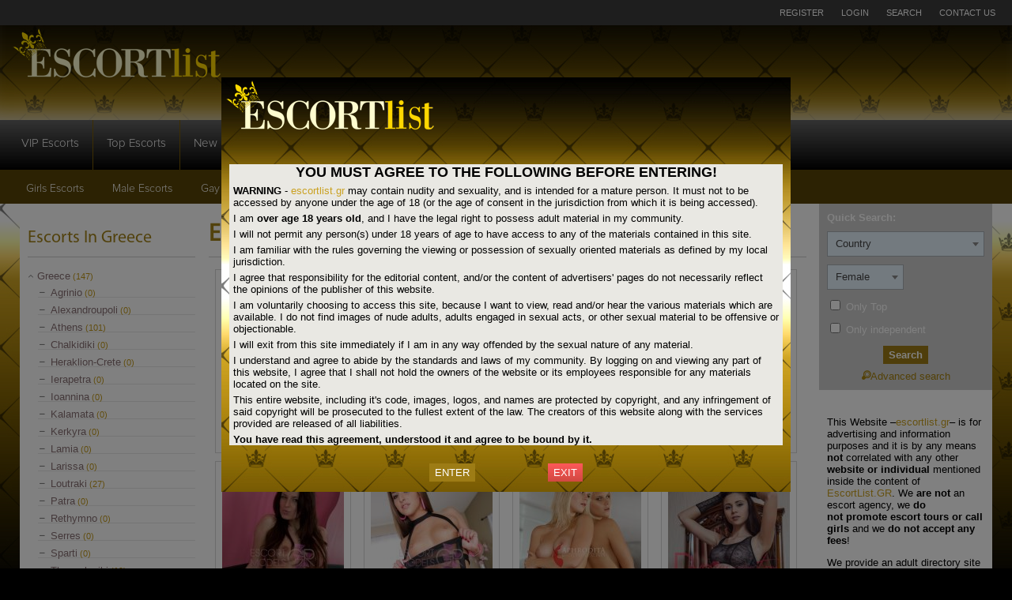

--- FILE ---
content_type: text/html; charset=UTF-8
request_url: https://escortlist.gr/escorts-in/loutraki/
body_size: 14637
content:
<!DOCTYPE html>
<html lang="en-US">
<head>
	<meta charset="UTF-8">
	<meta name="viewport" content="width=device-width, height=device-height, initial-scale=1.0, maximum-scale=1.0, target-densityDpi=device-dpi, user-scalable=no">
	
	<link rel="profile" href="http://gmpg.org/xfn/11">
	<link rel="pingback" href="https://escortlist.gr/xmlrpc.php">
    <link rel="icon" type="image/ico" href="https://escortlist.gr/wp-content/themes/escortlist-gr/i/favicon.ico">
	<meta name='robots' content='index, follow, max-image-preview:large, max-snippet:-1, max-video-preview:-1' />

	<!-- This site is optimized with the Yoast SEO plugin v26.7 - https://yoast.com/wordpress/plugins/seo/ -->
	<title>Escorts in Loutraki | Escortlist.GR</title>
	<link rel="canonical" href="https://escortlist.gr/escorts-in/loutraki/" />
	<meta property="og:locale" content="en_US" />
	<meta property="og:type" content="article" />
	<meta property="og:title" content="Escorts in Loutraki | Escortlist.GR" />
	<meta property="og:description" content="Escorts in Loutraki" />
	<meta property="og:url" content="https://escortlist.gr/escorts-in/loutraki/" />
	<meta property="og:site_name" content="Escortlist.GR" />
	<meta name="twitter:card" content="summary_large_image" />
	<script type="application/ld+json" class="yoast-schema-graph">{"@context":"https://schema.org","@graph":[{"@type":"CollectionPage","@id":"https://escortlist.gr/escorts-in/loutraki/","url":"https://escortlist.gr/escorts-in/loutraki/","name":"Escorts in Loutraki | Escortlist.GR","isPartOf":{"@id":"https://escortlist.gr/#website"},"breadcrumb":{"@id":"https://escortlist.gr/escorts-in/loutraki/#breadcrumb"},"inLanguage":"en-US"},{"@type":"BreadcrumbList","@id":"https://escortlist.gr/escorts-in/loutraki/#breadcrumb","itemListElement":[{"@type":"ListItem","position":1,"name":"Home","item":"https://escortlist.gr/"},{"@type":"ListItem","position":2,"name":"Greece","item":"https://escortlist.gr/escorts-in/greece/"},{"@type":"ListItem","position":3,"name":"Loutraki"}]},{"@type":"WebSite","@id":"https://escortlist.gr/#website","url":"https://escortlist.gr/","name":"Escortlist.GR","description":"The most accurate and safe list with escorts in Greece","alternateName":"Escorts directory in Athens (Greece)","potentialAction":[{"@type":"SearchAction","target":{"@type":"EntryPoint","urlTemplate":"https://escortlist.gr/?s={search_term_string}"},"query-input":{"@type":"PropertyValueSpecification","valueRequired":true,"valueName":"search_term_string"}}],"inLanguage":"en-US"}]}</script>
	<!-- / Yoast SEO plugin. -->


<link rel='dns-prefetch' href='//www.googletagmanager.com' />
<link rel='dns-prefetch' href='//fonts.googleapis.com' />
<link rel="alternate" type="application/rss+xml" title="Escortlist.GR &raquo; Loutraki Countries Feed" href="https://escortlist.gr/escorts-in/loutraki/feed/" />
<style id='wp-img-auto-sizes-contain-inline-css' type='text/css'>
img:is([sizes=auto i],[sizes^="auto," i]){contain-intrinsic-size:3000px 1500px}
/*# sourceURL=wp-img-auto-sizes-contain-inline-css */
</style>
<link rel='stylesheet' id='wp-block-library-css' href='https://escortlist.gr/wp-includes/css/dist/block-library/style.min.css?ver=6.9' type='text/css' media='all' />
<style id='classic-theme-styles-inline-css' type='text/css'>
/*! This file is auto-generated */
.wp-block-button__link{color:#fff;background-color:#32373c;border-radius:9999px;box-shadow:none;text-decoration:none;padding:calc(.667em + 2px) calc(1.333em + 2px);font-size:1.125em}.wp-block-file__button{background:#32373c;color:#fff;text-decoration:none}
/*# sourceURL=/wp-includes/css/classic-themes.min.css */
</style>
<style id='global-styles-inline-css' type='text/css'>
:root{--wp--preset--aspect-ratio--square: 1;--wp--preset--aspect-ratio--4-3: 4/3;--wp--preset--aspect-ratio--3-4: 3/4;--wp--preset--aspect-ratio--3-2: 3/2;--wp--preset--aspect-ratio--2-3: 2/3;--wp--preset--aspect-ratio--16-9: 16/9;--wp--preset--aspect-ratio--9-16: 9/16;--wp--preset--color--black: #000000;--wp--preset--color--cyan-bluish-gray: #abb8c3;--wp--preset--color--white: #ffffff;--wp--preset--color--pale-pink: #f78da7;--wp--preset--color--vivid-red: #cf2e2e;--wp--preset--color--luminous-vivid-orange: #ff6900;--wp--preset--color--luminous-vivid-amber: #fcb900;--wp--preset--color--light-green-cyan: #7bdcb5;--wp--preset--color--vivid-green-cyan: #00d084;--wp--preset--color--pale-cyan-blue: #8ed1fc;--wp--preset--color--vivid-cyan-blue: #0693e3;--wp--preset--color--vivid-purple: #9b51e0;--wp--preset--gradient--vivid-cyan-blue-to-vivid-purple: linear-gradient(135deg,rgb(6,147,227) 0%,rgb(155,81,224) 100%);--wp--preset--gradient--light-green-cyan-to-vivid-green-cyan: linear-gradient(135deg,rgb(122,220,180) 0%,rgb(0,208,130) 100%);--wp--preset--gradient--luminous-vivid-amber-to-luminous-vivid-orange: linear-gradient(135deg,rgb(252,185,0) 0%,rgb(255,105,0) 100%);--wp--preset--gradient--luminous-vivid-orange-to-vivid-red: linear-gradient(135deg,rgb(255,105,0) 0%,rgb(207,46,46) 100%);--wp--preset--gradient--very-light-gray-to-cyan-bluish-gray: linear-gradient(135deg,rgb(238,238,238) 0%,rgb(169,184,195) 100%);--wp--preset--gradient--cool-to-warm-spectrum: linear-gradient(135deg,rgb(74,234,220) 0%,rgb(151,120,209) 20%,rgb(207,42,186) 40%,rgb(238,44,130) 60%,rgb(251,105,98) 80%,rgb(254,248,76) 100%);--wp--preset--gradient--blush-light-purple: linear-gradient(135deg,rgb(255,206,236) 0%,rgb(152,150,240) 100%);--wp--preset--gradient--blush-bordeaux: linear-gradient(135deg,rgb(254,205,165) 0%,rgb(254,45,45) 50%,rgb(107,0,62) 100%);--wp--preset--gradient--luminous-dusk: linear-gradient(135deg,rgb(255,203,112) 0%,rgb(199,81,192) 50%,rgb(65,88,208) 100%);--wp--preset--gradient--pale-ocean: linear-gradient(135deg,rgb(255,245,203) 0%,rgb(182,227,212) 50%,rgb(51,167,181) 100%);--wp--preset--gradient--electric-grass: linear-gradient(135deg,rgb(202,248,128) 0%,rgb(113,206,126) 100%);--wp--preset--gradient--midnight: linear-gradient(135deg,rgb(2,3,129) 0%,rgb(40,116,252) 100%);--wp--preset--font-size--small: 13px;--wp--preset--font-size--medium: 20px;--wp--preset--font-size--large: 36px;--wp--preset--font-size--x-large: 42px;--wp--preset--spacing--20: 0.44rem;--wp--preset--spacing--30: 0.67rem;--wp--preset--spacing--40: 1rem;--wp--preset--spacing--50: 1.5rem;--wp--preset--spacing--60: 2.25rem;--wp--preset--spacing--70: 3.38rem;--wp--preset--spacing--80: 5.06rem;--wp--preset--shadow--natural: 6px 6px 9px rgba(0, 0, 0, 0.2);--wp--preset--shadow--deep: 12px 12px 50px rgba(0, 0, 0, 0.4);--wp--preset--shadow--sharp: 6px 6px 0px rgba(0, 0, 0, 0.2);--wp--preset--shadow--outlined: 6px 6px 0px -3px rgb(255, 255, 255), 6px 6px rgb(0, 0, 0);--wp--preset--shadow--crisp: 6px 6px 0px rgb(0, 0, 0);}:where(.is-layout-flex){gap: 0.5em;}:where(.is-layout-grid){gap: 0.5em;}body .is-layout-flex{display: flex;}.is-layout-flex{flex-wrap: wrap;align-items: center;}.is-layout-flex > :is(*, div){margin: 0;}body .is-layout-grid{display: grid;}.is-layout-grid > :is(*, div){margin: 0;}:where(.wp-block-columns.is-layout-flex){gap: 2em;}:where(.wp-block-columns.is-layout-grid){gap: 2em;}:where(.wp-block-post-template.is-layout-flex){gap: 1.25em;}:where(.wp-block-post-template.is-layout-grid){gap: 1.25em;}.has-black-color{color: var(--wp--preset--color--black) !important;}.has-cyan-bluish-gray-color{color: var(--wp--preset--color--cyan-bluish-gray) !important;}.has-white-color{color: var(--wp--preset--color--white) !important;}.has-pale-pink-color{color: var(--wp--preset--color--pale-pink) !important;}.has-vivid-red-color{color: var(--wp--preset--color--vivid-red) !important;}.has-luminous-vivid-orange-color{color: var(--wp--preset--color--luminous-vivid-orange) !important;}.has-luminous-vivid-amber-color{color: var(--wp--preset--color--luminous-vivid-amber) !important;}.has-light-green-cyan-color{color: var(--wp--preset--color--light-green-cyan) !important;}.has-vivid-green-cyan-color{color: var(--wp--preset--color--vivid-green-cyan) !important;}.has-pale-cyan-blue-color{color: var(--wp--preset--color--pale-cyan-blue) !important;}.has-vivid-cyan-blue-color{color: var(--wp--preset--color--vivid-cyan-blue) !important;}.has-vivid-purple-color{color: var(--wp--preset--color--vivid-purple) !important;}.has-black-background-color{background-color: var(--wp--preset--color--black) !important;}.has-cyan-bluish-gray-background-color{background-color: var(--wp--preset--color--cyan-bluish-gray) !important;}.has-white-background-color{background-color: var(--wp--preset--color--white) !important;}.has-pale-pink-background-color{background-color: var(--wp--preset--color--pale-pink) !important;}.has-vivid-red-background-color{background-color: var(--wp--preset--color--vivid-red) !important;}.has-luminous-vivid-orange-background-color{background-color: var(--wp--preset--color--luminous-vivid-orange) !important;}.has-luminous-vivid-amber-background-color{background-color: var(--wp--preset--color--luminous-vivid-amber) !important;}.has-light-green-cyan-background-color{background-color: var(--wp--preset--color--light-green-cyan) !important;}.has-vivid-green-cyan-background-color{background-color: var(--wp--preset--color--vivid-green-cyan) !important;}.has-pale-cyan-blue-background-color{background-color: var(--wp--preset--color--pale-cyan-blue) !important;}.has-vivid-cyan-blue-background-color{background-color: var(--wp--preset--color--vivid-cyan-blue) !important;}.has-vivid-purple-background-color{background-color: var(--wp--preset--color--vivid-purple) !important;}.has-black-border-color{border-color: var(--wp--preset--color--black) !important;}.has-cyan-bluish-gray-border-color{border-color: var(--wp--preset--color--cyan-bluish-gray) !important;}.has-white-border-color{border-color: var(--wp--preset--color--white) !important;}.has-pale-pink-border-color{border-color: var(--wp--preset--color--pale-pink) !important;}.has-vivid-red-border-color{border-color: var(--wp--preset--color--vivid-red) !important;}.has-luminous-vivid-orange-border-color{border-color: var(--wp--preset--color--luminous-vivid-orange) !important;}.has-luminous-vivid-amber-border-color{border-color: var(--wp--preset--color--luminous-vivid-amber) !important;}.has-light-green-cyan-border-color{border-color: var(--wp--preset--color--light-green-cyan) !important;}.has-vivid-green-cyan-border-color{border-color: var(--wp--preset--color--vivid-green-cyan) !important;}.has-pale-cyan-blue-border-color{border-color: var(--wp--preset--color--pale-cyan-blue) !important;}.has-vivid-cyan-blue-border-color{border-color: var(--wp--preset--color--vivid-cyan-blue) !important;}.has-vivid-purple-border-color{border-color: var(--wp--preset--color--vivid-purple) !important;}.has-vivid-cyan-blue-to-vivid-purple-gradient-background{background: var(--wp--preset--gradient--vivid-cyan-blue-to-vivid-purple) !important;}.has-light-green-cyan-to-vivid-green-cyan-gradient-background{background: var(--wp--preset--gradient--light-green-cyan-to-vivid-green-cyan) !important;}.has-luminous-vivid-amber-to-luminous-vivid-orange-gradient-background{background: var(--wp--preset--gradient--luminous-vivid-amber-to-luminous-vivid-orange) !important;}.has-luminous-vivid-orange-to-vivid-red-gradient-background{background: var(--wp--preset--gradient--luminous-vivid-orange-to-vivid-red) !important;}.has-very-light-gray-to-cyan-bluish-gray-gradient-background{background: var(--wp--preset--gradient--very-light-gray-to-cyan-bluish-gray) !important;}.has-cool-to-warm-spectrum-gradient-background{background: var(--wp--preset--gradient--cool-to-warm-spectrum) !important;}.has-blush-light-purple-gradient-background{background: var(--wp--preset--gradient--blush-light-purple) !important;}.has-blush-bordeaux-gradient-background{background: var(--wp--preset--gradient--blush-bordeaux) !important;}.has-luminous-dusk-gradient-background{background: var(--wp--preset--gradient--luminous-dusk) !important;}.has-pale-ocean-gradient-background{background: var(--wp--preset--gradient--pale-ocean) !important;}.has-electric-grass-gradient-background{background: var(--wp--preset--gradient--electric-grass) !important;}.has-midnight-gradient-background{background: var(--wp--preset--gradient--midnight) !important;}.has-small-font-size{font-size: var(--wp--preset--font-size--small) !important;}.has-medium-font-size{font-size: var(--wp--preset--font-size--medium) !important;}.has-large-font-size{font-size: var(--wp--preset--font-size--large) !important;}.has-x-large-font-size{font-size: var(--wp--preset--font-size--x-large) !important;}
:where(.wp-block-post-template.is-layout-flex){gap: 1.25em;}:where(.wp-block-post-template.is-layout-grid){gap: 1.25em;}
:where(.wp-block-term-template.is-layout-flex){gap: 1.25em;}:where(.wp-block-term-template.is-layout-grid){gap: 1.25em;}
:where(.wp-block-columns.is-layout-flex){gap: 2em;}:where(.wp-block-columns.is-layout-grid){gap: 2em;}
:root :where(.wp-block-pullquote){font-size: 1.5em;line-height: 1.6;}
/*# sourceURL=global-styles-inline-css */
</style>
<link rel='stylesheet' id='theme-my-login-css' href='https://escortlist.gr/wp-content/plugins/theme-my-login/assets/styles/theme-my-login.min.css?ver=7.1.14' type='text/css' media='all' />
<link rel='stylesheet' id='wp-pagenavi-css' href='https://escortlist.gr/wp-content/plugins/wp-pagenavi/pagenavi-css.css?ver=2.70' type='text/css' media='all' />
<link rel='stylesheet' id='open-sans-font-css' href='//fonts.googleapis.com/css?family=Open+Sans%3A400%2C600&#038;ver=6.9' type='text/css' media='all' />
<link rel='stylesheet' id='main-css-file-css' href='https://escortlist.gr/wp-content/themes/escortlist-gr/style.css?ver=6.9' type='text/css' media='all' />
<link rel='stylesheet' id='icon-font-css' href='https://escortlist.gr/wp-content/themes/escortlist-gr/css/iconfont.css?ver=6.9' type='text/css' media='all' />
<link rel='stylesheet' id='responsive-css' href='https://escortlist.gr/wp-content/themes/escortlist-gr/css/responsive.css?ver=6.9' type='text/css' media='all' />
<link rel='stylesheet' id='select2-css' href='https://escortlist.gr/wp-content/themes/escortlist-gr/css/select2.min.css?ver=6.9' type='text/css' media='all' />
<script type="text/javascript" src="https://escortlist.gr/wp-includes/js/jquery/jquery.min.js?ver=3.7.1" id="jquery-core-js"></script>
<script type="text/javascript" src="https://escortlist.gr/wp-includes/js/jquery/jquery-migrate.min.js?ver=3.4.1" id="jquery-migrate-js"></script>
<script type="text/javascript" src="https://escortlist.gr/wp-content/themes/escortlist-gr/js/select2.min.js?ver=6.9" id="select2-js"></script>
<script type="text/javascript" src="https://escortlist.gr/wp-content/themes/escortlist-gr/js/dolceescort.js?ver=6.9" id="dolcejs-js"></script>
<script type="text/javascript" src="https://escortlist.gr/wp-content/themes/escortlist-gr/js/js.cookie.js?ver=6.9" id="js-cookie-js"></script>
<script type="text/javascript" src="https://escortlist.gr/wp-content/themes/escortlist-gr/js/jquery.uploadifive.min.js?ver=6.9" id="jquery-uploadifive-js"></script>
<script type="text/javascript" src="https://escortlist.gr/wp-content/themes/escortlist-gr/js/jquery.mobile.custom.min.js?ver=6.9" id="jquery-mobile-custom-js"></script>

<!-- Google tag (gtag.js) snippet added by Site Kit -->
<!-- Google Analytics snippet added by Site Kit -->
<script type="text/javascript" src="https://www.googletagmanager.com/gtag/js?id=GT-K4CX8C3" id="google_gtagjs-js" async></script>
<script type="text/javascript" id="google_gtagjs-js-after">
/* <![CDATA[ */
window.dataLayer = window.dataLayer || [];function gtag(){dataLayer.push(arguments);}
gtag("set","linker",{"domains":["escortlist.gr"]});
gtag("js", new Date());
gtag("set", "developer_id.dZTNiMT", true);
gtag("config", "GT-K4CX8C3");
 window._googlesitekit = window._googlesitekit || {}; window._googlesitekit.throttledEvents = []; window._googlesitekit.gtagEvent = (name, data) => { var key = JSON.stringify( { name, data } ); if ( !! window._googlesitekit.throttledEvents[ key ] ) { return; } window._googlesitekit.throttledEvents[ key ] = true; setTimeout( () => { delete window._googlesitekit.throttledEvents[ key ]; }, 5 ); gtag( "event", name, { ...data, event_source: "site-kit" } ); }; 
//# sourceURL=google_gtagjs-js-after
/* ]]> */
</script>
<link rel="https://api.w.org/" href="https://escortlist.gr/wp-json/" /><link rel="EditURI" type="application/rsd+xml" title="RSD" href="https://escortlist.gr/xmlrpc.php?rsd" />
<meta name="generator" content="Site Kit by Google 1.168.0" /><meta name="generator" content="Elementor 3.34.1; features: additional_custom_breakpoints; settings: css_print_method-external, google_font-enabled, font_display-auto">
			<style>
				.e-con.e-parent:nth-of-type(n+4):not(.e-lazyloaded):not(.e-no-lazyload),
				.e-con.e-parent:nth-of-type(n+4):not(.e-lazyloaded):not(.e-no-lazyload) * {
					background-image: none !important;
				}
				@media screen and (max-height: 1024px) {
					.e-con.e-parent:nth-of-type(n+3):not(.e-lazyloaded):not(.e-no-lazyload),
					.e-con.e-parent:nth-of-type(n+3):not(.e-lazyloaded):not(.e-no-lazyload) * {
						background-image: none !important;
					}
				}
				@media screen and (max-height: 640px) {
					.e-con.e-parent:nth-of-type(n+2):not(.e-lazyloaded):not(.e-no-lazyload),
					.e-con.e-parent:nth-of-type(n+2):not(.e-lazyloaded):not(.e-no-lazyload) * {
						background-image: none !important;
					}
				}
			</style>
				<!--[if IE]>
	<script src="/js/ie.js" type="text/javascript"></script>
	<link rel="stylesheet" type="text/css" media="all" href="/css/ie.css" />
	<![endif]-->
<!-- Global site tag (gtag.js) - Google Analytics -->
<script async src="https://www.googletagmanager.com/gtag/js?id=UA-52761578-1"></script>
<script>
  window.dataLayer = window.dataLayer || [];
  function gtag(){dataLayer.push(arguments);}
  gtag('js', new Date());

  gtag('config', 'UA-52761578-1');
</script>
</head>
<body class="archive tax-escorts-in term-loutraki term-1017 wp-theme-escortlist-gr elementor-default elementor-kit-30092">
<div class="mobile-sidebar left-mobile-sidebar"></div>
<div class="mobile-sidebar right-mobile-sidebar"></div>
<div class="mobile-sidebar-content-overlay hide"></div>
<div class="all all-topnav" >
	<header>
		<nav class="topnav" >
			
            <div class="mobile-menu">
		   		<div class="show-left-mobile-sidebar l"><span class="icon icon-menu l"></span><span class="label-for-icon l">Menu</span></div>
							</div> <!-- mobile-topnav -->
 <div class="top-menu">
  <div class="inner-wrapper">
 <div class="subnav">
	        	<ul class="social">
	            		                	                	            </ul>
	        	<ul class="subnav-menu r">
											<li><a href="https://escortlist.gr/registration/">Register</a></li>
						<li><a href="https://escortlist.gr/login/?redirect_to=https%3A%2F%2Fescortlist.gr%3A443%2Fescorts-in%2Floutraki%2F">Login</a></li>
											<li><a href="https://escortlist.gr/search-for-escorts/">Search</a></li>
						<li><a href="https://escortlist.gr/contact-us/">Contact Us</a></li>
										<!--	<li><a href=""></a></li>-->
											            </ul>
	    	</div> <!-- SUBNAV -->
            </div><!-- inner-wrapper -->
            </div><!-- top-menu --><div class="clear"></div>
 <div class="inner-content-logo">
 <div class="inner-wrapper">
 <div class="logo">
            	<h1><a href="https://escortlist.gr/" title="Escortlist.GR"><img class="normal" src="https://escortlist.gr/wp-content/uploads/1541455403542.png" alt="Escortlist.GR" /><img class="mobiles" src="/wp-content/uploads/1541455403542.png" alt="Escortlist.GR" /></a></h1>
       <!-- <h2 class="sitedesc"></h2>-->
         </div> <!-- LOGO -->
          <div class="all all-header-slider">
	<div class="sliderall">
<h4>Random escorts</h4>
		<div class="slider rad3">
			<ul>
								<li class="slide l">
		    		<a href="https://escortlist.gr/escort/nora/" class="girlimg" title="Nora">
		        		<img src="https://escortlist.gr/wp-content/uploads/1540939912175/15416734705824-222x328.jpg" data-responsive-img-url="https://escortlist.gr/wp-content/uploads/1540939912175/15416734705824-280x415.jpg" alt="Nora" class=" mobile-ready-img" />
						<span class="labels-wrapper"><span class="premiumlabel" title="VIP">VIP</span></span>		    	    </a> <!-- GIRL IMG -->
		        	<div class="girlinfo">
		        		<a class="modelname" href="https://escortlist.gr/escort/nora/" title="Nora">Nora</a><br />
			            <span class="girlinfo-location"><span class="icon-location"></span>Athens</span>
		    	    </div> <!-- GIRLINFO -->
			    </li> <!-- SLIDE -->
								<li class="slide l">
		    		<a href="https://escortlist.gr/escort/about-svetlana/" class="girlimg" title="ABOUT SVETLANA">
		        		<img src="https://escortlist.gr/wp-content/uploads/1540940356857/15417099827877-222x328.jpg" data-responsive-img-url="https://escortlist.gr/wp-content/uploads/1540940356857/15417099827877-280x415.jpg" alt="ABOUT SVETLANA" class=" mobile-ready-img" />
						<span class="labels-wrapper"><span class="premiumlabel" title="VIP">VIP</span></span>		    	    </a> <!-- GIRL IMG -->
		        	<div class="girlinfo">
		        		<a class="modelname" href="https://escortlist.gr/escort/about-svetlana/" title="ABOUT SVETLANA">ABOUT SVETLANA</a><br />
			            <span class="girlinfo-location"><span class="icon-location"></span>Loutraki</span>
		    	    </div> <!-- GIRLINFO -->
			    </li> <!-- SLIDE -->
								<li class="slide l">
		    		<a href="https://escortlist.gr/escort/fotini/" class="girlimg" title="Fotini">
		        		<img src="https://escortlist.gr/wp-content/uploads/1542068368286/15420685354821-222x328.jpg" data-responsive-img-url="https://escortlist.gr/wp-content/uploads/1542068368286/15420685354821-280x415.jpg" alt="Fotini" class=" mobile-ready-img" />
						<span class="labels-wrapper"><span class="premiumlabel" title="VIP">VIP</span></span>		    	    </a> <!-- GIRL IMG -->
		        	<div class="girlinfo">
		        		<a class="modelname" href="https://escortlist.gr/escort/fotini/" title="Fotini">Fotini</a><br />
			            <span class="girlinfo-location"><span class="icon-location"></span>Athens</span>
		    	    </div> <!-- GIRLINFO -->
			    </li> <!-- SLIDE -->
								<li class="slide l">
		    		<a href="https://escortlist.gr/escort/renata/" class="girlimg" title="RENATA">
		        		<img src="https://escortlist.gr/wp-content/uploads/1540951022811/15417088654461-222x328.jpg" data-responsive-img-url="https://escortlist.gr/wp-content/uploads/1540951022811/15417088654461-280x415.jpg" alt="RENATA" class=" mobile-ready-img" />
						<span class="labels-wrapper"><span class="premiumlabel" title="VIP">VIP</span></span>		    	    </a> <!-- GIRL IMG -->
		        	<div class="girlinfo">
		        		<a class="modelname" href="https://escortlist.gr/escort/renata/" title="RENATA">RENATA</a><br />
			            <span class="girlinfo-location"><span class="icon-location"></span>Thessaloniki</span>
		    	    </div> <!-- GIRLINFO -->
			    </li> <!-- SLIDE -->
								<li class="slide l">
		    		<a href="https://escortlist.gr/escort/lena-2/" class="girlimg" title="Lena">
		        		<img src="https://escortlist.gr/wp-content/uploads/1542072769589/15420728108258-222x328.jpg" data-responsive-img-url="https://escortlist.gr/wp-content/uploads/1542072769589/15420728108258-280x415.jpg" alt="Lena" class=" mobile-ready-img" />
						<span class="labels-wrapper"><span class="premiumlabel" title="VIP">VIP</span></span>		    	    </a> <!-- GIRL IMG -->
		        	<div class="girlinfo">
		        		<a class="modelname" href="https://escortlist.gr/escort/lena-2/" title="Lena">Lena</a><br />
			            <span class="girlinfo-location"><span class="icon-location"></span>Athens</span>
		    	    </div> <!-- GIRLINFO -->
			    </li> <!-- SLIDE -->
								<li class="slide l">
		    		<a href="https://escortlist.gr/escort/sonia-5/" class="girlimg" title="Sonia">
		        		<img src="https://escortlist.gr/wp-content/uploads/1542323587222/15423236024357-222x328.jpg" data-responsive-img-url="https://escortlist.gr/wp-content/uploads/1542323587222/15423236024357-280x415.jpg" alt="Sonia" class=" mobile-ready-img" />
						<span class="labels-wrapper"><span class="premiumlabel" title="VIP">VIP</span></span>		    	    </a> <!-- GIRL IMG -->
		        	<div class="girlinfo">
		        		<a class="modelname" href="https://escortlist.gr/escort/sonia-5/" title="Sonia">Sonia</a><br />
			            <span class="girlinfo-location"><span class="icon-location"></span>Loutraki</span>
		    	    </div> <!-- GIRLINFO -->
			    </li> <!-- SLIDE -->
								<li class="slide l">
		    		<a href="https://escortlist.gr/escort/marlena/" class="girlimg" title="Marlena">
		        		<img src="https://escortlist.gr/wp-content/uploads/1541712661846/15417130803979-222x328.jpg" data-responsive-img-url="https://escortlist.gr/wp-content/uploads/1541712661846/15417130803979-280x415.jpg" alt="Marlena" class=" mobile-ready-img" />
						<span class="labels-wrapper"><span class="premiumlabel" title="VIP">VIP</span></span>		    	    </a> <!-- GIRL IMG -->
		        	<div class="girlinfo">
		        		<a class="modelname" href="https://escortlist.gr/escort/marlena/" title="Marlena">Marlena</a><br />
			            <span class="girlinfo-location"><span class="icon-location"></span>Athens</span>
		    	    </div> <!-- GIRLINFO -->
			    </li> <!-- SLIDE -->
								<li class="slide l">
		    		<a href="https://escortlist.gr/escort/dukissa/" class="girlimg" title="Dukissa">
		        		<img src="https://escortlist.gr/wp-content/uploads/1541716012898/15417160636847-222x328.png" data-responsive-img-url="https://escortlist.gr/wp-content/uploads/1541716012898/15417160636847-280x415.png" alt="Dukissa" class=" mobile-ready-img" />
						<span class="labels-wrapper"><span class="premiumlabel" title="VIP">VIP</span><span class="label-verified" title="Verified">VERIFIED</span><div class="clear"></div></span>		    	    </a> <!-- GIRL IMG -->
		        	<div class="girlinfo">
		        		<a class="modelname" href="https://escortlist.gr/escort/dukissa/" title="Dukissa">Dukissa</a><br />
			            <span class="girlinfo-location"><span class="icon-location"></span>Athens</span>
		    	    </div> <!-- GIRLINFO -->
			    </li> <!-- SLIDE -->
								<li class="slide l">
		    		<a href="https://escortlist.gr/escort/jasmine/" class="girlimg" title="Jasmine">
		        		<img src="https://escortlist.gr/wp-content/uploads/1540987669613/15417079265477-222x328.jpg" data-responsive-img-url="https://escortlist.gr/wp-content/uploads/1540987669613/15417079265477-280x415.jpg" alt="Jasmine" class=" mobile-ready-img" />
						<span class="labels-wrapper"><span class="premiumlabel" title="VIP">VIP</span><span class="label-verified" title="Verified">VERIFIED</span><div class="clear"></div></span>		    	    </a> <!-- GIRL IMG -->
		        	<div class="girlinfo">
		        		<a class="modelname" href="https://escortlist.gr/escort/jasmine/" title="Jasmine">Jasmine</a><br />
			            <span class="girlinfo-location"><span class="icon-location"></span>Athens</span>
		    	    </div> <!-- GIRLINFO -->
			    </li> <!-- SLIDE -->
								<li class="slide l">
		    		<a href="https://escortlist.gr/escort/marina-4/" class="girlimg" title="Marina">
		        		<img src="https://escortlist.gr/wp-content/uploads/1542324892327/15423249175704-222x328.jpg" data-responsive-img-url="https://escortlist.gr/wp-content/uploads/1542324892327/15423249175704-280x415.jpg" alt="Marina" class=" mobile-ready-img" />
						<span class="labels-wrapper"><span class="premiumlabel" title="VIP">VIP</span></span>		    	    </a> <!-- GIRL IMG -->
		        	<div class="girlinfo">
		        		<a class="modelname" href="https://escortlist.gr/escort/marina-4/" title="Marina">Marina</a><br />
			            <span class="girlinfo-location"><span class="icon-location"></span>Loutraki</span>
		    	    </div> <!-- GIRLINFO -->
			    </li> <!-- SLIDE -->
								<li class="slide l">
		    		<a href="https://escortlist.gr/escort/about-zarina/" class="girlimg" title="ABOUT ZARINA">
		        		<img src="https://escortlist.gr/wp-content/uploads/154258983911/15425898684018-222x328.jpg" data-responsive-img-url="https://escortlist.gr/wp-content/uploads/154258983911/15425898684018-280x415.jpg" alt="ABOUT ZARINA" class=" mobile-ready-img" />
						<span class="labels-wrapper"><span class="premiumlabel" title="VIP">VIP</span></span>		    	    </a> <!-- GIRL IMG -->
		        	<div class="girlinfo">
		        		<a class="modelname" href="https://escortlist.gr/escort/about-zarina/" title="ABOUT ZARINA">ABOUT ZARINA</a><br />
			            <span class="girlinfo-location"><span class="icon-location"></span>Athens</span>
		    	    </div> <!-- GIRLINFO -->
			    </li> <!-- SLIDE -->
								<li class="slide l">
		    		<a href="https://escortlist.gr/escort/roberta/" class="girlimg" title="Roberta">
		        		<img src="https://escortlist.gr/wp-content/uploads/154232510410/15423251174916-222x328.jpg" data-responsive-img-url="https://escortlist.gr/wp-content/uploads/154232510410/15423251174916-280x415.jpg" alt="Roberta" class=" mobile-ready-img" />
						<span class="labels-wrapper"><span class="premiumlabel" title="VIP">VIP</span></span>		    	    </a> <!-- GIRL IMG -->
		        	<div class="girlinfo">
		        		<a class="modelname" href="https://escortlist.gr/escort/roberta/" title="Roberta">Roberta</a><br />
			            <span class="girlinfo-location"><span class="icon-location"></span>Athens</span>
		    	    </div> <!-- GIRLINFO -->
			    </li> <!-- SLIDE -->
								<li class="slide l">
		    		<a href="https://escortlist.gr/escort/katerina-4/" class="girlimg" title="KATERINA">
		        		<img src="https://escortlist.gr/wp-content/uploads/1542588625697/15425886465122-222x328.jpg" data-responsive-img-url="https://escortlist.gr/wp-content/uploads/1542588625697/15425886465122-280x415.jpg" alt="KATERINA" class=" mobile-ready-img" />
						<span class="labels-wrapper"><span class="premiumlabel" title="VIP">VIP</span></span>		    	    </a> <!-- GIRL IMG -->
		        	<div class="girlinfo">
		        		<a class="modelname" href="https://escortlist.gr/escort/katerina-4/" title="KATERINA">KATERINA</a><br />
			            <span class="girlinfo-location"><span class="icon-location"></span>Athens</span>
		    	    </div> <!-- GIRLINFO -->
			    </li> <!-- SLIDE -->
								<li class="slide l">
		    		<a href="https://escortlist.gr/escort/eliza/" class="girlimg" title="ELIZA">
		        		<img src="https://escortlist.gr/wp-content/uploads/1541721100236/15417211306234-222x328.jpg" data-responsive-img-url="https://escortlist.gr/wp-content/uploads/1541721100236/15417211306234-280x415.jpg" alt="ELIZA" class=" mobile-ready-img" />
						<span class="labels-wrapper"><span class="premiumlabel" title="VIP">VIP</span></span>		    	    </a> <!-- GIRL IMG -->
		        	<div class="girlinfo">
		        		<a class="modelname" href="https://escortlist.gr/escort/eliza/" title="ELIZA">ELIZA</a><br />
			            <span class="girlinfo-location"><span class="icon-location"></span>Athens</span>
		    	    </div> <!-- GIRLINFO -->
			    </li> <!-- SLIDE -->
								<li class="slide l">
		    		<a href="https://escortlist.gr/escort/alexa-2/" class="girlimg" title="Alexa">
		        		<img src="https://escortlist.gr/wp-content/uploads/1542320979780/15423210384763-222x328.jpg" data-responsive-img-url="https://escortlist.gr/wp-content/uploads/1542320979780/15423210384763-280x415.jpg" alt="Alexa" class=" mobile-ready-img" />
						<span class="labels-wrapper"><span class="premiumlabel" title="VIP">VIP</span></span>		    	    </a> <!-- GIRL IMG -->
		        	<div class="girlinfo">
		        		<a class="modelname" href="https://escortlist.gr/escort/alexa-2/" title="Alexa">Alexa</a><br />
			            <span class="girlinfo-location"><span class="icon-location"></span>Athens</span>
		    	    </div> <!-- GIRLINFO -->
			    </li> <!-- SLIDE -->
								<li class="slide l">
		    		<a href="https://escortlist.gr/escort/anna/" class="girlimg" title="Anna">
		        		<img src="https://escortlist.gr/wp-content/uploads/1540933471248/15416733342359-222x328.jpg" data-responsive-img-url="https://escortlist.gr/wp-content/uploads/1540933471248/15416733342359-280x415.jpg" alt="Anna" class=" mobile-ready-img" />
						<span class="labels-wrapper"><span class="premiumlabel" title="VIP">VIP</span></span>		    	    </a> <!-- GIRL IMG -->
		        	<div class="girlinfo">
		        		<a class="modelname" href="https://escortlist.gr/escort/anna/" title="Anna">Anna</a><br />
			            <span class="girlinfo-location"><span class="icon-location"></span>Athens</span>
		    	    </div> <!-- GIRLINFO -->
			    </li> <!-- SLIDE -->
								<li class="slide l">
		    		<a href="https://escortlist.gr/escort/olivia-2/" class="girlimg" title="Olivia">
		        		<img src="https://escortlist.gr/wp-content/uploads/1542179626760/15421796652795-222x328.jpg" data-responsive-img-url="https://escortlist.gr/wp-content/uploads/1542179626760/15421796652795-280x415.jpg" alt="Olivia" class=" mobile-ready-img" />
						<span class="labels-wrapper"><span class="premiumlabel" title="VIP">VIP</span></span>		    	    </a> <!-- GIRL IMG -->
		        	<div class="girlinfo">
		        		<a class="modelname" href="https://escortlist.gr/escort/olivia-2/" title="Olivia">Olivia</a><br />
			            <span class="girlinfo-location"><span class="icon-location"></span>Athens</span>
		    	    </div> <!-- GIRLINFO -->
			    </li> <!-- SLIDE -->
								<li class="slide l">
		    		<a href="https://escortlist.gr/escort/anastasia/" class="girlimg" title="Anastasia">
		        		<img src="https://escortlist.gr/wp-content/uploads/1540937083591/15416739375782-222x328.jpg" data-responsive-img-url="https://escortlist.gr/wp-content/uploads/1540937083591/15416739375782-280x415.jpg" alt="Anastasia" class=" mobile-ready-img" />
						<span class="labels-wrapper"><span class="premiumlabel" title="VIP">VIP</span><span class="label-verified" title="Verified">VERIFIED</span><div class="clear"></div></span>		    	    </a> <!-- GIRL IMG -->
		        	<div class="girlinfo">
		        		<a class="modelname" href="https://escortlist.gr/escort/anastasia/" title="Anastasia">Anastasia</a><br />
			            <span class="girlinfo-location"><span class="icon-location"></span>Athens</span>
		    	    </div> <!-- GIRLINFO -->
			    </li> <!-- SLIDE -->
								<li class="slide l">
		    		<a href="https://escortlist.gr/escort/miranda/" class="girlimg" title="Miranda">
		        		<img src="https://escortlist.gr/wp-content/uploads/1541953689190/15419537103220-222x328.jpg" data-responsive-img-url="https://escortlist.gr/wp-content/uploads/1541953689190/15419537103220-280x415.jpg" alt="Miranda" class=" mobile-ready-img" />
						<span class="labels-wrapper"><span class="premiumlabel" title="VIP">VIP</span></span>		    	    </a> <!-- GIRL IMG -->
		        	<div class="girlinfo">
		        		<a class="modelname" href="https://escortlist.gr/escort/miranda/" title="Miranda">Miranda</a><br />
			            <span class="girlinfo-location"><span class="icon-location"></span>Athens</span>
		    	    </div> <!-- GIRLINFO -->
			    </li> <!-- SLIDE -->
								<li class="slide l">
		    		<a href="https://escortlist.gr/escort/loretta/" class="girlimg" title="Loretta">
		        		<img src="https://escortlist.gr/wp-content/uploads/1541711475569/15417115416776-222x328.jpg" data-responsive-img-url="https://escortlist.gr/wp-content/uploads/1541711475569/15417115416776-280x415.jpg" alt="Loretta" class=" mobile-ready-img" />
						<span class="labels-wrapper"><span class="premiumlabel" title="VIP">VIP</span></span>		    	    </a> <!-- GIRL IMG -->
		        	<div class="girlinfo">
		        		<a class="modelname" href="https://escortlist.gr/escort/loretta/" title="Loretta">Loretta</a><br />
			            <span class="girlinfo-location"><span class="icon-location"></span>Loutraki</span>
		    	    </div> <!-- GIRLINFO -->
			    </li> <!-- SLIDE -->
								<li class="slide l">
		    		<a href="https://escortlist.gr/escort/rula/" class="girlimg" title="Rula">
		        		<img src="https://escortlist.gr/wp-content/uploads/154094016162/15416735765302-222x328.jpg" data-responsive-img-url="https://escortlist.gr/wp-content/uploads/154094016162/15416735765302-280x415.jpg" alt="Rula" class=" mobile-ready-img" />
						<span class="labels-wrapper"><span class="premiumlabel" title="VIP">VIP</span></span>		    	    </a> <!-- GIRL IMG -->
		        	<div class="girlinfo">
		        		<a class="modelname" href="https://escortlist.gr/escort/rula/" title="Rula">Rula</a><br />
			            <span class="girlinfo-location"><span class="icon-location"></span>Thessaloniki</span>
		    	    </div> <!-- GIRLINFO -->
			    </li> <!-- SLIDE -->
								<li class="slide l">
		    		<a href="https://escortlist.gr/escort/anna-4/" class="girlimg" title="ANNA">
		        		<img src="https://escortlist.gr/wp-content/uploads/1542590320731/15425903399573-222x328.jpg" data-responsive-img-url="https://escortlist.gr/wp-content/uploads/1542590320731/15425903399573-280x415.jpg" alt="ANNA" class=" mobile-ready-img" />
						<span class="labels-wrapper"><span class="premiumlabel" title="VIP">VIP</span></span>		    	    </a> <!-- GIRL IMG -->
		        	<div class="girlinfo">
		        		<a class="modelname" href="https://escortlist.gr/escort/anna-4/" title="ANNA">ANNA</a><br />
			            <span class="girlinfo-location"><span class="icon-location"></span>Athens</span>
		    	    </div> <!-- GIRLINFO -->
			    </li> <!-- SLIDE -->
								<li class="slide l">
		    		<a href="https://escortlist.gr/escort/anna-2/" class="girlimg" title="ANNA">
		        		<img src="https://escortlist.gr/wp-content/uploads/1540944419555/15417096659076-222x328.jpg" data-responsive-img-url="https://escortlist.gr/wp-content/uploads/1540944419555/15417096659076-280x415.jpg" alt="ANNA" class=" mobile-ready-img" />
						<span class="labels-wrapper"><span class="premiumlabel" title="VIP">VIP</span></span>		    	    </a> <!-- GIRL IMG -->
		        	<div class="girlinfo">
		        		<a class="modelname" href="https://escortlist.gr/escort/anna-2/" title="ANNA">ANNA</a><br />
			            <span class="girlinfo-location"><span class="icon-location"></span>Athens</span>
		    	    </div> <!-- GIRLINFO -->
			    </li> <!-- SLIDE -->
								<li class="slide l">
		    		<a href="https://escortlist.gr/escort/anna-3/" class="girlimg" title="Anna">
		        		<img src="https://escortlist.gr/wp-content/uploads/1541715070969/15417150895088-222x328.jpg" data-responsive-img-url="https://escortlist.gr/wp-content/uploads/1541715070969/15417150895088-280x415.jpg" alt="Anna" class=" mobile-ready-img" />
						<span class="labels-wrapper"><span class="premiumlabel" title="VIP">VIP</span></span>		    	    </a> <!-- GIRL IMG -->
		        	<div class="girlinfo">
		        		<a class="modelname" href="https://escortlist.gr/escort/anna-3/" title="Anna">Anna</a><br />
			            <span class="girlinfo-location"><span class="icon-location"></span>Athens</span>
		    	    </div> <!-- GIRLINFO -->
			    </li> <!-- SLIDE -->
								<li class="slide l">
		    		<a href="https://escortlist.gr/escort/ruslana/" class="girlimg" title="Ruslana">
		        		<img src="https://escortlist.gr/wp-content/uploads/1541714955556/15417149778685-222x328.jpg" data-responsive-img-url="https://escortlist.gr/wp-content/uploads/1541714955556/15417149778685-280x415.jpg" alt="Ruslana" class=" mobile-ready-img" />
						<span class="labels-wrapper"><span class="premiumlabel" title="VIP">VIP</span></span>		    	    </a> <!-- GIRL IMG -->
		        	<div class="girlinfo">
		        		<a class="modelname" href="https://escortlist.gr/escort/ruslana/" title="Ruslana">Ruslana</a><br />
			            <span class="girlinfo-location"><span class="icon-location"></span>Athens</span>
		    	    </div> <!-- GIRLINFO -->
			    </li> <!-- SLIDE -->
								<li class="slide l">
		    		<a href="https://escortlist.gr/escort/lolita/" class="girlimg" title="Lolita">
		        		<img src="https://escortlist.gr/wp-content/uploads/154170926094/15417092976976-222x328.jpg" data-responsive-img-url="https://escortlist.gr/wp-content/uploads/154170926094/15417092976976-280x415.jpg" alt="Lolita" class=" mobile-ready-img" />
						<span class="labels-wrapper"><span class="premiumlabel" title="VIP">VIP</span></span>		    	    </a> <!-- GIRL IMG -->
		        	<div class="girlinfo">
		        		<a class="modelname" href="https://escortlist.gr/escort/lolita/" title="Lolita">Lolita</a><br />
			            <span class="girlinfo-location"><span class="icon-location"></span>Athens</span>
		    	    </div> <!-- GIRLINFO -->
			    </li> <!-- SLIDE -->
								<li class="slide l">
		    		<a href="https://escortlist.gr/escort/domina/" class="girlimg" title="DOMINA">
		        		<img src="https://escortlist.gr/wp-content/uploads/1542573862984/15425738914667-222x328.jpg" data-responsive-img-url="https://escortlist.gr/wp-content/uploads/1542573862984/15425738914667-280x415.jpg" alt="DOMINA" class=" mobile-ready-img" />
						<span class="labels-wrapper"><span class="premiumlabel" title="VIP">VIP</span></span>		    	    </a> <!-- GIRL IMG -->
		        	<div class="girlinfo">
		        		<a class="modelname" href="https://escortlist.gr/escort/domina/" title="DOMINA">DOMINA</a><br />
			            <span class="girlinfo-location"><span class="icon-location"></span>Loutraki</span>
		    	    </div> <!-- GIRLINFO -->
			    </li> <!-- SLIDE -->
								<li class="slide l">
		    		<a href="https://escortlist.gr/escort/vanessa/" class="girlimg" title="VANESSA">
		        		<img src="https://escortlist.gr/wp-content/uploads/1540942170474/15417099371908-222x328.jpg" data-responsive-img-url="https://escortlist.gr/wp-content/uploads/1540942170474/15417099371908-280x415.jpg" alt="VANESSA" class=" mobile-ready-img" />
								    	    </a> <!-- GIRL IMG -->
		        	<div class="girlinfo">
		        		<a class="modelname" href="https://escortlist.gr/escort/vanessa/" title="VANESSA">VANESSA</a><br />
			            <span class="girlinfo-location"><span class="icon-location"></span>Loutraki</span>
		    	    </div> <!-- GIRLINFO -->
			    </li> <!-- SLIDE -->
								<li class="slide l">
		    		<a href="https://escortlist.gr/escort/anna-and-marina/" class="girlimg" title="Anna and Marina">
		        		<img src="https://escortlist.gr/wp-content/uploads/1542323186879/15423231973622-222x328.jpg" data-responsive-img-url="https://escortlist.gr/wp-content/uploads/1542323186879/15423231973622-280x415.jpg" alt="Anna and Marina" class=" mobile-ready-img" />
						<span class="labels-wrapper"><span class="premiumlabel" title="VIP">VIP</span></span>		    	    </a> <!-- GIRL IMG -->
		        	<div class="girlinfo">
		        		<a class="modelname" href="https://escortlist.gr/escort/anna-and-marina/" title="Anna and Marina">Anna and Marina</a><br />
			            <span class="girlinfo-location"><span class="icon-location"></span>Athens</span>
		    	    </div> <!-- GIRLINFO -->
			    </li> <!-- SLIDE -->
								<li class="slide l">
		    		<a href="https://escortlist.gr/escort/antonia/" class="girlimg" title="ANTONIA">
		        		<img src="https://escortlist.gr/wp-content/uploads/1540945420184/15417095256449-222x328.jpg" data-responsive-img-url="https://escortlist.gr/wp-content/uploads/1540945420184/15417095256449-280x415.jpg" alt="ANTONIA" class=" mobile-ready-img" />
						<span class="labels-wrapper"><span class="premiumlabel" title="VIP">VIP</span><span class="label-verified" title="Verified">VERIFIED</span><div class="clear"></div></span>		    	    </a> <!-- GIRL IMG -->
		        	<div class="girlinfo">
		        		<a class="modelname" href="https://escortlist.gr/escort/antonia/" title="ANTONIA">ANTONIA</a><br />
			            <span class="girlinfo-location"><span class="icon-location"></span>Athens</span>
		    	    </div> <!-- GIRLINFO -->
			    </li> <!-- SLIDE -->
								<li class="slide l">
		    		<a href="https://escortlist.gr/escort/chrisa/" class="girlimg" title="Chrisa">
		        		<img src="https://escortlist.gr/wp-content/uploads/1540940912937/15416732903097-222x328.jpg" data-responsive-img-url="https://escortlist.gr/wp-content/uploads/1540940912937/15416732903097-280x415.jpg" alt="Chrisa" class=" mobile-ready-img" />
						<span class="labels-wrapper"><span class="premiumlabel" title="VIP">VIP</span></span>		    	    </a> <!-- GIRL IMG -->
		        	<div class="girlinfo">
		        		<a class="modelname" href="https://escortlist.gr/escort/chrisa/" title="Chrisa">Chrisa</a><br />
			            <span class="girlinfo-location"><span class="icon-location"></span>Athens</span>
		    	    </div> <!-- GIRLINFO -->
			    </li> <!-- SLIDE -->
								<li class="slide l">
		    		<a href="https://escortlist.gr/escort/veronica/" class="girlimg" title="Veronica">
		        		<img src="https://escortlist.gr/wp-content/uploads/1541715743841/15417158925591-222x328.jpg" data-responsive-img-url="https://escortlist.gr/wp-content/uploads/1541715743841/15417158925591-280x415.jpg" alt="Veronica" class=" mobile-ready-img" />
						<span class="labels-wrapper"><span class="premiumlabel" title="VIP">VIP</span></span>		    	    </a> <!-- GIRL IMG -->
		        	<div class="girlinfo">
		        		<a class="modelname" href="https://escortlist.gr/escort/veronica/" title="Veronica">Veronica</a><br />
			            <span class="girlinfo-location"><span class="icon-location"></span>Thessaloniki</span>
		    	    </div> <!-- GIRLINFO -->
			    </li> <!-- SLIDE -->
							</ul>
			<!--<div class="slider-control-prev"><span class="icon-left-open"></span></div>
			<div class="slider-control-next"><span class="icon-right-open"></span></div>-->
			<div class="clear"></div>
		</div> <!-- slider -->
	</div> <!-- slider all -->
	<div class="header-slider-pagination slider-pagination"></div>
	<div class="clear"></div>
</div> <!-- ALL -->
                  </div><!-- inner-wrapper -->
         </div><!-- inner-content-logo -->
       <div class="clear"></div>

<div class="inner-menu">
 <div class="inner-wrapper">

    
	
				<ul class="header-menu"><li id="menu-item-656" class="menu-item menu-item-type-post_type menu-item-object-page menu-item-656"><a href="https://escortlist.gr/vip-escorts/" title="Only VIP escorts shown here">VIP Escorts</a></li>
<li id="menu-item-658" class="menu-item menu-item-type-post_type menu-item-object-page menu-item-658"><a href="https://escortlist.gr/top-escorts/" title="Top escorts in our site">Top Escorts</a></li>
<li id="menu-item-657" class="menu-item menu-item-type-post_type menu-item-object-page menu-item-657"><a href="https://escortlist.gr/new-escorts/" title="Newest escorts in EG News">New Escorts</a></li>
<li id="menu-item-176" class="menu-item menu-item-type-post_type menu-item-object-page menu-item-176"><a href="https://escortlist.gr/agencies/" title="Check out the best agencies throughout the world">Agencies</a></li>
<li id="menu-item-177" class="menu-item menu-item-type-post_type menu-item-object-page menu-item-177"><a href="https://escortlist.gr/escorts-on-tour/" title="Currently on tour">Escorts on Tour</a></li>
<li id="menu-item-178" class="menu-item menu-item-type-post_type menu-item-object-page menu-item-178"><a href="https://escortlist.gr/reviews/" title="Reviews for escorts and agencies">Escort Reviews</a></li>
<li id="menu-item-179" class="menu-item menu-item-type-post_type menu-item-object-page menu-item-179"><a href="https://escortlist.gr/classified-ads/" title="Get a job or post a job advert. Here is the place in EG News">Classified ads</a></li>
</ul>		
             </div><!-- inner-wrapper -->
             </div> <!-- inner menu --><div class="clear"></div>
             <div class="secondary-section">
             <div class="inner-wrapper">
             <div class="tophead-widget">
 <div id="nav_menu-2" class="widgetbox rad3 widget widget_nav_menu"><div class="menu-genders-container"><ul id="menu-genders" class="menu"><li id="menu-item-170" class="menu-item menu-item-type-post_type menu-item-object-page menu-item-170"><a href="https://escortlist.gr/girls-escorts/" title="Only girls shown here">Girls Escorts</a></li>
<li id="menu-item-433" class="menu-item menu-item-type-post_type menu-item-object-page menu-item-433"><a href="https://escortlist.gr/men-boys-male-escorts/" title="Filter through and see only male escorts">Male Escorts</a></li>
<li id="menu-item-15334" class="menu-item menu-item-type-post_type menu-item-object-page menu-item-15334"><a href="https://escortlist.gr/gay-escorts/">Gay Escorts</a></li>
<li id="menu-item-432" class="menu-item menu-item-type-post_type menu-item-object-page menu-item-432"><a href="https://escortlist.gr/transsexual-escorts/" title="Transexual escorts ">Transsexual Escorts</a></li>
<li id="menu-item-169" class="menu-item menu-item-type-post_type menu-item-object-page menu-item-169"><a href="https://escortlist.gr/couple-escorts/">Couple Escorts</a></li>
<li id="menu-item-168" class="menu-item menu-item-type-post_type menu-item-object-page menu-item-168"><a href="https://escortlist.gr/independent-escorts/">Independent Escorts</a></li>
</ul></div></div></div>
        
   
             
             </div><!-- inner-wrapper -->
             </div><!-- secondary-section --><div class="clear"></div>
             
		</nav> <!-- TOP NAV -->
	    <!-- <div class="clear20"></div> -->
	</header> <!-- header -->
</div> <!-- all -->
<div class="wrapper">

<div class="site">
<div class="bs-content">
 <div class="sidebar-left l">
	
	<div class="clear10"></div>
    	<div class="countries rad3">
    	<h4>Escorts in Greece</h4>
		<div class="selected-location1 bluebutton rad5 hide"><div class="icon icon-sort r"></div><span>Select a country</span></div>
        <ul class="country-list country-list1">
				<li class="cat-item cat-item-1012 current-cat-parent current-cat-ancestor"><a href="https://escortlist.gr/escorts-in/greece/">Greece</a> (147)
<ul class='children'>
	<li class="cat-item cat-item-1020"><a href="https://escortlist.gr/escorts-in/agrinio/">Agrinio</a> (0)
</li>
	<li class="cat-item cat-item-1024"><a href="https://escortlist.gr/escorts-in/alexandroupoli/">Alexandroupoli</a> (0)
</li>
	<li class="cat-item cat-item-1013"><a href="https://escortlist.gr/escorts-in/athens/">Athens</a> (101)
</li>
	<li class="cat-item cat-item-1031"><a href="https://escortlist.gr/escorts-in/chalkidiki/">Chalkidiki</a> (0)
</li>
	<li class="cat-item cat-item-1025"><a href="https://escortlist.gr/escorts-in/heraklion-crete/">Heraklion-Crete</a> (0)
</li>
	<li class="cat-item cat-item-1030"><a href="https://escortlist.gr/escorts-in/ierapetra/">Ierapetra</a> (0)
</li>
	<li class="cat-item cat-item-1021"><a href="https://escortlist.gr/escorts-in/ioannina/">Ioannina</a> (0)
</li>
	<li class="cat-item cat-item-1019"><a href="https://escortlist.gr/escorts-in/kalamata/">Kalamata</a> (0)
</li>
	<li class="cat-item cat-item-1032"><a href="https://escortlist.gr/escorts-in/kerkyra/">Kerkyra</a> (0)
</li>
	<li class="cat-item cat-item-1015"><a href="https://escortlist.gr/escorts-in/lamia/">Lamia</a> (0)
</li>
	<li class="cat-item cat-item-1016"><a href="https://escortlist.gr/escorts-in/larissa/">Larissa</a> (0)
</li>
	<li class="cat-item cat-item-1017 current-cat"><a aria-current="page" href="https://escortlist.gr/escorts-in/loutraki/">Loutraki</a> (27)
</li>
	<li class="cat-item cat-item-1018"><a href="https://escortlist.gr/escorts-in/patra/">Patra</a> (0)
</li>
	<li class="cat-item cat-item-1029"><a href="https://escortlist.gr/escorts-in/rethymno/">Rethymno</a> (0)
</li>
	<li class="cat-item cat-item-1022"><a href="https://escortlist.gr/escorts-in/serres/">Serres</a> (0)
</li>
	<li class="cat-item cat-item-1026"><a href="https://escortlist.gr/escorts-in/sparti/">Sparti</a> (0)
</li>
	<li class="cat-item cat-item-1014"><a href="https://escortlist.gr/escorts-in/thessaloniki/">Thessaloniki</a> (19)
</li>
	<li class="cat-item cat-item-1027"><a href="https://escortlist.gr/escorts-in/trikala/">Trikala</a> (0)
</li>
	<li class="cat-item cat-item-1028"><a href="https://escortlist.gr/escorts-in/tripoli/">Tripoli</a> (0)
</li>
	<li class="cat-item cat-item-1023"><a href="https://escortlist.gr/escorts-in/xanthi/">Xanthi</a> (0)
</li>
</ul>
</li>
        </ul>
	</div> <!-- COUNTRIES WORLD-->
	<div class="clear10"></div>
    <div class="clear10"></div>
	    <div class="widgetbox rad3">
    	<div id="nav_menu-5" class="widgetbox rad3 widget widget_nav_menu"><h4 class="widgettitle">Escort Services</h4><div class="menu-services-container"><ul id="menu-services" class="menu"><li id="menu-item-181" class="menu-item menu-item-type-post_type menu-item-object-page menu-item-181"><a href="https://escortlist.gr/69-position/" title="Escorts doing 69 Position">69 Position</a></li>
<li id="menu-item-182" class="menu-item menu-item-type-post_type menu-item-object-page menu-item-182"><a href="https://escortlist.gr/anal-sex/" title="Escorts enjoying">Anal Sex</a></li>
<li id="menu-item-183" class="menu-item menu-item-type-post_type menu-item-object-page menu-item-183"><a href="https://escortlist.gr/bdsm/" title="Escorts enjoying BDSM">BDSM</a></li>
<li id="menu-item-184" class="menu-item menu-item-type-post_type menu-item-object-page menu-item-184"><a href="https://escortlist.gr/bisexual-for-couples/" title="Escorts enjoying Bisexual (For Couples)">Bisexual (For Couples)</a></li>
<li id="menu-item-185" class="menu-item menu-item-type-post_type menu-item-object-page menu-item-185"><a href="https://escortlist.gr/blowjob-with-condom/" title="Escorts enjoying Blowjob with condom">Blowjob with condom</a></li>
<li id="menu-item-186" class="menu-item menu-item-type-post_type menu-item-object-page menu-item-186"><a href="https://escortlist.gr/blowjob-without-condom/" title="Escorts enjoying Blowjob without Condom">Blowjob without Condom</a></li>
<li id="menu-item-187" class="menu-item menu-item-type-post_type menu-item-object-page menu-item-187"><a href="https://escortlist.gr/cum-in-mouth/" title="Escorts enjoying Cum In Mouth">Cum In Mouth</a></li>
<li id="menu-item-188" class="menu-item menu-item-type-post_type menu-item-object-page menu-item-188"><a href="https://escortlist.gr/cum-on-body/" title="Escorts enjoying Cum on body">Cum on body</a></li>
<li id="menu-item-189" class="menu-item menu-item-type-post_type menu-item-object-page menu-item-189"><a href="https://escortlist.gr/cum-on-face/" title="Escorts enjoying Cum on face">Cum on face</a></li>
<li id="menu-item-190" class="menu-item menu-item-type-post_type menu-item-object-page menu-item-190"><a href="https://escortlist.gr/cunnilingus/" title="Escorts enjoying Cunnilingus">Cunnilingus</a></li>
<li id="menu-item-191" class="menu-item menu-item-type-post_type menu-item-object-page menu-item-191"><a href="https://escortlist.gr/deepthroat/" title="Escorts enjoying Deepthroat">Deepthroat</a></li>
<li id="menu-item-192" class="menu-item menu-item-type-post_type menu-item-object-page menu-item-192"><a href="https://escortlist.gr/dildo-play-toys/" title="Escorts enjoying Dildo Play/Toys">Dildo Play/Toys</a></li>
<li id="menu-item-193" class="menu-item menu-item-type-post_type menu-item-object-page menu-item-193"><a href="https://escortlist.gr/erotic-massage/" title="Escorts enjoying Erotic massage">Erotic massage</a></li>
<li id="menu-item-194" class="menu-item menu-item-type-post_type menu-item-object-page menu-item-194"><a href="https://escortlist.gr/face-sitting/" title="Escorts enjoying Face Sitting">Face Sitting</a></li>
<li id="menu-item-195" class="menu-item menu-item-type-post_type menu-item-object-page menu-item-195"><a href="https://escortlist.gr/fingering-masturbation/" title="Escorts enjoying Fingering Masturbation">Fingering Masturbation</a></li>
<li id="menu-item-196" class="menu-item menu-item-type-post_type menu-item-object-page menu-item-196"><a href="https://escortlist.gr/french-kissing/" title="Escorts enjoying French Kissing">French Kissing</a></li>
<li id="menu-item-197" class="menu-item menu-item-type-post_type menu-item-object-page menu-item-197"><a href="https://escortlist.gr/girlfriend-experience/" title="Escorts enjoying Girlfriend experience">Girlfriend experience</a></li>
<li id="menu-item-198" class="menu-item menu-item-type-post_type menu-item-object-page menu-item-198"><a href="https://escortlist.gr/golden-shower/" title="Escorts enjoying Golden Shower">Golden Shower</a></li>
<li id="menu-item-199" class="menu-item menu-item-type-post_type menu-item-object-page menu-item-199"><a href="https://escortlist.gr/group-sex-with-men/" title="Escorts enjoying Group Sex (With Men)">Group Sex (With Men)</a></li>
<li id="menu-item-200" class="menu-item menu-item-type-post_type menu-item-object-page menu-item-200"><a href="https://escortlist.gr/handjob/" title="Escorts enjoying Handjob">Handjob</a></li>
<li id="menu-item-222" class="menu-item menu-item-type-post_type menu-item-object-page menu-item-222"><a href="https://escortlist.gr/intimate-massage/" title="Escorts enjoying Intimate massage">Intimate massage</a></li>
<li id="menu-item-201" class="menu-item menu-item-type-post_type menu-item-object-page menu-item-201"><a href="https://escortlist.gr/lapdance-lapdancing/" title="Escorts enjoying Lapdance – Lapdancing">Lapdance – Lapdancing</a></li>
<li id="menu-item-202" class="menu-item menu-item-type-post_type menu-item-object-page menu-item-202"><a href="https://escortlist.gr/lesbian-show/" title="Escorts enjoying Lesbian show">Lesbian show</a></li>
<li id="menu-item-203" class="menu-item menu-item-type-post_type menu-item-object-page menu-item-203"><a href="https://escortlist.gr/massage/" title="Escorts enjoying Massage">Massage</a></li>
<li id="menu-item-204" class="menu-item menu-item-type-post_type menu-item-object-page menu-item-204"><a href="https://escortlist.gr/normal-sex/" title="Escorts enjoying Normal Sex">Normal Sex</a></li>
<li id="menu-item-205" class="menu-item menu-item-type-post_type menu-item-object-page menu-item-205"><a href="https://escortlist.gr/nuru-massage/" title="Escorts enjoying Nuru Massage">Nuru Massage</a></li>
<li id="menu-item-206" class="menu-item menu-item-type-post_type menu-item-object-page menu-item-206"><a href="https://escortlist.gr/parties/" title="Escorts enjoying Parties">Parties</a></li>
<li id="menu-item-207" class="menu-item menu-item-type-post_type menu-item-object-page menu-item-207"><a href="https://escortlist.gr/rimming-receiving/" title="Escorts enjoying Rimming Receiving">Rimming Receiving</a></li>
<li id="menu-item-208" class="menu-item menu-item-type-post_type menu-item-object-page menu-item-208"><a href="https://escortlist.gr/role-play/" title="Escorts enjoying Role Play">Role Play</a></li>
<li id="menu-item-209" class="menu-item menu-item-type-post_type menu-item-object-page menu-item-209"><a href="https://escortlist.gr/sex-between-breasts-hispanic/" title="Escorts enjoying Sex between breasts (Hispanic)">Sex between breasts (Hispanic)</a></li>
<li id="menu-item-210" class="menu-item menu-item-type-post_type menu-item-object-page menu-item-210"><a href="https://escortlist.gr/sex-in-different-positions/" title="Escorts enjoying Sex in different positions">Sex in different positions</a></li>
<li id="menu-item-211" class="menu-item menu-item-type-post_type menu-item-object-page menu-item-211"><a href="https://escortlist.gr/sex-toys/" title="Escorts enjoying Sex Toys">Sex Toys</a></li>
<li id="menu-item-212" class="menu-item menu-item-type-post_type menu-item-object-page menu-item-212"><a href="https://escortlist.gr/spanking/" title="Escorts enjoying Spanking">Spanking</a></li>
<li id="menu-item-213" class="menu-item menu-item-type-post_type menu-item-object-page menu-item-213"><a href="https://escortlist.gr/squirting/" title="Escorts enjoying Squirting">Squirting</a></li>
<li id="menu-item-214" class="menu-item menu-item-type-post_type menu-item-object-page menu-item-214"><a href="https://escortlist.gr/strapon/" title="Escorts enjoying Strapon">Strapon</a></li>
<li id="menu-item-215" class="menu-item menu-item-type-post_type menu-item-object-page menu-item-215"><a href="https://escortlist.gr/striptease/" title="Escorts enjoying Striptease">Striptease</a></li>
<li id="menu-item-216" class="menu-item menu-item-type-post_type menu-item-object-page menu-item-216"><a href="https://escortlist.gr/submissive/" title="Escorts enjoying Submissive">Submissive</a></li>
<li id="menu-item-217" class="menu-item menu-item-type-post_type menu-item-object-page menu-item-217"><a href="https://escortlist.gr/tantric-massage/" title="Escorts enjoying Tantric Massage">Tantric Massage</a></li>
<li id="menu-item-218" class="menu-item menu-item-type-post_type menu-item-object-page menu-item-218"><a href="https://escortlist.gr/teabagging/" title="Escorts enjoying Teabagging">Teabagging</a></li>
<li id="menu-item-219" class="menu-item menu-item-type-post_type menu-item-object-page menu-item-219"><a href="https://escortlist.gr/tie-and-tease/" title="Escorts enjoying Tie &#038; Tease">Tie &#038; Tease</a></li>
<li id="menu-item-220" class="menu-item menu-item-type-post_type menu-item-object-page menu-item-220"><a href="https://escortlist.gr/uniforms/" title="Escorts enjoying Uniforms">Uniforms</a></li>
<li id="menu-item-221" class="menu-item menu-item-type-post_type menu-item-object-page menu-item-221"><a href="https://escortlist.gr/webcam-sex/" title="Escorts enjoying Webcam Sex">Webcam Sex</a></li>
</ul></div></div><div class="clear10"></div>	</div> <!-- SIDEBAR BOX -->
		<div id="block-5" class="widgetadbox rad3 widget widget_block widget_text">
<p>In this guide, we’ll break down how to hook up with reliable escort companions in Greece while getting the lowdown on the legal stuff and cultural ins and outs. We’ll show you how to check out services for being the real deal and keeping it safe. Plus, we’ll throw in some tips on making these meet-ups rock with a little personalization and mutual respect. Make your trip as epic as the sweet views across Greece’s landscapes.</p>
</div><div class="clear10"></div></div> <!-- SIDEBAR LEFT --><div class="all all-filters">
	
	<!--	<div class="header-addspace addspace">
				<div class="placeholder-widgettext">
	     <a href=""></a> .
        .
        </div>
            </div>  ADDSPACE -->
        <div class="clear"></div>
   
</div> <!-- ALL -->
   
		<div class="contentwrapper">
		<div class="body">
        	<div class="bodybox rad3">
<h3>Escorts in Loutraki</h3><div class="clear"></div>    <div class="girl" itemscope itemtype ="http://schema.org/Person">
    <div class="inner-girl">
		
		<div class="thumb rad3 girlpremium">
			<div class="thumbwrapper">
        		<a href="https://escortlist.gr/escort/marilena/" title="Escort - MARILENA">
            		<img class="mobile-ready-img rad3" src="https://escortlist.gr/wp-content/uploads/1540951257163/15417088213550-154x168.jpg" data-responsive-img-url="https://escortlist.gr/wp-content/uploads/1540951257163/15417088213550-280x415.jpg" alt="Escort - MARILENA" itemprop="image" />
					<span class="labels-wrapper"><div class="premiumlabel" title="Top">Top</div><div class="clear"></div><span class="label-vip" title="vip">VIP</span><div class="clear"></div>				</a>
				<div class="clear"></div>
			</div>
            
								</div> <!-- THUMB -->
        <div class="descname">
			<a class="girl-name" href="https://escortlist.gr/escort/marilena/" title="MARILENA" itemprop="name">MARILENA</a>
		</div> <!-- DESCNAME -->
      
			<span title="Loacation -> Greece" class="valuecolumn Greece">Greece</span>
        
              <div class="desc">
      <span class="age-loop"> Age: 25</span>
        <span class="girl-desc-location" itemprop="homeLocation"><span class="icon-location"></span>Escort in <b>Loutraki</b></span>
        </div><!-- DESC -->
        
         <div class="clear"></div>
    </div> <!-- inner -->     
    </div> <!-- GIRL -->
    <div class="girl" itemscope itemtype ="http://schema.org/Person">
    <div class="inner-girl">
		
		<div class="thumb rad3 girlpremium">
			<div class="thumbwrapper">
        		<a href="https://escortlist.gr/escort/about-svetlana/" title="Escort - ABOUT SVETLANA">
            		<img class="mobile-ready-img rad3" src="https://escortlist.gr/wp-content/uploads/1540940356857/15417099827877-154x168.jpg" data-responsive-img-url="https://escortlist.gr/wp-content/uploads/1540940356857/15417099827877-280x415.jpg" alt="Escort - ABOUT SVETLANA" itemprop="image" />
					<span class="labels-wrapper"><div class="premiumlabel" title="Top">Top</div><div class="clear"></div><span class="label-vip" title="vip">VIP</span><div class="clear"></div>				</a>
				<div class="clear"></div>
			</div>
            
								</div> <!-- THUMB -->
        <div class="descname">
			<a class="girl-name" href="https://escortlist.gr/escort/about-svetlana/" title="ABOUT SVETLANA" itemprop="name">ABOUT SVETLANA</a>
		</div> <!-- DESCNAME -->
      
			<span title="Loacation -> Greece" class="valuecolumn Greece">Greece</span>
        
              <div class="desc">
      <span class="age-loop"> Age: 25</span>
        <span class="girl-desc-location" itemprop="homeLocation"><span class="icon-location"></span>Escort in <b>Loutraki</b></span>
        </div><!-- DESC -->
        
         <div class="clear"></div>
    </div> <!-- inner -->     
    </div> <!-- GIRL -->
    <div class="girl" itemscope itemtype ="http://schema.org/Person">
    <div class="inner-girl">
		
		<div class="thumb rad3 girlpremium">
			<div class="thumbwrapper">
        		<a href="https://escortlist.gr/escort/danai-and-loretta/" title="Escort - Danai and Loretta">
            		<img class="mobile-ready-img rad3" src="https://escortlist.gr/wp-content/uploads/154170869299/15417087103257-154x168.jpg" data-responsive-img-url="https://escortlist.gr/wp-content/uploads/154170869299/15417087103257-280x415.jpg" alt="Escort - Danai and Loretta" itemprop="image" />
					<span class="labels-wrapper"><div class="premiumlabel" title="Top">Top</div><div class="clear"></div>				</a>
				<div class="clear"></div>
			</div>
            
								</div> <!-- THUMB -->
        <div class="descname">
			<a class="girl-name" href="https://escortlist.gr/escort/danai-and-loretta/" title="Danai and Loretta" itemprop="name">Danai and Lorett...</a>
		</div> <!-- DESCNAME -->
      
			<span title="Loacation -> Greece" class="valuecolumn Greece">Greece</span>
        
              <div class="desc">
      <span class="age-loop"> Age: 23</span>
        <span class="girl-desc-location" itemprop="homeLocation"><span class="icon-location"></span>Escort in <b>Loutraki</b></span>
        </div><!-- DESC -->
        
         <div class="clear"></div>
    </div> <!-- inner -->     
    </div> <!-- GIRL -->
    <div class="girl" itemscope itemtype ="http://schema.org/Person">
    <div class="inner-girl">
		
		<div class="thumb rad3 girlpremium">
			<div class="thumbwrapper">
        		<a href="https://escortlist.gr/escort/loretta/" title="Escort - Loretta">
            		<img class="mobile-ready-img rad3" src="https://escortlist.gr/wp-content/uploads/1541711475569/15417115416776-154x168.jpg" data-responsive-img-url="https://escortlist.gr/wp-content/uploads/1541711475569/15417115416776-280x415.jpg" alt="Escort - Loretta" itemprop="image" />
					<span class="labels-wrapper"><div class="premiumlabel" title="Top">Top</div><div class="clear"></div>				</a>
				<div class="clear"></div>
			</div>
            
								</div> <!-- THUMB -->
        <div class="descname">
			<a class="girl-name" href="https://escortlist.gr/escort/loretta/" title="Loretta" itemprop="name">Loretta</a>
		</div> <!-- DESCNAME -->
      
			<span title="Loacation -> Greece" class="valuecolumn Greece">Greece</span>
        
              <div class="desc">
      <span class="age-loop"> Age: 21</span>
        <span class="girl-desc-location" itemprop="homeLocation"><span class="icon-location"></span>Escort in <b>Loutraki</b></span>
        </div><!-- DESC -->
        
         <div class="clear"></div>
    </div> <!-- inner -->     
    </div> <!-- GIRL -->
    <div class="girl" itemscope itemtype ="http://schema.org/Person">
    <div class="inner-girl">
		
		<div class="thumb rad3 girlpremium">
			<div class="thumbwrapper">
        		<a href="https://escortlist.gr/escort/sonia-5/" title="Escort - Sonia">
            		<img class="mobile-ready-img rad3" src="https://escortlist.gr/wp-content/uploads/1542323587222/15423236024357-154x168.jpg" data-responsive-img-url="https://escortlist.gr/wp-content/uploads/1542323587222/15423236024357-280x415.jpg" alt="Escort - Sonia" itemprop="image" />
					<span class="labels-wrapper"><div class="premiumlabel" title="Top">Top</div><div class="clear"></div>				</a>
				<div class="clear"></div>
			</div>
            
								</div> <!-- THUMB -->
        <div class="descname">
			<a class="girl-name" href="https://escortlist.gr/escort/sonia-5/" title="Sonia" itemprop="name">Sonia</a>
		</div> <!-- DESCNAME -->
      
			<span title="Loacation -> Greece" class="valuecolumn Greece">Greece</span>
        
              <div class="desc">
      <span class="age-loop"> Age: 23</span>
        <span class="girl-desc-location" itemprop="homeLocation"><span class="icon-location"></span>Escort in <b>Loutraki</b></span>
        </div><!-- DESC -->
        
         <div class="clear"></div>
    </div> <!-- inner -->     
    </div> <!-- GIRL -->
    <div class="girl" itemscope itemtype ="http://schema.org/Person">
    <div class="inner-girl">
		
		<div class="thumb rad3 girlpremium">
			<div class="thumbwrapper">
        		<a href="https://escortlist.gr/escort/alisa/" title="Escort - Alisa">
            		<img class="mobile-ready-img rad3" src="https://escortlist.gr/wp-content/uploads/1542323026431/15423230453963-154x168.jpg" data-responsive-img-url="https://escortlist.gr/wp-content/uploads/1542323026431/15423230453963-280x415.jpg" alt="Escort - Alisa" itemprop="image" />
					<span class="labels-wrapper"><div class="premiumlabel" title="Top">Top</div><div class="clear"></div>				</a>
				<div class="clear"></div>
			</div>
            
								</div> <!-- THUMB -->
        <div class="descname">
			<a class="girl-name" href="https://escortlist.gr/escort/alisa/" title="Alisa" itemprop="name">Alisa</a>
		</div> <!-- DESCNAME -->
      
			<span title="Loacation -> Greece" class="valuecolumn Greece">Greece</span>
        
              <div class="desc">
      <span class="age-loop"> Age: 20</span>
        <span class="girl-desc-location" itemprop="homeLocation"><span class="icon-location"></span>Escort in <b>Loutraki</b></span>
        </div><!-- DESC -->
        
         <div class="clear"></div>
    </div> <!-- inner -->     
    </div> <!-- GIRL -->
    <div class="girl" itemscope itemtype ="http://schema.org/Person">
    <div class="inner-girl">
		
		<div class="thumb rad3 girlpremium">
			<div class="thumbwrapper">
        		<a href="https://escortlist.gr/escort/tania/" title="Escort - Tania">
            		<img class="mobile-ready-img rad3" src="https://escortlist.gr/wp-content/uploads/1541714300193/15417143202054-154x168.jpg" data-responsive-img-url="https://escortlist.gr/wp-content/uploads/1541714300193/15417143202054-280x415.jpg" alt="Escort - Tania" itemprop="image" />
					<span class="labels-wrapper"><div class="premiumlabel" title="Top">Top</div><div class="clear"></div>				</a>
				<div class="clear"></div>
			</div>
            
								</div> <!-- THUMB -->
        <div class="descname">
			<a class="girl-name" href="https://escortlist.gr/escort/tania/" title="Tania" itemprop="name">Tania</a>
		</div> <!-- DESCNAME -->
      
			<span title="Loacation -> Greece" class="valuecolumn Greece">Greece</span>
        
              <div class="desc">
      <span class="age-loop"> Age: 20</span>
        <span class="girl-desc-location" itemprop="homeLocation"><span class="icon-location"></span>Escort in <b>Loutraki</b></span>
        </div><!-- DESC -->
        
         <div class="clear"></div>
    </div> <!-- inner -->     
    </div> <!-- GIRL -->
    <div class="girl" itemscope itemtype ="http://schema.org/Person">
    <div class="inner-girl">
		
		<div class="thumb rad3 girlpremium">
			<div class="thumbwrapper">
        		<a href="https://escortlist.gr/escort/katerina-3/" title="Escort - Katerina">
            		<img class="mobile-ready-img rad3" src="https://escortlist.gr/wp-content/uploads/1542223147941/15422231696414-154x168.jpg" data-responsive-img-url="https://escortlist.gr/wp-content/uploads/1542223147941/15422231696414-280x415.jpg" alt="Escort - Katerina" itemprop="image" />
					<span class="labels-wrapper"><div class="premiumlabel" title="Top">Top</div><div class="clear"></div>				</a>
				<div class="clear"></div>
			</div>
            
								</div> <!-- THUMB -->
        <div class="descname">
			<a class="girl-name" href="https://escortlist.gr/escort/katerina-3/" title="Katerina" itemprop="name">Katerina</a>
		</div> <!-- DESCNAME -->
      
			<span title="Loacation -> Greece" class="valuecolumn Greece">Greece</span>
        
              <div class="desc">
      <span class="age-loop"> Age: 21</span>
        <span class="girl-desc-location" itemprop="homeLocation"><span class="icon-location"></span>Escort in <b>Loutraki</b></span>
        </div><!-- DESC -->
        
         <div class="clear"></div>
    </div> <!-- inner -->     
    </div> <!-- GIRL -->
    <div class="girl" itemscope itemtype ="http://schema.org/Person">
    <div class="inner-girl">
		
		<div class="thumb rad3 girlpremium">
			<div class="thumbwrapper">
        		<a href="https://escortlist.gr/escort/adella/" title="Escort - Adella">
            		<img class="mobile-ready-img rad3" src="https://escortlist.gr/wp-content/uploads/1542071521313/15420715549708-154x168.jpg" data-responsive-img-url="https://escortlist.gr/wp-content/uploads/1542071521313/15420715549708-280x415.jpg" alt="Escort - Adella" itemprop="image" />
					<span class="labels-wrapper"><div class="premiumlabel" title="Top">Top</div><div class="clear"></div>				</a>
				<div class="clear"></div>
			</div>
            
								</div> <!-- THUMB -->
        <div class="descname">
			<a class="girl-name" href="https://escortlist.gr/escort/adella/" title="Adella" itemprop="name">Adella</a>
		</div> <!-- DESCNAME -->
      
			<span title="Loacation -> Greece" class="valuecolumn Greece">Greece</span>
        
              <div class="desc">
      <span class="age-loop"> Age: 26</span>
        <span class="girl-desc-location" itemprop="homeLocation"><span class="icon-location"></span>Escort in <b>Loutraki</b></span>
        </div><!-- DESC -->
        
         <div class="clear"></div>
    </div> <!-- inner -->     
    </div> <!-- GIRL -->
    <div class="girl" itemscope itemtype ="http://schema.org/Person">
    <div class="inner-girl">
		
		<div class="thumb rad3 girlpremium">
			<div class="thumbwrapper">
        		<a href="https://escortlist.gr/escort/laura-3/" title="Escort - Laura">
            		<img class="mobile-ready-img rad3" src="https://escortlist.gr/wp-content/uploads/1542069183507/15420693058180-154x168.jpg" data-responsive-img-url="https://escortlist.gr/wp-content/uploads/1542069183507/15420693058180-280x415.jpg" alt="Escort - Laura" itemprop="image" />
					<span class="labels-wrapper"><div class="premiumlabel" title="Top">Top</div><div class="clear"></div>				</a>
				<div class="clear"></div>
			</div>
            
								</div> <!-- THUMB -->
        <div class="descname">
			<a class="girl-name" href="https://escortlist.gr/escort/laura-3/" title="Laura" itemprop="name">Laura</a>
		</div> <!-- DESCNAME -->
      
			<span title="Loacation -> Greece" class="valuecolumn Greece">Greece</span>
        
              <div class="desc">
      <span class="age-loop"> Age: 23</span>
        <span class="girl-desc-location" itemprop="homeLocation"><span class="icon-location"></span>Escort in <b>Loutraki</b></span>
        </div><!-- DESC -->
        
         <div class="clear"></div>
    </div> <!-- inner -->     
    </div> <!-- GIRL -->
    <div class="girl" itemscope itemtype ="http://schema.org/Person">
    <div class="inner-girl">
		
		<div class="thumb rad3 girlpremium">
			<div class="thumbwrapper">
        		<a href="https://escortlist.gr/escort/%ce%9b%ce%bf%cf%85%ce%af%ce%b6%ce%b1/" title="Escort - Λουίζα">
            		<img class="mobile-ready-img rad3" src="https://escortlist.gr/wp-content/uploads/1542067349874/15420677955626-154x168.jpg" data-responsive-img-url="https://escortlist.gr/wp-content/uploads/1542067349874/15420677955626-280x415.jpg" alt="Escort - Λουίζα" itemprop="image" />
					<span class="labels-wrapper"><div class="premiumlabel" title="Top">Top</div><div class="clear"></div>				</a>
				<div class="clear"></div>
			</div>
            
								</div> <!-- THUMB -->
        <div class="descname">
			<a class="girl-name" href="https://escortlist.gr/escort/%ce%9b%ce%bf%cf%85%ce%af%ce%b6%ce%b1/" title="Λουίζα" itemprop="name">Λουίζα</a>
		</div> <!-- DESCNAME -->
      
			<span title="Loacation -> Greece" class="valuecolumn Greece">Greece</span>
        
              <div class="desc">
      <span class="age-loop"> Age: 22</span>
        <span class="girl-desc-location" itemprop="homeLocation"><span class="icon-location"></span>Escort in <b>Loutraki</b></span>
        </div><!-- DESC -->
        
         <div class="clear"></div>
    </div> <!-- inner -->     
    </div> <!-- GIRL -->
    <div class="girl" itemscope itemtype ="http://schema.org/Person">
    <div class="inner-girl">
		
		<div class="thumb rad3 girlpremium">
			<div class="thumbwrapper">
        		<a href="https://escortlist.gr/escort/izabella/" title="Escort - Izabella">
            		<img class="mobile-ready-img rad3" src="https://escortlist.gr/wp-content/uploads/1541952247317/15419522679918-154x168.jpg" data-responsive-img-url="https://escortlist.gr/wp-content/uploads/1541952247317/15419522679918-280x415.jpg" alt="Escort - Izabella" itemprop="image" />
					<span class="labels-wrapper"><div class="premiumlabel" title="Top">Top</div><div class="clear"></div><span class="label-vip" title="vip">VIP</span><div class="clear"></div>				</a>
				<div class="clear"></div>
			</div>
            
								</div> <!-- THUMB -->
        <div class="descname">
			<a class="girl-name" href="https://escortlist.gr/escort/izabella/" title="Izabella" itemprop="name">Izabella</a>
		</div> <!-- DESCNAME -->
      
			<span title="Loacation -> Greece" class="valuecolumn Greece">Greece</span>
        
              <div class="desc">
      <span class="age-loop"> Age: 25</span>
        <span class="girl-desc-location" itemprop="homeLocation"><span class="icon-location"></span>Escort in <b>Loutraki</b></span>
        </div><!-- DESC -->
        
         <div class="clear"></div>
    </div> <!-- inner -->     
    </div> <!-- GIRL -->
    <div class="girl" itemscope itemtype ="http://schema.org/Person">
    <div class="inner-girl">
		
		<div class="thumb rad3 girlpremium">
			<div class="thumbwrapper">
        		<a href="https://escortlist.gr/escort/sonia-4/" title="Escort - Sonia">
            		<img class="mobile-ready-img rad3" src="https://escortlist.gr/wp-content/uploads/1541718622652/15417186464407-154x168.jpg" data-responsive-img-url="https://escortlist.gr/wp-content/uploads/1541718622652/15417186464407-280x415.jpg" alt="Escort - Sonia" itemprop="image" />
					<span class="labels-wrapper"><div class="premiumlabel" title="Top">Top</div><div class="clear"></div>				</a>
				<div class="clear"></div>
			</div>
            
								</div> <!-- THUMB -->
        <div class="descname">
			<a class="girl-name" href="https://escortlist.gr/escort/sonia-4/" title="Sonia" itemprop="name">Sonia</a>
		</div> <!-- DESCNAME -->
      
			<span title="Loacation -> Greece" class="valuecolumn Greece">Greece</span>
        
              <div class="desc">
      <span class="age-loop"> Age: 25</span>
        <span class="girl-desc-location" itemprop="homeLocation"><span class="icon-location"></span>Escort in <b>Loutraki</b></span>
        </div><!-- DESC -->
        
         <div class="clear"></div>
    </div> <!-- inner -->     
    </div> <!-- GIRL -->
    <div class="girl" itemscope itemtype ="http://schema.org/Person">
    <div class="inner-girl">
		
		<div class="thumb rad3 girlpremium">
			<div class="thumbwrapper">
        		<a href="https://escortlist.gr/escort/aliki/" title="Escort - ALIKI">
            		<img class="mobile-ready-img rad3" src="https://escortlist.gr/wp-content/uploads/1541720642813/15417206613496-154x168.jpg" data-responsive-img-url="https://escortlist.gr/wp-content/uploads/1541720642813/15417206613496-280x415.jpg" alt="Escort - ALIKI" itemprop="image" />
					<span class="labels-wrapper"><div class="premiumlabel" title="Top">Top</div><div class="clear"></div>				</a>
				<div class="clear"></div>
			</div>
            
								</div> <!-- THUMB -->
        <div class="descname">
			<a class="girl-name" href="https://escortlist.gr/escort/aliki/" title="ALIKI" itemprop="name">ALIKI</a>
		</div> <!-- DESCNAME -->
      
			<span title="Loacation -> Greece" class="valuecolumn Greece">Greece</span>
        
              <div class="desc">
      <span class="age-loop"> Age: 24</span>
        <span class="girl-desc-location" itemprop="homeLocation"><span class="icon-location"></span>Escort in <b>Loutraki</b></span>
        </div><!-- DESC -->
        
         <div class="clear"></div>
    </div> <!-- inner -->     
    </div> <!-- GIRL -->
    <div class="girl" itemscope itemtype ="http://schema.org/Person">
    <div class="inner-girl">
		
		<div class="thumb rad3 girlpremium">
			<div class="thumbwrapper">
        		<a href="https://escortlist.gr/escort/olga-2/" title="Escort - Olga">
            		<img class="mobile-ready-img rad3" src="https://escortlist.gr/wp-content/uploads/1542324183197/15423241989267-154x168.jpg" data-responsive-img-url="https://escortlist.gr/wp-content/uploads/1542324183197/15423241989267-280x415.jpg" alt="Escort - Olga" itemprop="image" />
					<span class="labels-wrapper"><div class="premiumlabel" title="Top">Top</div><div class="clear"></div><span class="label-vip" title="vip">VIP</span><div class="clear"></div>				</a>
				<div class="clear"></div>
			</div>
            
								</div> <!-- THUMB -->
        <div class="descname">
			<a class="girl-name" href="https://escortlist.gr/escort/olga-2/" title="Olga" itemprop="name">Olga</a>
		</div> <!-- DESCNAME -->
      
			<span title="Loacation -> Greece" class="valuecolumn Greece">Greece</span>
        
              <div class="desc">
      <span class="age-loop"> Age: 23</span>
        <span class="girl-desc-location" itemprop="homeLocation"><span class="icon-location"></span>Escort in <b>Loutraki</b></span>
        </div><!-- DESC -->
        
         <div class="clear"></div>
    </div> <!-- inner -->     
    </div> <!-- GIRL -->
    <div class="girl" itemscope itemtype ="http://schema.org/Person">
    <div class="inner-girl">
		
		<div class="thumb rad3 girlpremium">
			<div class="thumbwrapper">
        		<a href="https://escortlist.gr/escort/irina-and-alyona/" title="Escort - Irina and Alyona">
            		<img class="mobile-ready-img rad3" src="https://escortlist.gr/wp-content/uploads/1542324798386/15423248119823-154x168.jpg" data-responsive-img-url="https://escortlist.gr/wp-content/uploads/1542324798386/15423248119823-280x415.jpg" alt="Escort - Irina and Alyona" itemprop="image" />
					<span class="labels-wrapper"><div class="premiumlabel" title="Top">Top</div><div class="clear"></div><span class="label-vip" title="vip">VIP</span><div class="clear"></div>				</a>
				<div class="clear"></div>
			</div>
            
								</div> <!-- THUMB -->
        <div class="descname">
			<a class="girl-name" href="https://escortlist.gr/escort/irina-and-alyona/" title="Irina and Alyona" itemprop="name">Irina and Alyona</a>
		</div> <!-- DESCNAME -->
      
			<span title="Loacation -> Greece" class="valuecolumn Greece">Greece</span>
        
              <div class="desc">
      <span class="age-loop"> Age: 25</span>
        <span class="girl-desc-location" itemprop="homeLocation"><span class="icon-location"></span>Escort in <b>Loutraki</b></span>
        </div><!-- DESC -->
        
         <div class="clear"></div>
    </div> <!-- inner -->     
    </div> <!-- GIRL -->
    <div class="girl" itemscope itemtype ="http://schema.org/Person">
    <div class="inner-girl">
		
		<div class="thumb rad3 girlpremium">
			<div class="thumbwrapper">
        		<a href="https://escortlist.gr/escort/marina-4/" title="Escort - Marina">
            		<img class="mobile-ready-img rad3" src="https://escortlist.gr/wp-content/uploads/1542324892327/15423249175704-154x168.jpg" data-responsive-img-url="https://escortlist.gr/wp-content/uploads/1542324892327/15423249175704-280x415.jpg" alt="Escort - Marina" itemprop="image" />
					<span class="labels-wrapper"><div class="premiumlabel" title="Top">Top</div><div class="clear"></div><span class="label-vip" title="vip">VIP</span><div class="clear"></div>				</a>
				<div class="clear"></div>
			</div>
            
								</div> <!-- THUMB -->
        <div class="descname">
			<a class="girl-name" href="https://escortlist.gr/escort/marina-4/" title="Marina" itemprop="name">Marina</a>
		</div> <!-- DESCNAME -->
      
			<span title="Loacation -> Greece" class="valuecolumn Greece">Greece</span>
        
              <div class="desc">
      <span class="age-loop"> Age: 28</span>
        <span class="girl-desc-location" itemprop="homeLocation"><span class="icon-location"></span>Escort in <b>Loutraki</b></span>
        </div><!-- DESC -->
        
         <div class="clear"></div>
    </div> <!-- inner -->     
    </div> <!-- GIRL -->
    <div class="girl" itemscope itemtype ="http://schema.org/Person">
    <div class="inner-girl">
		
		<div class="thumb rad3 girlpremium">
			<div class="thumbwrapper">
        		<a href="https://escortlist.gr/escort/domina/" title="Escort - DOMINA">
            		<img class="mobile-ready-img rad3" src="https://escortlist.gr/wp-content/uploads/1542573862984/15425738914667-154x168.jpg" data-responsive-img-url="https://escortlist.gr/wp-content/uploads/1542573862984/15425738914667-280x415.jpg" alt="Escort - DOMINA" itemprop="image" />
					<span class="labels-wrapper"><div class="premiumlabel" title="Top">Top</div><div class="clear"></div><span class="label-vip" title="vip">VIP</span><div class="clear"></div>				</a>
				<div class="clear"></div>
			</div>
            
								</div> <!-- THUMB -->
        <div class="descname">
			<a class="girl-name" href="https://escortlist.gr/escort/domina/" title="DOMINA" itemprop="name">DOMINA</a>
		</div> <!-- DESCNAME -->
      
			<span title="Loacation -> Greece" class="valuecolumn Greece">Greece</span>
        
              <div class="desc">
      <span class="age-loop"> Age: 26</span>
        <span class="girl-desc-location" itemprop="homeLocation"><span class="icon-location"></span>Escort in <b>Loutraki</b></span>
        </div><!-- DESC -->
        
         <div class="clear"></div>
    </div> <!-- inner -->     
    </div> <!-- GIRL -->
    <div class="girl" itemscope itemtype ="http://schema.org/Person">
    <div class="inner-girl">
		
		<div class="thumb rad3 girlpremium">
			<div class="thumbwrapper">
        		<a href="https://escortlist.gr/escort/about-mirto/" title="Escort - ABOUT MIRTO">
            		<img class="mobile-ready-img rad3" src="https://escortlist.gr/wp-content/uploads/1542579474737/15425795611335-154x168.jpg" data-responsive-img-url="https://escortlist.gr/wp-content/uploads/1542579474737/15425795611335-280x415.jpg" alt="Escort - ABOUT MIRTO" itemprop="image" />
					<span class="labels-wrapper"><div class="premiumlabel" title="Top">Top</div><div class="clear"></div><span class="label-vip" title="vip">VIP</span><div class="clear"></div>				</a>
				<div class="clear"></div>
			</div>
            
								</div> <!-- THUMB -->
        <div class="descname">
			<a class="girl-name" href="https://escortlist.gr/escort/about-mirto/" title="ABOUT MIRTO" itemprop="name">ABOUT MIRTO</a>
		</div> <!-- DESCNAME -->
      
			<span title="Loacation -> Greece" class="valuecolumn Greece">Greece</span>
        
              <div class="desc">
      <span class="age-loop"> Age: 25</span>
        <span class="girl-desc-location" itemprop="homeLocation"><span class="icon-location"></span>Escort in <b>Loutraki</b></span>
        </div><!-- DESC -->
        
         <div class="clear"></div>
    </div> <!-- inner -->     
    </div> <!-- GIRL -->
    <div class="girl" itemscope itemtype ="http://schema.org/Person">
    <div class="inner-girl">
		
		<div class="thumb rad3 girlpremium">
			<div class="thumbwrapper">
        		<a href="https://escortlist.gr/escort/vasiliki/" title="Escort - VASILIKI">
            		<img class="mobile-ready-img rad3" src="https://escortlist.gr/wp-content/uploads/1542582975142/15425830056541-154x168.jpg" data-responsive-img-url="https://escortlist.gr/wp-content/uploads/1542582975142/15425830056541-280x415.jpg" alt="Escort - VASILIKI" itemprop="image" />
					<span class="labels-wrapper"><div class="premiumlabel" title="Top">Top</div><div class="clear"></div><span class="label-vip" title="vip">VIP</span><div class="clear"></div>				</a>
				<div class="clear"></div>
			</div>
            
								</div> <!-- THUMB -->
        <div class="descname">
			<a class="girl-name" href="https://escortlist.gr/escort/vasiliki/" title="VASILIKI" itemprop="name">VASILIKI</a>
		</div> <!-- DESCNAME -->
      
			<span title="Loacation -> Greece" class="valuecolumn Greece">Greece</span>
        
              <div class="desc">
      <span class="age-loop"> Age: 25</span>
        <span class="girl-desc-location" itemprop="homeLocation"><span class="icon-location"></span>Escort in <b>Loutraki</b></span>
        </div><!-- DESC -->
        
         <div class="clear"></div>
    </div> <!-- inner -->     
    </div> <!-- GIRL -->
<div class="escort-pagination"><ul class='page-numbers'>
	<li><span aria-current="page" class="page-numbers current">1</span></li>
	<li><a class="page-numbers" href="https://escortlist.gr/escorts-in/loutraki/page/2/">2</a></li>
	<li><a class="next page-numbers" href="https://escortlist.gr/escorts-in/loutraki/page/2/">Next</a></li>
</ul>
</div>                <div class="clear10"></div>

<!--<p>Welcome in <b></b>. In this section you will find various escorts in <b></b>, simply in one place. <a href="https://escortgirls.news/" target="new" title="EGN">Escort Girls News</a> catalog is the most accurate and fast updated than most trusted escort portals. All content is checked thoroughly and updated with new photos.</p>
<p>This is the section of our directory providing sex escorts via a specific location.  escorts mostly working in <a href="https://escortgirls.news/agencies" target="new" title="EGN">agencies</a> but you can find also <a href="/independent-escorts" target="new" title="EGN">independent escorts</a> through hotels, brothels, dancing clubs etc. Also you can check out through escort services and book an incall or outcall date. </p>
<p>You can invite an <a href="https://en.wikipedia.org/wiki/Call_girl" target="new" title="elite escorts meaning">elite escort</a> in your hotel room and have a beautiful time. Or you can visit in their rooms. It’s your call and you can get it here, easy and fast. Lots of <a href="/agencies">agencies</a> are able to offer the most beautiful and seductive models, who are ready to satisfy all your demands and sexual needs. In other words escorts in <a href="/escorts-in/" target="new"></a> will turn out to be the best way to spend a romantic and pleasant evening in a good company.</p>
<p>
There are many girls in our catalogue ranging from blondes and gingers to brunettes, you can choose busty blondes escorts offering a wide range of sex services. There are also many adult movie pornstars located here in <a href="/escorts-in/" target="new"></a>. Enjoy cute companions and your time with <a href="/escorts-in/" target="new"></a> escort girls.</p>
<p>
You can choose between a wide range of escorts, blondes, brunettes, gingers or search through a variety of sex services. Also you can find pornstars, hot models, hot girls and of course other genders as <a href="/transsexual-escorts/" target="new">trans</a> and <a href="/men-boys-male-escorts/" target="new" >male</a> or you can get a double experience through our couple section.</p>
<p>All you need to do is to lay back and prepare for pure pleasure, which is brought to you by the best escort models of <a href="/escorts-in/" target="new"></a>.</p>-->


            </div> <!-- BODY BOX -->
            <div class="clear"></div>
        </div> <!-- BODY -->
		</div> <!-- contentwrapper --></div>



<div class="sidebar-right">



	<div class="move-to-mobile-sidebar">










</div> <!-- move-to-mobile-sidebar -->











<div class="show-under-body">



	


		<div class="quicksearch rad3">



			<script type="text/javascript">



			jQuery(document).ready(function($) {



				// get cities from the selected country in the countries dropdown



				var c = ".search-country";



				var parent_div = ".quicksearch";



				


					var city_div = '.search-cities-input';



				






				if(country > 0) { show_search_cities(c); }



				$(parent_div+' '+c).change(function(){ show_search_cities(c); });



				function show_search_cities(e) {



					var country = $(parent_div+' '+e).val();



					$(parent_div+' '+city_div).text('');



					






					if(country < 1) return true;







					loader($(e).parents(parent_div).find(city_div));



					$.ajax({



						type: "GET",



						url: "https://escortlist.gr/wp-content/themes/escortlist-gr/ajax/get-cities.php",



						


							data: "id=" + country +"&selected=&hide_empty=1&class=col100&select2=yes",



						


						success: function(data){



							$(e).parents(parent_div).find(city_div).html(data + '<div class="formseparator"><'+'/div>');



							$('.select2').select2();



						}



					});



				}







				










			});



			</script>



	    	<h4>Quick Search:</h4>



	    	<form action="https://escortlist.gr/search-for-escorts/" method="post" class="form-styling">



	    		<input type="hidden" name="action" value="search" />



	    		<div class="form-input col100">



				<select  name='country' id='country' class='search-country col100 select2'>
	<option value='-1'>Country</option>
	<option class="level-0" value="1012">Greece</option>
</select>



				</div> <!-- country --> <div class="formseparator"></div>







				






				<div class="search-cities-input form-input col100"></div>







				<div class="form-input col100">



	                <select name="gender" class="select2">



						<option value="1">Female</option><option value="2">Male</option><option value="3">Couple</option><option value="5">Transsexual</option>


	                </select>



				</div> <!-- gender --> <div class="formseparator"></div>







				<div class="form-input col100">



	            	<label for="prem">



	            		<input type="checkbox" name="premium" value="1" id="prem" />



	            		Only Top


	            	</label>



	            </div> <!-- premium --> <div class="formseparator"></div>







				<div class="form-input col100">



	            	<label for="indep">



	            		<input type="checkbox" name="independent" value="yes" id="indep" />



	            		Only independent


	            	</label>



	            </div> <!-- premium --> <div class="formseparator"></div>







	            <div class="center">



					<input type="submit" name="submit" value="Search" class="submit-button bluebutton rad3" />



					<div class="clear5"></div>



					<a href="https://escortlist.gr/search-for-escorts/" class="adv"><span class="icon icon-search"></span>Advanced search</a>



				</div> <!-- center -->



	        </form>



	        <div class="clear"></div>



	    </div> <!-- QUICK SEARCH -->



	    <div class="clear10"></div>



	






	


    <div class="widgetbox rad3">



    	<div id="text-2" class="widgetbox rad3 widget widget_text">			<div class="textwidget"><p>This Website &#8211;<a href="https://escortlist.gr">escortlist.gr</a>&#8211; is for advertising and information purposes and it is by any means <strong>not</strong> correlated with any other <strong>website or individual</strong> mentioned inside the content of <a href="https://escortlist.gr">EscortList.GR</a>. We <strong>are not</strong> an escort agency, we <strong>do not promote escort tours or call girls</strong> and we <strong>do not accept any fees</strong>!</p>
<p>We provide an adult directory site with ad services. The role of this website is clearly for <strong>advertising</strong> purposes.  We take <strong>no responsibility</strong> for the content or <strong>actions</strong> of <strong>third party websites</strong> or <strong>individuals</strong> that you may access following links, email or phone contacts from this portal.</p>
</div>
		</div><div class="clear10"></div><div id="block-2" class="widgetbox rad3 widget widget_block">
<ul class="wp-block-list">
<li>ADVERTISEMENTS LINKS</li>



<li><a href="https://topescortgr.com/">Topescort</a> <a href="https://www.escortzonegr.com/">Escortzone</a> <a href="https://www.adultxxxgr.com/">Adultxxx</a> <a href="https://www.escortcity.gr/">Escortcity</a> <a href="https://escortlist.gr/">Escortlist</a> <a href="https://www.escortsex.gr/">Escortsex</a> <a href="https://www.escortagency.gr/">Escortagency</a> <a href="https://www.aphrodita.gr/">Aphrodita</a> <a href="https://sexescort.gr/">Sexescort</a> <a href="https://www.hotescort.gr/">Hotescort</a> <a href="https://www.escortmodels.gr/">Escortmodels</a> <a href="https://lovescort.gr/">Lovescort</a> <a href="https://angelsofgreece.com/">Angelsofgreece.com</a> <a href="https://callgirlsgreece.com/">Callgirlsgreece.com</a> <a href="https://divaescort.gr/">Divaescort.gr</a> <a href="https://ladies-escort.com/">Ladies-escort.com</a> <a href="https://aggelies69.gr/">Aggelies69</a> <a href="https://escortsinathensgr.com/">Escortsinathensgr.com</a> <a href="https://escortathinais.com/">EsortAthinais.com</a> <a href="https://galleryescort.com/">GalleryEscort.com</a></li>
</ul>
</div><div class="clear10"></div>


	</div> <!-- SIDEBAR BOX -->



	






	


</div> <!-- show-under-body -->







</div> <!-- SIDEBAR RIGHT -->    </div><!-- .site end -->
	<div class="clear"></div>
	<div class="clear"></div>
	<div class="footer rad3">
		<div class="clear"></div>
    <div class="underfooter">
		<div class="l">
			<div style="font-size:9px;">&copy; 2026 <span style="font-size:9px;">Escortlist.GR</span></div>
		</div><div class="clear"></div>
<div id="block-4" class="widgetbox rad3 widget widget_block widget_text">
<p>Greece’s laws around escort services are clear-cut — there’s a big line between what's allowed and what's not. You need to know what’s up with the rules to stay on the right side of things. Plus, finding legit services is key, especially if you’re looking for real connections in a scene where things can look one way and be another. Getting a grip on Greek culture and social stuff makes these hangouts more chill and respectful.</p>
</div><div class="clear10"></div>	</div>
        <div class="clear"></div>
	</div> <!-- FOOTER -->
</div> <!-- ALL -->
<script type="speculationrules">
{"prefetch":[{"source":"document","where":{"and":[{"href_matches":"/*"},{"not":{"href_matches":["/wp-*.php","/wp-admin/*","/wp-content/uploads/*","/wp-content/*","/wp-content/plugins/*","/wp-content/themes/escortlist-gr/*","/*\\?(.+)"]}},{"not":{"selector_matches":"a[rel~=\"nofollow\"]"}},{"not":{"selector_matches":".no-prefetch, .no-prefetch a"}}]},"eagerness":"conservative"}]}
</script>
			<script>
				const lazyloadRunObserver = () => {
					const lazyloadBackgrounds = document.querySelectorAll( `.e-con.e-parent:not(.e-lazyloaded)` );
					const lazyloadBackgroundObserver = new IntersectionObserver( ( entries ) => {
						entries.forEach( ( entry ) => {
							if ( entry.isIntersecting ) {
								let lazyloadBackground = entry.target;
								if( lazyloadBackground ) {
									lazyloadBackground.classList.add( 'e-lazyloaded' );
								}
								lazyloadBackgroundObserver.unobserve( entry.target );
							}
						});
					}, { rootMargin: '200px 0px 200px 0px' } );
					lazyloadBackgrounds.forEach( ( lazyloadBackground ) => {
						lazyloadBackgroundObserver.observe( lazyloadBackground );
					} );
				};
				const events = [
					'DOMContentLoaded',
					'elementor/lazyload/observe',
				];
				events.forEach( ( event ) => {
					document.addEventListener( event, lazyloadRunObserver );
				} );
			</script>
			<script type="text/javascript" id="theme-my-login-js-extra">
/* <![CDATA[ */
var themeMyLogin = {"action":"","errors":[]};
//# sourceURL=theme-my-login-js-extra
/* ]]> */
</script>
<script type="text/javascript" src="https://escortlist.gr/wp-content/plugins/theme-my-login/assets/scripts/theme-my-login.min.js?ver=7.1.14" id="theme-my-login-js"></script>
<script type="text/javascript" src="https://escortlist.gr/wp-content/themes/escortlist-gr/js/jquery.simplemodal.1.4.4.min.js"></script>
<script type="text/javascript">
jQuery(document).ready(function($) {
	$("#tosdisclaimer").modal({onOpen: function (dialog) {
		dialog.overlay.fadeIn('slow', function () {
			dialog.data.hide();
			dialog.container.fadeIn('slow', function () {
				dialog.data.slideDown('slow');
			});
		});
	}});
	$('.entertosdisclaimer').on('click', function(){
		$.modal.close();
		$("#tosdisclaimer").hide();
		Cookies.set('tos18', 'yes');
	});
	$('.closetosdisclaimer').on('click', function(){
		window.location = "https://www.google.com/";
	});
});
</script>
<div class="tosdisclaimer rad3" id="tosdisclaimer" style="display:none">
<div class="line-disc"></div>
 <div class="logo">
            	<h1><a href="https://escortlist.gr/" title="Escortlist.GR"><img class="normal" src="https://escortlist.gr/wp-content/uploads/1541455403542.png" alt="Escortlist.GR" /></a></h1>
       <!-- <h2 class="sitedesc"></h2>-->
         </div> <!-- LOGO -->
         <div class="line-disc2"></div>
         <div class="clear"></div>
	<div class="txt"><h4>YOU MUST AGREE TO THE FOLLOWING BEFORE ENTERING!</h4>
	<p><b>WARNING</b> - <a href="https://escortlist.gr" title="EscortList">escortlist.gr</a> may contain nudity and sexuality, and is intended for a mature person. It must not to be accessed by anyone under the age of 18 (or the age of consent in the jurisdiction from which it is being accessed).</p>
	<p>I am <b>over age 18 years old</b>, and I have the legal right to possess adult material in my community.</p>
	<p>I will not permit any person(s) under 18 years of age to have access to any of the materials contained in this site.</p>
	<p>I am familiar with the rules governing the viewing or possession of sexually oriented materials as defined by my local jurisdiction.</p>
	<p>I agree that responsibility for the editorial content, and/or the content of advertisers' pages do not necessarily reflect the opinions of the publisher of this website.</p>
	<p>I am voluntarily choosing to access this site, because I want to view, read and/or hear the various materials which are available. I do not find images of nude adults, adults engaged in sexual acts, or other sexual material to be offensive or objectionable.</p>
	<p>I will exit from this site immediately if I am in any way offended by the sexual nature of any material.</p>
	<p>I understand and agree to abide by the standards and laws of my community. By logging on and viewing any part of this website, I agree that I shall not hold the owners of the website or its employees responsible for any materials located on the site.</p>
	<p>This entire website, including it's code, images, logos, and names are protected by copyright, and any infringement of said copyright will be prosecuted to the fullest extent of the law. The creators of this website along with the services provided are released of all liabilities.</p>
    <p><b>You have read this agreement, understood it and agree to be bound by it.</b></p>


<!--<p>This Website -<a href="https://escortlist.gr">escortlist.gr</a>- is for advertising and information purposes and it is by any means <strong>not</strong> correlated with any other <strong>website or individual</strong> mentioned inside the content of <a href="https://escortlist.gr">escortlist.gr</a>. We <strong>are not</strong> an escort agency, we <strong>do not promote escort tours or call girls</strong> and we <strong>do not accept any fees</strong>!

We provide an adult directory site with ad services. The role of this website is clearly for <strong>advertising</strong> purposes.  We take <strong>no responsibility</strong> for the content or <strong>actions</strong> of <strong>third party websites</strong> or <strong>individuals</strong> that you may access following links, email or phone contacts from this portal.</p>
-->
</div>




	<div class="clear10"></div>

    <div class="tosdisclaimerbuttons">

		<div class="rad3 bluebutton entertosdisclaimer l">ENTER</div>

		<div class="rad3 redbutton closetosdisclaimer r">EXIT</div>

	</div>

	<div class="clear10"></div>

</div> <!-- TOS OVERLAY -->
<style>
/*.line-disc{height:10px;background-color:#bf1629;}
.line-disc2{height:10px;background: linear-gradient(to bottom, #e10a23 0%, #be1628 100%);}*/
.tosdisclaimer .logo{height:100px;}
.txt{margin: 10px;
    background: #e9e8e3;}
.txt p{margin:5px;padding:0;}
</style></body>
</html>
</div><!-- .wrapper end -->


--- FILE ---
content_type: text/css
request_url: https://escortlist.gr/wp-content/themes/escortlist-gr/style.css?ver=6.9
body_size: 17366
content:
/*
Theme Name: EscortWP
Theme URI: https://escortwp.com/
Description: Escort Directory WordPress Theme
Version: 2.3
Author: EscortWP.com
Author URI: https://EscortWP.com/
*/
@font-face{font-family: 'eun'; 
   src: url("font/eunderblack.ttf");}
   @font-face{
    font-family: 'asper';
    src: url(/wp-content/themes/escortlist-gr/font/Aspergit.otf) ;
}
   @font-face{
    font-family: 'myriad pro';
    src: url(/wp-content/themes/escortlist-gr/font/Myriad.ttf) ;
}
@font-face{
    font-family: 'Oswald Reg';
    src: url(/wp-content/themes/escortlist-gr/font/Oswald-Regular.ttf) ;
}
@font-face{
    font-family: 'Proxima centauri';
    src: url(/wp-content/themes/escortlist-gr/font/proxima-nova-light.otf) ;
}

html, body, div, span, applet, object, iframe, h1, h2, h3, h4, h5, h6, blockquote, pre, a, abbr, acronym, address, big, cite, code, del, dfn, em, font, img, ins, kbd, q, s, samp, small, strike, strong, sub, sup, tt, var, b, u, i, center, dl, dt, dd, ol, ul, li, fieldset, form, label, legend, table, caption, tbody, tfoot, thead, tr, th, td {margin: 0; padding: 0; border: 0; outline: 0; vertical-align: baseline; }
ol, ul { list-style: inside; }
:focus { outline: 0; }
/*
[class^="icon-"]:before, [class*=" icon-"]:before {
	font-style: normal;
	font-weight: normal;
	speak: none;
	display: inline-block;
	text-decoration: inherit;
	width: 1em;
	margin-right: .2em;
	text-align: center;
	/* opacity: .8; */
	/* For safety - reset parent styles, that can break glyph codes*/
/*
	font-variant: normal;
	text-transform: none;
	/* fix buttons height, for twitter bootstrap */
	/*line-height: 1em;
	/* Animation center compensation - margins should be symmetric */
	/* remove if not needed */
	/*margin-left: .2em;
	/* you can be more comfortable with increased icons size */
	/* font-size: 120%; */
	/* Uncomment for 3D effect */
	/* text-shadow: 1px 1px 1px rgba(127, 127, 127, 0.3); */
/*
}
*/
.clear { clear: both; }
.clear5 { clear: both; height: 5px; }
.clear10 { clear: both; height: 10px; }
.clear15 { clear: both; height: 15px; }
.clear20 { clear: both; height: 20px; }
.clear30 { clear: both; height: 30px; }
.clear40 { clear: both; height: 40px; }
.clear50 { clear: both; height: 50px; }
.hide { display: none; }
.center { margin: 0 auto; text-align: center; }
.text-center { text-align: center; }
.text-right { text-align: right; }
.col10 { width: 10% !important; }
.col20 { width: 20% !important; }
.col30 { width: 30% !important; }
.col33 { width: 33% !important; }
.col40 { width: 40% !important; }
.col50 { width: 50% !important; }
.col60 { width: 60% !important; }
.col70 { width: 70% !important; }
.col80 { width: 80% !important; }
.col90 { width: 90% !important; }
.col100 { width: 100% !important; }
/*
.rad3 { -webkit-border-radius: 3px; -moz-border-radius: 3px; border-radius: 3px; }
.rad5 { -webkit-border-radius: 5px; -moz-border-radius: 5px; border-radius: 5px; }
.rad7 { -webkit-border-radius: 7px; -moz-border-radius: 7px; border-radius: 7px; }
.rad17 { -webkit-border-radius: 17px; -moz-border-radius: 17px; border-radius: 17px; }
.rad25 { -webkit-border-radius: 25px; -moz-border-radius: 25px; border-radius: 25px; }
*/
a { color: #caa121; text-decoration: none; cursor: pointer; }
.site .bs-content .contentwrapper .bodybox p a{font-weight:700;}
a:hover{ text-decoration:underline}
.descname a.girl-name{color: #363636;
    font-family: "OswaldRegular";
    font-size: 12px;
    line-height: 16px;
    text-transform: uppercase;
    font-weight: normal;font-family: 'Oswald Reg';}
	.descname a.girl-name:hover{color:#000;text-decoration:underline;}
.l { float: left; }
.r { float: right; }
.err, .ok {
	color: #FFF;
	text-align: center;
	font-weight: bold;
	font-size: 1em;
	margin: 10px 0;
	padding: 5px 2px;
}
.err { background-color: #CC0033; }
.ok { background-color: #6DA22E; }
.err a, .ok a { color: #fff !important; text-decoration: underline;  }
.ok2 {
	border: solid 1px #6DA22E;
	padding: 10px;
}
.ok2 .icon-ok {
	color: #6DA22E;
}
.nopadding { padding: 0 !important; }
.noselect {
	-webkit-touch-callout: none;
	-webkit-user-select: none;
	-khtml-user-select: none;
	-moz-user-select: none;
	-ms-user-select: none;
	user-select: none;
	cursor: default;
}
.bluebutton, .bluedegrade {
	background:#9d7c15;
	color: #FFF;
}
.bluebutton:hover {
	/*background: -webkit-gradient(linear, left top, left bottom, color-stop(0%,#6ed3f4), color-stop(100%,#5dade2));
	background: -webkit-linear-gradient(top,  #6ed3f4 0%,#5dade2 100%);
	background: -webkit-linear-gradient(top, #6ed3f4 0%, #5dade2 100%);
	background: linear-gradient(to bottom,  #6ed3f4 0%,#5dade2 100%);
	filter: progid:DXImageTransform.Microsoft.gradient( startColorstr='#6ed3f4', endColorstr='#5dade2',GradientType=0 );*/
	/*border: 1px solid #fff;*/
    color: #fff;
}
input.bluebutton {
	font-size: 1em;
	line-height: 1.2em;
}
.clickbutton {
	background: #95d03b;
	background: -webkit-gradient(linear, left top, left bottom, color-stop(0%,#048efa), color-stop(100%,#8595ec));
	background: -webkit-linear-gradient(top,  #048efa 0%,#8595ec 100%);
	background: -webkit-linear-gradient(top, #048efa 0%, #8595ec 100%);
	background: linear-gradient(to bottom,  #048efa 0%,#8595ec 100%);
	filter: progid:DXImageTransform.Microsoft.gradient( startColorstr='#048efa', endColorstr='#8595ec',GradientType=0 );
	color: #eef7e5;
}
.pinkbutton, .pinkdegrade {
	background: #ff6fbe;
	background: url([data-uri]);
	background: -moz-linear-gradient(top,  #ff6fbe 0%, #fe028b 100%);
	background: -webkit-gradient(linear, left top, left bottom, color-stop(0%,#ff6fbe), color-stop(100%,#fe028b));
	background: -webkit-linear-gradient(top,  #ff6fbe 0%,#fe028b 100%);
	background: -o-linear-gradient(top,  #ff6fbe 0%,#fe028b 100%);
	background: -ms-linear-gradient(top,  #ff6fbe 0%,#fe028b 100%);
	background: linear-gradient(to bottom,  #ff6fbe 0%,#fe028b 100%);
	filter: progid:DXImageTransform.Microsoft.gradient( startColorstr='#ff6fbe', endColorstr='#fe028b',GradientType=0 );
	color: #FFF;
}
.pinkbutton:hover { }
.blueishbutton {
	background: #eff8ff;
	color: #1b96c5; /* blue */
	border: 1px #2EA7D2 solid;
}
.blueishbutton:hover { background: #2EA7D2; color: #fff; }
.blueishdegrade {
	background: #ffffff;
	background: -webkit-gradient(linear, left top, left bottom, color-stop(0%,#ffffff), color-stop(100%,#eff8ff));
	background: -webkit-linear-gradient(top,  #ffffff 0%,#eff8ff 100%);
	background: -webkit-linear-gradient(top, #ffffff 0%, #eff8ff 100%);
	background: linear-gradient(to bottom,  #ffffff 0%,#eff8ff 100%);
	filter: progid:DXImageTransform.Microsoft.gradient( startColorstr='#ffffff', endColorstr='#eff8ff',GradientType=0 );
}
.orangebutton, .orangedegrade {
	background: #efcc00;
	background: -webkit-gradient(linear, left top, left bottom, color-stop(0%,#fea037), color-stop(100%,#efcc00));
	background: -webkit-linear-gradient(top,  #fea037 0%,#efcc00 100%);
	background: -webkit-linear-gradient(top, #fea037 0%, #efcc00 100%);
	background: linear-gradient(to bottom,  #fea037 0%,#efcc00 100%);
	filter: progid:DXImageTransform.Microsoft.gradient( startColorstr='#fea037', endColorstr='#efcc00',GradientType=0 );
	color: #000;
}
.orangebutton:hover { background: #FD9929; }
.redbutton, .reddegrade {
	background: #fd5959;
	background: url([data-uri]);
	background: -moz-linear-gradient(top,  #fd5959 0%, #d14841 100%);
	background: -webkit-gradient(linear, left top, left bottom, color-stop(0%,#fd5959), color-stop(100%,#d14841));
	background: -webkit-linear-gradient(top,  #fd5959 0%,#d14841 100%);
	background: -o-linear-gradient(top,  #fd5959 0%,#d14841 100%);
	background: -ms-linear-gradient(top,  #fd5959 0%,#d14841 100%);
	background: linear-gradient(to bottom,  #fd5959 0%,#d14841 100%);
	filter: progid:DXImageTransform.Microsoft.gradient( startColorstr='#fd5959', endColorstr='#d14841',GradientType=0 );
	color: #fff;
}
.redbutton:hover { background: #fd5959; }
.greenbutton, .greendegrade {
	background: #30ce73;
	background: -webkit-gradient(linear, left top, left bottom, color-stop(0%,#30ce73), color-stop(100%,#27ae60));
	background: -webkit-linear-gradient(top,  #30ce73 0%,#27ae60 100%);
	background: -webkit-linear-gradient(top, #30ce73 0%, #27ae60 100%);
	background: linear-gradient(to bottom,  #30ce73 0%,#27ae60 100%);
	filter: progid:DXImageTransform.Microsoft.gradient( startColorstr='#30ce73', endColorstr='#27ae60',GradientType=0 );
	color: #fff;
}
.greenbutton:hover {
	background: #22e56d;
	background: -webkit-gradient(linear, left top, left bottom, color-stop(0%,#22e56d), color-stop(100%,#17c15b));
	background: -webkit-linear-gradient(top,  #22e56d 0%,#17c15b 100%);
	background: -webkit-linear-gradient(top, #22e56d 0%, #17c15b 100%);
	background: linear-gradient(to bottom,  #22e56d 0%,#17c15b 100%);
	filter: progid:DXImageTransform.Microsoft.gradient( startColorstr='#22e56d', endColorstr='#17c15b',GradientType=0 );
	color: #fff;
}
.graybutton, .graydegrade {
	background: #ffffff;
	background: url([data-uri]);
	background: -moz-linear-gradient(top,  #ffffff 0%, #e1e1e1 100%);
	background: -webkit-gradient(linear, left top, left bottom, color-stop(0%,#ffffff), color-stop(100%,#e1e1e1));
	background: -webkit-linear-gradient(top,  #ffffff 0%,#e1e1e1 100%);
	background: -o-linear-gradient(top,  #ffffff 0%,#e1e1e1 100%);
	background: -ms-linear-gradient(top,  #ffffff 0%,#e1e1e1 100%);
	background: linear-gradient(to bottom,  #ffffff 0%,#e1e1e1 100%);
	filter: progid:DXImageTransform.Microsoft.gradient( startColorstr='#ffffff', endColorstr='#e1e1e1',GradientType=0 );
	color: #727272;
}
.graybutton:hover {
	background: #ededed;
	background: url([data-uri]);
	background: -moz-linear-gradient(top,  #ededed 0%, #d8d8d8 100%);
	background: -webkit-gradient(linear, left top, left bottom, color-stop(0%,#ededed), color-stop(100%,#d8d8d8));
	background: -webkit-linear-gradient(top,  #ededed 0%,#d8d8d8 100%);
	background: -o-linear-gradient(top,  #ededed 0%,#d8d8d8 100%);
	background: -ms-linear-gradient(top,  #ededed 0%,#d8d8d8 100%);
	background: linear-gradient(to bottom,  #ededed 0%,#d8d8d8 100%);
	filter: progid:DXImageTransform.Microsoft.gradient( startColorstr='#ededed', endColorstr='#d8d8d8',GradientType=0 );
}
.bluebutton, .pinkbutton, .blueishbutton, .orangebutton, .redbutton, .greenbutton, .graybutton {
	text-decoration: none !important;
	padding: 4px 7px;
	cursor: pointer;
	border: none;margin:3px;
}
body {
    font-family: arial, serif;
    font-size: 13px;
    color: #000;
       background: #000000 url(i/bg.jpg) no-repeat scroll;
    background-repeat: repeat-x;
	/*opacity:0;
    transition: opacity 1s;
    -webkit-transition: opacity 1s;  Safari */
}
.all {
	width: 1230px;
	margin: 0 auto;
}

.all-header-slider{}
.all-topnav {
    width: 100%;
    color: #fff;
    overflow: visible;
	position: relative;
}
.all-filters{   width: 0;
    float: left;}
.contentwrapper{
	float: left;
    width: 778px;	
}
.body {	/*margin: 0 190px 0 190px;*/
}
.bodybox {
	/*background-color: rgba(0, 0, 0, 0.3);
	padding: 10px;
	margin: 10px;
	margin-top: 0;
	overflow: hidden;*/
	padding: 10px;
    border: 1px solid #fff;
    /*box-shadow: inset -2px 2px 7px -2px rgba(0, 0, 0, 0.38);*/
    background: /*url(i/fabric_of_squares_gray.png) rgba(255,255,255,0.2)*/white;
    /* background: rgba(255,255,255,0.2) url(http://adultxxx.gr/wp-content/themes/adultxxx.gr/i/img-noise.png); */
    overflow:auto;
}
.bodybox h3, .bodybox h4 {
	font-weight: normal;
}
.bodybox h3 {
	          border-bottom: 1px solid #ccc;
    color: #a2821a;
    display: block;
    font-family: "myriad pro";
    font-size: 30px;
    margin-bottom: 15px;
    padding: 9.5px 0;font-weight: 600;
    position: relative;float:none;
    text-transform: capitalize;
 /*float: left;
    font-size: 25px;
    font-weight: 300;
    padding-bottom: 18px;
    position: relative;
    padding-left: 8px;
    margin-left: -10px;
    background: #fff;
    color: #000;
    width: auto;
    height: 13px;
    padding-right: 5px;*/
}
.bodybox .settingspagetitle {
	color: #cc1126; /* RED */
	font-size: 20px;
	padding-bottom: 10px;
}
.bodybox .pagetitle-menu li{
	padding: 0 2px;
	list-style: none;
	float: left;
	display: block;
	line-height: 2em;
}
.bodybox-homepage .see-all-bottom,
.bodybox-homepage .see-more-button {
	margin: 0 auto;
}
.pagedesign a{
	color: #b28b12;
}
.pagedesign a:hover{
	color: #075b6d;
}
.post-edit-link {
	color: #5c9ee0;
}
/***** HEADER start *****/
.top-site-menu {
	/*width: 1200px;
	text-align: center;
	margin: 0 auto;
	clear:both; */   float: left;
}
header{   /*background: #000;
    width: 100%;
    /*color: #fff;
    overflow: visible;
    height: 106px;
    position: relative;
    border-top: 4px solid #790202;
    min-width: 1230px;*/   }
.topnav {
/*width:1230px;
margin:0 auto;*/
	
}
.top-menu, .inner-content-logo, .inner-menu, .secondary-section{display:block;}
.top-menu{background-color: #3c3c3c;overflow:auto;}
.inner-content-logo{    box-shadow: 0 -30px 30px -25px #ccc inset;
    -moz-box-shadow: 0 -30px 30px -25px #ccc inset;
    -webkit-box-shadow: 0 -30px 30px -25px #ccc inset;
    display: block;
    height: 120px;
    padding: 0 10px;}
.inner-menu{background: #e10a23;
    background: -moz-linear-gradient(top, #e10a23 0%, #000000 100%);
    background: -webkit-gradient(linear, left top, left bottom, color-stop(0%, #e10a23), color-stop(100%, #000000));
    background: -webkit-linear-gradient(top, #e10a23 0%, #000000 100%);
    background: -o-linear-gradient(top, #e10a23 0%, #000000 100%);
    background: -ms-linear-gradient(top, #e10a23 0%, #000000 100%);
    background: linear-gradient(to bottom, #656565 0%, #000000 100%);
    filter: progid:DXImageTransform.Microsoft.gradient( startColorstr='#e10a23', endColorstr='#be1628', GradientType=0 );}
.secondary-section{    background: #584405;}
.inner-wrapper{
	    max-width: 1260px;
    margin: 0 auto;
    text-align: left;display:flow-root;
    position: relative;}
.topnav .header-menu {
	
}
.topnav .header-menu li {
	float: left;
	list-style: none;
	position: relative;
	border-right:1px solid #7a5c04;
}
.topnav .header-menu li:last-child{border-right: none;}
.topnav .header-menu li a{
font-family: 'Proxima centauri';
        color: #fff;
    display: block;
    font-size: 15px;
    padding: 0 17px;
    line-height: 60px;
    text-transform: capitalize;
    transition: all 0.5s ease 0s;border-bottom: 3px solid rgba(255, 255, 255, 0);
}
.topnav .header-menu li a:hover, .topnav .header-menu li.current_page_item a {
	    color: #fff;       background: #a07c0a;
    text-decoration: none;
    border-bottom: 3px solid #e8bc43;
   
}.topnav .header-menu li.current_page_item ul.sub-menu li a{background:none;}
/***** HEADER MENU DROPDOWN start *****/
.topnav .header-menu li:hover ul{
	display: block;
}
.topnav .header-menu ul {
	background: #000;
	color: #7ca9c8;
	position: absolute;
	left: 0;
	z-index: 2;
	text-align: left;
	display: none;
}
.topnav .header-menu ul a {
	/*background: #fff;*/
	display: block;
	float: none;
	border: none;
	line-height: 2.7em;
}
.topnav .header-menu ul a:hover {
	background: none;
	border: none;
	color: #FFF;
	text-shadow: none;
}
.topnav .header-menu ul li a {
	margin-right: 0;
}
.topnav .header-menu ul li{
	position:relative;
	float: none;
	margin-right: 0;
	min-width: 150px;
}
.topnav .header-menu ul > li:first-child{
	padding-top: 0px;
}
.topnav .header-menu ul > li:last-child{
	padding-bottom: 0px;
}
/***** HEADER MENU DROPDOWN end *****/
.subnav {
	/*width: 1200px;*/
   /* position: absolute;*/
    top: 0;float: right;
    right: 0;
	margin: 0 auto;
	/*padding-top: 10px;*/
}
.subnav .social{
	padding-left: 10px; float:right;
}
header .logo h1 a img.mobiles {display:none;}
.subnav li {
	line-height: 2rem;
	display: block;
}
.subnav .social li{
	float: left;
	list-style: none;
	padding-left: 10px;
}
.subnav .social li:first-child {
	padding-left: 0;
}
.subnav .social li a {
	font-size: 1.2em;
	color: #FFF;
	-khtml-border-radius: 3px;
	border-radius: 3px;
}
.subnav .social li a:hover { background-color: #2574a9; }
.topnav .subnav .subnav-menu {
}
.topnav .subnav .subnav-menu li {
	float: left;
	list-style: none;
	color: #FFF;
	padding: 0 5px;
	text-transform: uppercase;
	font-size: 11px;
}
.topnav .subnav .subnav-menu li:last-child {
	border: none;
}
.topnav .subnav .subnav-menu li a {
	color: #fff;
	padding: 3px 6px;
}
.topnav .subnav .subnav-menu li a:hover {
	text-decoration: underline;
}
nav .headerlangselect {
	margin-left: 15px;
}
.headerlangselect .headerlang {
	border: none;
	cursor: pointer;
	margin-top: 5px;
}
.headerlangselect option, .headerlangselect select {
	text-transform: lowercase;
	font-size: 11px;
	border: none;
	padding: 1px 1px;
}
.all .logo {
padding-top: 0px;
	/*padding-top: 20px;*/
 /* width: 202px;*/float:left;
}
.all .logo h1 a {
	color: #FFF;
	font-size: 1.5em;
	overflow: hidden;
}
.all .logo h1 a img{
	display: inline-block;
}
.all .logo h1{}
.all .logo .sitedesc {
	    float: left;
    color: #fff;
    font-size: .7em;
    font-weight: normal;
    margin-top: 27px;
    margin-left: 2px;
}
/***** HEADER end *****/
/***** SLIDER start *****/
header .all-header-slider{ display:none;   width:81px;
    height: auto;
    float: right;
    margin-left: 40px;}
.sliderall {
    position: relative;

}
.sliderall h4{border-bottom: 1px solid #ccc;
    color: #59020b;
    display: block;
    font-weight: 500;
    font-family: "myriad pro";
    font-size: 14px;
    margin-bottom: 0px;
    padding: 0;
    position: relative;
    text-transform: capitalize;}
.slider {
    position: relative;
    width: 100%;
	background: url(i/slider-bg.png);
    overflow: hidden;
}
.slider ul {
    width: 20000em;
    position: relative;
    list-style: none;
    margin: 0;
    padding: 0;
}
.slider .slide {
width:240px !important;
	list-style: none;
    padding: 10px;
	display: inline;
    float: left;
    -moz-box-sizing: border-box;
    box-sizing: border-box;
    overflow: hidden;
}
.slider .slide .girlimg {
	position: relative;
	display: block;
}
.slider .slide .girlimg img {
	border: 1px #565656 solid;
    width: auto;height: 90px;
    display: block;
}
.slider .slide .girlimg:hover img {
	border: 1px #a9a9a9 solid;
}
.slider .slide .girlimg .labels {
	position: absolute;
	top: 0px;
margin-right:-1px;
	right: 0px;
}
.slider .slide .girlimg .labels span{
	display: block;
	float: right;
	padding: 2px 5px;
	margin-top: 3px;
	font-size: 0.8em;
}
.slider .slide span.premium{    background: rgba(209, 176, 22, 0.76);}
.slider .slide .girlinfo {
	color: #FFF;
}
.slider .slide .girlinfo a.modelname {
	color: #bb6e6e;
	font-size: 16px;
	font-weight: bold;
	line-height: 1.5em;
overflow: hidden;
    float: left;
    letter-spacing: -1px;
    text-overflow: ellipsis;
    white-space: nowrap;
    width: 222px;
}
.slider .slide .girlinfo a.modelname:hover {
	color: #89C4F4;
}
.slider .slide .girlinfo .girlinfo-location {
	font-size: 0.8em;color:#c00;
}
.slider .slide .girlinfo span{
	padding-bottom: 2px;
}
.slider .slide .girlinfo .rating {
	padding-top: 4px;
}
.slider .slider-control-prev, .sliderall .slider-control-next {
	position: absolute;
	cursor: pointer;
    top: 50%;
    margin-top: -28px;
    color: #3a3a3a;
    line-height: 40px;
    font-size: 50px;
    text-shadow: -2px 0 #fff, 0 2px #fff, 2px 0 #fff, 0 -2px #fff;
}
.slider .slider-control-prev:hover, .sliderall .slider-control-next:hover {
	color: #fff;
}
.slider .slider-control-prev {
	left:1px;
}
.slider .slider-control-next {
	right: 1px;
}
.slider-pagination {
	text-align: center;
	display: none;
}
.mobile-profiles-slider .slider-pagination {
	padding: 10px 0;
}
.slider-pagination a {
    text-decoration: none;
    display: inline-block;
    height: 10px;
    width: 10px;
    line-height: 10px;
    background: #fff;
    color: #4E443C;
    border-radius: 50%;
    text-indent: -9999px;
    margin: 0 5px;
    -webkit-box-shadow: 0 0 2px #4E443C;
    -moz-box-shadow: 0 0 2px #4E443C;
    box-shadow: 0 0 2px #4E443C;
}
.slider-pagination a.active {
    background: #4E443C;
    color: #fff;
    opacity: 1;
    -webkit-box-shadow: 0 0 2px #F0EFE7;
    -moz-box-shadow: 0 0 2px #F0EFE7;
    box-shadow: 0 0 2px #F0EFE7;
}
/***** SLIDER end *****/
.sidebar-left{
    width: 212px;
    background: #fff;
    padding-top: 10px;
   padding-right: 6px;
    color: #fff;
    clear: both;
    overflow: hidden;
    position: relative;
    padding-left: 10px;
   }
.sidebar-right{    width: 219px;
    word-wrap: break-word;
   float:right;}
/*.sidebar-left, .sidebar-right {
	word-wrap: break-word;
	    overflow: hidden;
	
	    width: 176px;
    background: #2f2f2f;
   padding-top: 10px;
    margin-left: 2px;
    color: #fff;
    margin-top: 15px;
    position: relative;
    padding-left: 10px;
    padding-right: 10px;
}*/
/***** SIDEBAR LEFT start *****/
/*.sidebar-left {
	margin-left: -100%;
}*/
.wrapper{width: 1230px;
    margin: auto;
        background-image: url(i/sidebar-grap.jpg);background-color:white;
    background-repeat: repeat-y;
    background-position: 0px center;
    /* margin-top: 114px; */
    background-clip: content-box;}
	.site{  }
.sidebar-left .countries {
	
}
.bs-content{
	display: inline-block;
    position: relative;
    overflow: auto;background:white;
	}
.sidebar-left .countries h4{
	    border-bottom: 1px solid #ccc;
    color: #a2821a;
    display: block;    font-weight: 500;
    font-family: "myriad pro";
    font-size: 22px;
    margin-bottom: 8px;
    padding: 10px 0;
    position: relative;
    text-transform: capitalize;
}
.sidebar-left .widgetbox h4.widgettitle{ 
border-bottom: 1px solid #ccc;
    color: #a2821a;
    display: block;
    font-weight: 500;
    font-family: "myriad pro";
    font-size: 22px;
    margin-bottom: 8px;
    padding: 10px 0;
    position: relative;
    text-transform: capitalize;box-shadow: none;}
.sidebar-right .widgetbox h4.widgettitle{ margin-left: -16px;    background: #c00;
   /* background: -moz-linear-gradient(top, rgba(204,0,0,1) 0%, rgba(204,0,0,1) 100%);
    background: -webkit-gradient(linear, left top, left bottom, color-stop(0%, #c00), color-stop(100%, #c00));
    background: -webkit-linear-gradient(top, #c00 0%, #c00 100%);
    background: -o-linear-gradient(top, rgba(204,0,0,1) 0%, rgba(204,0,0,1) 100%);
    background: -ms-linear-gradient(top, rgba(204,0,0,1) 0%, rgba(204,0,0,1) 100%);*/
    background: linear-gradient(to bottom, #c69d1f 0%, #a07c0c 100%);
   /* filter: progid:DXImageTransform.Microsoft.gradient( startColorstr='#cc0000', endColorstr='#cc0000', GradientType=0 );*/
    color: #fff;
    font-family: 'myriad pro';
    font-size: 13px;
    height: 46px;
    line-height: 46px;
    padding: 0 0 0 13px;
    text-shadow: 1px 1px 2px rgba(0,0,0,0.5);
    margin: 10px 0 0 0;
    border-radius: 5px 5px 0px 0px;
    text-transform: uppercase;}
.widgetbox h4.widgettitle{ font-size: 16px;
    font-weight: 300;
    padding-bottom: 5px;
    
    padding: 0;color:white;
    margin-bottom: 13px;
   
    padding-left: 17px;
    padding-top: 7px;
    }
	.aboutme .about-wrap{font-size:15px;}
	.sidebar-left .country-list .children li{line-height:5px;}
.sidebar-left .country-list {
}
.sidebar-left .country-list li {
	list-style: none;
    line-height: 28px;
    border-bottom: 1px solid #e8e8e8;
    clear: both;
    font-size:11px;
	color: #676767;
}
.sidebar-left .country-list ul {
	padding-left: 0px;
}
.sidebar-left .country-list ul.children{padding-bottom: 1px;
    margin-bottom: 10px;
    /*background: #f5f5f5;*/display: block !important;
    margin-left: 13px;}
.sidebar-left .country-list a {
	color: #867073;
	font-size: 13px;
	padding: 2px 0;padding-left:5px;
}
.sidebar-left .country-list a:hover {
	color: #19B5FE;
}
.sidebar-left .country-list .iconlocation {
	cursor: pointer;
	color: #808080;
}
.sidebar-left .country-list .iconlocation.icon-minus {
	
}
.sidebar-left .country-list .iconlocation:hover {
	color: #0AB7DD;
}
.sidebar-left .country-list .iconlocation.icon-minus {
	cursor: default;
}
.sidebar-left .country-list .iconlocation.icon-minus:hover {
	color: #0793b2;
}
/***** SIDEBAR LEFT end *****/
.sidebar-left .widgetbox, .sidebar-right .widgetbox{}
.widgetbox {
	padding: 5px;
	margin-bottom: 10px;
}
.footer .widgetbox {
	color: #868686;
	padding: 0 10px;
}
.footer .placeholder-widgettext {
color:white;
	text-align: center;
}
.widgetadbox a, .addspace a{
}
.header-addspace {
	color: #fff;
    margin-top: -112px;
    width: 833px;
}
.addspace .execphpwidget{    margin-top: 0px;
    }
.addspace .execphpwidget .gender {
    margin-top: 10px;
    height: 25px;
    margin-right: 8px;
}
	.addspace .execphpwidget .gender a.current-gender{background:white;font-size: 12px; padding-top: 9px;}
.addspace .execphpwidget .gender a {
    margin-right: 4px;
    font-size: 11px;display:inline-block;
    font-weight: 600;
    padding: 6px;
    border: 1px solid #A3A3A3;
    background: #fff;border-bottom: none;
    background: -moz-linear-gradient(top, rgba(255,255,255,1) 0%, rgba(246,246,246,1) 47%, rgba(181,181,181,1) 100%);
    background: -webkit-gradient(left top, left bottom, color-stop(0%, rgba(255,255,255,1)), color-stop(47%, rgba(246,246,246,1)), color-stop(100%, rgba(181,181,181,1)));
    background: -webkit-linear-gradient(top, #fff 0%, #f6f6f6 47%, #b5b5b5 100%);
    background: -o-linear-gradient(top, rgba(255,255,255,1) 0%, rgba(246,246,246,1) 47%, rgba(181,181,181,1) 100%);
    background: -ms-linear-gradient(top, rgba(255,255,255,1) 0%, rgba(246,246,246,1) 47%, rgba(181,181,181,1) 100%);
    background: linear-gradient(to bottom, #fff 0%, #f6f6f6 47%, #b5b5b5 100%);
    filter: progid:DXImageTransform.Microsoft.gradient( startColorstr='#ffffff', endColorstr='#b5b5b5', GradientType=0 );
}
.addspace .execphpwidget .gender a:hover{    background: #BB2C45;
    color: #fff !important;}
.widget_search_filter_register_widget{height:auto;}
.addspace form.searchandfilter{overflow:auto;border-top: none;margin-left: 5px;}
.addspace .searchandfilter ul li{width:96%;}
.addspace .searchandfilter ul li label{width:100%;}
.addspace .searchandfilter ul li input{width:100%;height: 30px;
    background: #000;
    color: #fff;
    border: 1px solid #f00;
    border-radius: 5px;
    font-size: 20px;}
.widgetbox h4{
	font-size: 1.1em;
	font-weight: normal;
	padding-bottom: 5px;
}
.widgetbox li {
	list-style: none;
	line-height: 1.7em;
}
/***** SIDEBAR RIGHT start *****/
/*.sidebar-right {
	float: left;
	margin-left: -190px;
}*/
.sidebar-right .sidebar_expire_notice {
	margin-bottom: 10px;
	padding: 5px 7px;
	cursor: default;
}
.sidebar-right .sidebar_expire_notice small {
	display: block;
}
.sidebar-right .sidebar_expire_notice b {
	font-size: 1.1em;
}
.sidebar-right .sidebar_expire_notice .activation-duration {
	padding: 5px 10px;
	cursor: pointer;
	border: none;
}
.sidebar-right .sidebar_expire_notice .activation-duration option {
	padding: 3px 5px;
}
.sidebar-right .sidebar_expire_notice .payment-button,
.sidebar-right .sidebar_expire_notice .activation-button {
	font-size: 1.1em;
	padding: 8px 8px;
	font-weight: bold;
}
.sidebar-right .sidebar_expire_notice .payment-button {
	border: 1px solid #a2f4c1;
	text-shadow: 1px 1px #24a254;
}
.sidebar-right .sidebar_expire_notice .activation-button {
	border: 1px solid #5FCDF4;
	text-shadow: 1px 1px #0087F5;
}
.agencyeditbuttons a{
	cursor: pointer;
}
.sidebar-right .buyfeatured, .sidebar-right .buypremium {
	display: block;
	position: relative;
}
.sidebar-right .buyfeatured_details, .sidebar-right .buypremium_details {
	display: none;
	padding: 4px 6px;
	border: 1px #60cef5 solid;
	position: relative;
}
.sidebar-right .buyfeatured span, .sidebar-right .buypremium span{
	position: absolute;
	top: -5px;
	right: 5px;
	font-weight: bold;
	padding: 2px 5px;
	font-size: 12px;
}
.sidebar-right .upgradeescortbox {
	color: #fff;
	position: relative;
	background-color: #2574A9;
	padding: 10px;
	display: none;
}
.sidebar-right .upgradeescortbox select {
	padding: 5px 10px;
	cursor: pointer;
}
.sidebar-right .upgradeescortbox .input{
	background-color: #e5f2fd;
	border: 1px solid transparent;
	color: #2C3E50;
    -moz-box-sizing: border-box;
    box-sizing: border-box;
	font-family: 'Open Sans',"Helvetica Neue","Trebuchet MS",Arial,sans-serif;
	padding: 5px;
}
.sidebar-right .quicksearch {
	background-color: #ccc;
	padding: 10px;
	color: #FFF;
}
.sidebar-right .quicksearch h4{
	padding-bottom: 10px;
}
.sidebar-right .quicksearch .form-input select {
	color: #286c9b;
	cursor: pointer;
	padding: 2px;
}
.sidebar-right .quicksearch .form-input .select2-selection__rendered,
.sidebar-right .quicksearch .form-input .select2-selection__arrow {
	line-height: 30px;
	height: 30px;
}
.sidebar-right .quicksearch .form-input select option {
	padding: 0 2px;
}
.sidebar-right .quicksearch .formseparator {
	height: 10px;
}
.sidebar-right .quicksearch label {
	cursor: pointer;
}
.sidebar-right .quicksearch .adv {
	color: #a6810e;
}
.sidebar-right .quicksearch .adv:hover {
	text-decoration: underline;
	color: #fff;
}
.sidebar-right .quicksearch .submit-button {
	border: none;
	font-size: 1em;
	font-weight: bold;
}
.sidebar-right .dropdownlinks {
	background-color: #FFF;
	padding: 10px;
	cursor: default;
}
.sidebar-right .dropdownlinks h4{
	font-size: 1.1em;
	line-height: 1.5em;
	font-weight: normal;
}
.sidebar-right .dropdownlinks-dropdown h4 {
	margin: -10px;
	padding: 10px;
	cursor: pointer;
}
.sidebar-right .dropdownlinks-dropdown h4:hover .icon {
	background-color: #407BFF;
	color: #fff;
	-khtml-border-radius: 3px;
	border-radius: 3px;
}
.sidebar-right .dropdownlinks h4 .icon {
	color: #147ECC; /* blue */
	margin-right: 5px;padding: 2px;
}
.sidebar-right .dropdownlinks ul {
	display: none;
	padding-top: 10px;
}
.sidebar-right .blog_categories {
}
.sidebar-right .blog_categories ul {
	display: block;
}
.sidebar-right .blog_categories ul ul {
	padding: 0;
}
.sidebar-right .dropdownlinks li {
	list-style: none;
}
.sidebar-right .dropdownlinks li a .icon {
	color: #19B5FE;
	margin-right: 5px;
	-khtml-border-radius: 5px;
	border-radius: 5px;
	text-align: center;
}
.sidebar-right .dropdownlinks a{
	line-height: 1.7em;
}
.sidebar-right .dropdownlinks a:hover .icon{
	background-color: #19B5FE;
	color: #fff;
}
/***** SIDEBAR RIGHT end *****/
/***** ESCORT THUMB start *****/
.girl {
     margin: 0 8px 10px;
    position: relative;
    width: 170px;float: left;border: 1px solid #d6d6d6;max-height: 231px;overflow: hidden;
	/*
	
    width: 20%;
    position: relative;
	padding: 5px;
	-webkit-box-sizing: border-box;
	-moz-box-sizing:    border-box;
	box-sizing:         border-box;
	padding-bottom: 20px;
	overflow: hidden;
    visibility: visible;
    animation-duration: 2s;
    animation-name: fadeIn;*/
}
.page-template-nav-city-tours .girl{max-height:246px;}
.inner-girl{padding:8px;}
.girl .desc{overflow-wrap: break-word;
	}
.girl .desc a.girl-name {
	color: #7F6600;
	font-size: 1em;
	float: left;
	line-height: 1.3em;
	overflow: hidden;
    letter-spacing: -1px;
    text-overflow: ellipsis;
    white-space: nowrap;
    width: 144px;
}
.girl .desc a:hover{
	color: #5a020c;
}
.girl .descname {
   float:left;     width: 84%;
}
.girl .desc .girl-desc-location {
    display: block;
    font-size: 12px;
    padding-bottom: 3px;
    color: #000;
}
.girl .thumb {
	/*border: 1px transparent solid;*/
	position: relative;
	width: 100%;
	
    -moz-box-sizing: border-box;
    box-sizing: border-box;
}
.girl .thumb .thumbwrapper {
	position: relative;
}
.girl .thumb .thumbwrapper a {
	line-height: 0;
	width: 100%;text-align:center;
}
.girl .thumb .thumbwrapper a img{
	width: 154px;height:168px;border-radius:0px;
}
.girl .thumb:hover {
	/*border: 1px #000 solid;  blue */
}
.girl .thumb .thumbwrapper .label-verified, .girl .thumb .thumbwrapper .label-new,.girl  .girlpremium .premiumlabel, .label-verified, .premiumlabel, .label-new, .label-vip{
	color: #FFF;
	display: block;
	font-size: 0.8em;
	position:relative;
	line-height: 1.7em;
	padding: 0 5px;
border-radius: 0px;
    height: 27px;
    width: 17px;
}
.girl  .girlpremium {
	/*background-color: #efcc00;*/border-radius: 0px;
}
.girl  .girlpremium .premiumlabel, .premiumlabel {
	/*text-align: center;
	color: #000;
	font-size: 11px;
	font-weight: bold;
	cursor: default;
	background-color: #efcc00;
bottom: 0;
    width: 100%;
    border-radius: 0px;
	padding: 2px 0;
position: absolute;*/
    /*top: 3px;
    text-align: center;
    color: #FFF;
    font-size: 12px;
    padding-top: 1px;
    font-family: serif;
    font-weight: 700;
    float: left;
    width: 100%;
    background: rgba(209, 176, 22, 0.76);*/
    position: absolute;
	text-indent:-9999px;
	background:url(i/top.png);background-repeat: no-repeat;
    background-size: 25px;width:38px;height:38px;
}
.girl .thumb .thumbwrapper .label-verified, .label-verified{
    /*background: rgba(206, 40, 79, 0.58);*/
	background: url(i/verified.png);text-indent:-9999px;
	/*font-family: Palatino Linotype;*/
	background-repeat: no-repeat;
    background-size: 50px;
    left: 0px;
    height: 100px !important;
    width: 50px !important;
    bottom: -50px;
    position: absolute !important;
}
.girl .thumb .thumbwrapper .label-new, .label-new{
		background: url(i/new-icon.png); background-repeat: no-repeat;
    background-size: 25px;text-indent:-9999px;height:27px;position: absolute !important;
    right: 0px;
    bottom: 0px;
}

.girl .thumb .thumbwrapper .label-vip, .label-vip{
     position: absolute;
    text-indent: -9999px;
    background: url(i/vip.png);
    background-repeat: no-repeat;
    background-size: 50px;
    top: -3px;
    width: 42px;
    height: 51px;
    right: -5px;}
.girl .thumb a {
	float: left;
	position: relative;
}
/* labels: verified and new */

.page-template-nav-city-tours .premiumlabel{position:absolute;left:8px;top:0px;}
span.labels-wrapper{    position: absolute;
    left: -8px;
    top: 0;
    margin-left: 8px;
    margin-right: 8px;
    width: 154px;
    height: 168px;}
li.slide span.labels-wrapper{left:0;}
.label-vip{}
.girl .rating {
	margin-top: 5px;
}
/***** ESCORT THUMB end *****/
/***** FRONT PAGE REVIEWS start *****/
.onereviewtext {
	padding: 10px 0;
border-bottom: 1px solid #292929;
}
.onereviewtext .author span {
	color: #0793b2;
	font-size: 14px;
}
.onereviewtext .author {
	color: #afaeae;
}
.onereviewtext .reviewtext a{
	color: #2190ff;
}
.onereviewtext {
}
/***** FRONT PAGE REVIEWS end *****/
.girlsingle {
	position: relative;
}
.girlsingle .profile-title {
	font-size: 2em;
}
.girlsingle .girlsinglelabels {
font-size: 11px;position:absolute;width: 100%;height: 100%;
}
.girlsingle .girlsinglelabels .vip-icon{text-indent: -9999px;
    background: url(i/vip.png);
    background-repeat: no-repeat;background-size: 70px;
    height: 70px;
    width: 64px;
    right: -6px;
    top: -6px;
	}
	.girlsingle .girlsinglelabels .premiumlabel{    background-size: 40px;
    width: 40px;
    height: 40px;}
	.girlsingle .girlsinglelabels .label-verified{background-size: 65px;
    height: 65px !important;
    width: 65px !important;
    bottom: -4px;
    left: -4px;}
.girlsingle .girlsinglelabels span {
	margin-right: 5px;
	padding: 2px 4px;position: absolute;
	cursor: default;
	background-position: top;
}
.girlsingle .profile-page-no-media {
	border: 2px #C1C4CA dashed;
	padding: 10px;
    -moz-box-sizing: border-box;
    box-sizing: border-box;
    cursor: pointer;
    color: #828995;
    vertical-align: middle;
}
.girlsingle .profile-page-no-media-wrapper {
    -moz-box-sizing: border-box;
    box-sizing: border-box;
}
.girlsingle .profile-page-no-media-wrapper-photos {
	padding-right: 5px;
}
.girlsingle .profile-page-no-media-wrapper-videos {
	padding-left: 5px;
}
.girlsingle .profile-page-no-media:hover {
	border-color: #ff4e4e;
}
.girlsingle .profile-page-no-media p {
	font-weight: bold;
	font-size: 1.1em;
	line-height: 2em;
	margin: 0;
	padding: 0;
}
.girlsingle .profile-page-no-media p u {
	color: #147ecc;
}
.girlsingle .profile-page-no-media .icon {
	font-size: 2.5em;
	color: #b3b3b3;
	float: left;
	padding-right: 20px;
	padding-top: 10px;
    -moz-box-sizing: border-box;
    box-sizing: border-box;
}
.girlsingle .profile-page-no-media .icon-film {
	font-size: 3.1em;
}
.girlsingle .max-photos b,
.girlsingle .max-videos b {
	background: #147ecc;
	padding: 2px 5px;
	-webkit-border-radius: 3px; -moz-border-radius: 3px; border-radius: 3px;
	color: #fff;
	margin: 0 3px;
}
.girlsingle .image-buttons-legend .first {
	padding-right: 40px;
}
.girlsingle .image-buttons-legend {
	line-height: 2em;
}
.girlsingle .bigimage {
	width: auto;position:relative;max-width: 297px;
}
.girlsingle .bigimage img {
	width: 100%;
}
.girlsingle .thumbs {
	width: 60%;
}
.girlsingle .thumbs img {
	float: left;
	/*margin-left: 4px;*/
	/*margin-bottom: 6px;*/
}
.girlsingle .lockedsection {
	padding: 10px;
	margin-left: 10px;
	color: #fff;
	background-color: #1b96c5; /* blue */
	line-height: 2em;
}
.girlsingle .lockedsection .icon {
	font-size: 2em;
	line-height: 3em;
	padding-right: 10px;
}
.girlsingle .lockedsection a {
	color: #fff;
	font-weight: bold;
	text-decoration: underline;
}
.girlsingle .lockedsection span.nr {
	float: none !important;
	padding: 0px 5px;
	font-weight: bold;
}
.girlsingle .rates-table td {
	white-space: nowrap;
	width: 33%;
	padding: 2px 0;
}
.girlsingle .girlinfo {
	width: 49%;
}
.girlsingle a{
	color: #1284d8;
}
.favbutton {
	margin-left: 10px;
}
a.reviewthegency {
	margin-left: 10px;
	color: #fff;
}
.girlsingle h4, .girlsingle .aboutme h4, .clientreviewtext h4 {
	color:#9d7c15;
/*	background: #ffffff;
	background: -webkit-gradient(linear, left top, left bottom, color-stop(0%,#ffffff), color-stop(100%,#eff8ff));
	background: -webkit-linear-gradient(top,  #ffffff 0%,#eff8ff 100%);
	background: -webkit-linear-gradient(top, #ffffff 0%, #eff8ff 100%);
	background: linear-gradient(to bottom,  #ffffff 0%,#eff8ff 100%);
	filter: progid:DXImageTransform.Microsoft.gradient( startColorstr='#ffffff', endColorstr='#eff8ff',GradientType=0 );
	border: 1px #60cef5 solid;
	padding: 4px 8px;*/
	margin-bottom: 5px;
	cursor: default;font-weight:600;
	font-size: 1.4em;
	border-bottom: 1px solid #ccc;
}
.girlsingle .girlinfo.l{    border-right: 1px solid #ccc;
    padding-right: 7px;}
.girlsingle .girlinfo b{
	width: 50%;
	display: block;
	float: left;color: #7b6214;
}
.girlsingle .valuecolumn {
	width: 50%;
	display: block;
	float: left;
}
.girlsingle .valuecolumn, .girlsingle b{
	line-height: 1.7em;
}
.girlsingle .contact span a{
	color: #5c9ee0;
}
.girlsingle .escortcontact {
	background-color: #f9f9f9;
	padding: 5px;
}
.girlsingle .girlinfo .services {
	clear: both;
}
.girlsingle .girlinfo .services div{
	padding: 4px 0;
font-size:12px;
	padding-left: 0px;float: left;
    margin-right: 3px;
    margin-left: 3px;
}
.girlsingle .girlinfo .services .icon-ok {
	color: #61bd6d; /* green */
}
.girlsingle .girlinfo .services .icon-cancel {
	color: #D14841; /* red */
}
.review .addedby {
	color: #c2c2c2;
	background-color: #1d242d;
	padding: 3px 8px;
	margin-bottom: 5px;
	float: left;
	color: #CCC;
}
.review .addedby b{
	color: #FFF;
}
.review .addedby a{
	color: #FFF;
}
.review .reviewtext p{
	margin-top: 0;
}
.addreviewform textarea {
	margin-bottom: 5px;
	padding: 10px;
	width: 530px;
	height: 100px;
}
.addreviewform .starratingoption {
	width: 572px;
	margin: 0 auto;
	padding-bottom: 8px;
}
.charcount {
	position: relative;
}
#bar {
	float: left;
	background-color: #1b96c5; /* blue */
	width: 0px;
	height: 16px;
}
#barbox {
	float: right;
	height: 16px;
	background-color: #FFFFFF;
	width: 100px;
	border: 1px #2C3E50 solid;
	margin-right: 3px;
}
#count {
	float: right;
	margin-right: 8px;
}
.allreverr {
	display: none;
}
.girlsingle_all_reviews {
	display: none;
}
.girlsingle_all_reviews #preloader {
	background-color: #060606;
	padding: 10px;
	color: #fff;
}
.image-next-to-review {
	margin-right: 20px;
}
.registrationcomplete {
	text-align: left;
	padding: 20px;
	line-height: 25px;
}
/***** Forms styling START *****/
.form-styling .form-label {
	width: 34%;
	float: left;
}
.form-styling .form-label.col100 {
	width: 100%;
}
.form-styling .form-label label {
	display: block;
}
.form-styling .form-label small, .form-styling .form-input small {
	color: #999;
	display: block;
}
.form-styling .form-label label i, .form-styling .mandatory i, .form-styling .form-label small i, .form-styling .form-input small i {
	color: red;
	font-style: normal;
}
.form-styling .form-input {
	width: 64%;
	float: right;
}
.form-styling .form-input.col100 {
	width: 100%;
}
.form-styling .form-input .input, .form-styling .form-input .textarea, .form-styling .form-input select, .ui-datepicker select {
	background-color: #e5f2fd;
	border: 1px solid #A8AFB5;
	color: #2C3E50;
    -moz-box-sizing: border-box;
    box-sizing: border-box;
	font-family: 'Open Sans',"Helvetica Neue","Trebuchet MS",Arial,sans-serif;
	max-width: 100%;
}
.form-styling .form-input .input.col100, .form-styling .form-input .textarea.col100, .form-styling .form-input select.col100 {
	width: 100%;
}
.form-styling .form-input .longinput{
	width: 85%;
}
.form-styling .form-input .longtextarea {
	width: 100%;
	resize: vertical;
}
.form-styling .form-input .input {
	padding: 0 10px;
	line-height: 40px;
	height: 40px;
	font-size: 1em;
}
.form-styling .form-input .textarea {
	font-size: 1em;
	padding: 10px;
}
.form-styling .form-input .input:focus, .form-styling .form-input .textarea:focus, .form-styling .form-input select:hover, .ui-datepicker select:hover {
	border: 1px #2C3E50 solid;
}
.form-styling .form-input select {
	padding: 8px;
	font-size: 1em;
	cursor: pointer;
}
.form-styling .form-input select option {
	font-family: 'Open Sans',"Helvetica Neue","Trebuchet MS",Arial,sans-serif;
	padding: 0 8px;
}
.form-styling .form-input select option:disabled {
	color: #BCBCBC;
	background: #F4F4F4;
}
.form-styling .formseparator {
	clear: both;
	height: 30px;
}
.form-styling .form-input label {
	cursor: pointer;
}
.form-styling .form-input input[type=radio], .form-styling .form-input input[type=checkbox]{
	cursor: pointer;
}
.form-styling .fieldset {
	background-color: #f7fbff;
	border: 1px #deeefd solid;
	padding: 10px;
}
.form-styling .fieldset legend {
	background-color: #fff;
	border: 1px #deeefd solid;
	font-size: 11px;
	text-transform: uppercase;
	color: #5a8ec2;
	padding: 2px 7px;
}
.form-styling input[type=submit] {
	font-size: 1.2em;
}
/***** Form styling END *****/
/***** EXTRA Forms styling START *****/
.form-styling .form-label span.checkusererr {
	color: #e10000;
}
.form-styling .form-label span.checkuserok {
	color: #3da001;
}
.form-styling .form-input .rates {
	padding-bottom:  10px;
	width: 100%;
}
.form-styling .form-input .rates .col30 {
	-webkit-box-sizing: border-box;
	-moz-box-sizing:    border-box;
	box-sizing:         border-box;
}
.form-styling .form-input .rates .rates-label {
	line-height: 40px;
	text-align: right;
	padding-right: 20px;
}
.form-styling .form-input .rates .hide-incall,
.form-styling .form-input .rates .hide-outcall {
	padding-right: 20px;
}
.form-styling .form-input .currency-label-text {
	line-height: 40px;
	padding-right: 20px;
	-webkit-box-sizing: border-box;
	-moz-box-sizing:    border-box;
	box-sizing:         border-box;
	text-align: right;
}
.form-styling .form-input .currency-label-dropdown {
	padding-right: 20px;
	-webkit-box-sizing: border-box;
	-moz-box-sizing:    border-box;
	box-sizing:         border-box;
}
/***** EXTRA Form styling for payment settings page START *****/
.payment-settings-page .payment-sandbox-toggle {
	cursor: pointer;
}
.payment-settings-page .payment-sandbox-toggle span {
	float: left;
}
.payment-settings-page .payment-sandbox-toggle .label {
	font-size: 1.5em;
}
.payment-settings-page .payment-sandbox-toggle .toggle {
	font-size: 2em;
	padding: 0 8px;
	display: none;
}
.payment-settings-page .payment-sandbox-toggle-live .toggle {
	color: #49cd65;
}
.payment-settings-page .payment-sandbox-toggle-sandbox .toggle {
	color: #EF3A39;
}
.payment-settings-page .payment-sandbox-toggle-live .toggle {
	display: hidden;
}
.payment-settings-page .payment-sandbox-toggle-live .icon-toggle-on1 {
	display: inherit;
}
.payment-settings-page .payment-sandbox-toggle-sandbox .icon-toggle-on2 {
	display: inherit;
}
.payment-settings-page .payment-settings-step {
	border: 1px solid #22a4e6;
	padding: 20px;
	padding-top: 10px;
	margin-bottom: 20px;
}
.payment-settings-page .payment-settings-step .payment-settings-step-title {
	color: #22a4e6;
	padding-bottom: 10px;
	font-weight: bold;
}
.payment-settings-page .choose-payment-processor-wrapper .choose-payment-processor-content {
	line-height: 2.6em;
}
.payment-settings-page .choose-payment-processor-wrapper .current-payment-processor {
	padding: 0 15px;
	margin-left: 10px;
	font-size: 1.4em;
	background: #30ce73;
	background: -moz-linear-gradient(top,  #30ce73 0%, #27ae60 100%);
	background: -webkit-gradient(linear, left top, left bottom, color-stop(0%,#30ce73), color-stop(100%,#27ae60));
	background: -webkit-linear-gradient(top,  #30ce73 0%,#27ae60 100%);
	background: -o-linear-gradient(top,  #30ce73 0%,#27ae60 100%);
	background: -ms-linear-gradient(top,  #30ce73 0%,#27ae60 100%);
	background: linear-gradient(to bottom,  #30ce73 0%,#27ae60 100%);
	filter: progid:DXImageTransform.Microsoft.gradient( startColorstr='#30ce73', endColorstr='#27ae60',GradientType=0 );
	color: #fff;
	font-weight: bold;
	cursor: default;
}
.payment-settings-page .choose-payment-processor-wrapper .payment-processors-list {
	padding-top: 20px;
}
.payment-settings-page .choose-payment-processor-wrapper .payment-processors-list .one-payment-processor {
	width: 33.333%;
	padding: 10px 7px;
	-webkit-box-sizing: border-box;
	-moz-box-sizing:    border-box;
	box-sizing:         border-box;
}
.payment-settings-page .choose-payment-processor-wrapper .payment-processors-list .one-payment-processor .one-payment-processor-content {
	position: relative;
	text-align: center;
	cursor: pointer;
	border: 1px solid #e6eaf2;
	padding: 15px 0;
	background: #f9fafc;
	-webkit-box-sizing: border-box;
	-moz-box-sizing:    border-box;
	box-sizing:         border-box;
}
.payment-settings-page .choose-payment-processor-wrapper .payment-processors-list .one-payment-processor .one-payment-processor-content:hover {
	border-color: #b8c3d9;
}
.payment-settings-page .choose-payment-processor-wrapper .payment-processors-list .one-payment-processor .logo {
	height: 40px;
}
.payment-settings-page .choose-payment-processor-wrapper .payment-processors-list .one-payment-processor .logo span {
	line-height: 40px;
	display: block;
	font-weight: bold;
	font-size: 1.3em;
}
.payment-settings-page .choose-payment-processor-wrapper .payment-processors-list .one-payment-processor .logo span.none {
	color: #EF3A39;
}
.payment-settings-page .choose-payment-processor-wrapper .payment-processors-list .one-payment-processor .logo span.other {
	color: #007AFF;
}
.payment-settings-page .choose-payment-processor-wrapper .payment-processors-list .one-payment-processor .logo img {
	height: 40px;
}
.payment-settings-page .choose-payment-processor-wrapper .payment-processors-list .one-payment-processor .checkmark {
	position: absolute;
	top: -10px;
	right: -7px;
	font-size: 2em;
	color: #37bc9b;
	display: none;
}
.payment-settings-page .choose-payment-processor-wrapper .payment-processors-list .one-payment-processor .one-payment-processor-content-selected {
	border: 1px solid #49cd65;
}
.payment-settings-page .choose-payment-processor-wrapper .payment-processors-list .one-payment-processor .one-payment-processor-content-selected .checkmark {
	display: inherit;
}
.payment-settings-page .payment-processor-settings-wrapper .selected-payment-processor {
	padding: 0 15px;
	margin-left: 10px;
	font-size: 1.1em;
	background: #30ce73;
	background: -moz-linear-gradient(top,  #30ce73 0%, #27ae60 100%);
	background: -webkit-gradient(linear, left top, left bottom, color-stop(0%,#30ce73), color-stop(100%,#27ae60));
	background: -webkit-linear-gradient(top,  #30ce73 0%,#27ae60 100%);
	background: -o-linear-gradient(top,  #30ce73 0%,#27ae60 100%);
	background: -ms-linear-gradient(top,  #30ce73 0%,#27ae60 100%);
	background: linear-gradient(to bottom,  #30ce73 0%,#27ae60 100%);
	filter: progid:DXImageTransform.Microsoft.gradient( startColorstr='#30ce73', endColorstr='#27ae60',GradientType=0 );
	color: #fff;
	font-weight: bold;
	cursor: default;
}
.payment-settings-page .payment-processor-settings-content .payment-processor-details {
	line-height: 1.5em;
}
.payment-settings-page .payment-processor-settings-content .payment-processor-details h3 {
	padding-bottom: 5px;
}
.payment-settings-page .form-label label {
	padding-top: 10px;
}
.payment-settings-page .form-label label.nopadding {
	padding-top: 0px;
}
.payment-settings-page .form-input .longinput {
	width: 100%;
}
.payment-settings-page .fieldset legend {
	color: #45474d;
	font-weight: bold;
	font-size: 0.9em;
}
.payment-settings-page .revenue-options-wrapper .fieldset .input,
.payment-settings-page .revenue-options-wrapper .fieldset .textarea,
.payment-settings-page .revenue-options-wrapper .fieldset select {
	border: 1px solid #fff;
}
/***** EXTRA Form styling for payment settings page END *****/
/***** EXTRA Form styling for site settings page START *****/
.site-settings-page .showsitelogo {
	background: url(i/showsitelogo-bg.png);
	margin-bottom: 10px;
	padding: 20px 0;
	overflow: hidden;
}
.site-settings-page .showsitelogo img {
	max-width: 100%;
}
.site-settings-page .change-website-design .one-design {
	padding: 10px;
	-webkit-box-sizing: border-box;
	-moz-box-sizing:    border-box;
	box-sizing:         border-box;
}
.site-settings-page .formseparator {
	height: 30px;
}
/***** EXTRA Form styling for site settings page END *****/
/***** EXTRA Forms styling END *****/
/***** REGISTER PAGE - UPLOAD IMAGES *****/
.uploadifive-button *{
	cursor: pointer;
}
.uploadifive-button {
	font-family: 'Open Sans',"Helvetica Neue","Trebuchet MS",Arial,sans-serif;
	white-space: nowrap;
}
.deletesitelogo {
	line-height: 30px;
}
.uploadifive-queue-item {
	background-color: #fff;
	font-size: 11px;
	margin-top: 5px;
	padding: 10px;
	color: #000;
	-khtml-border-radius: 5px;
	border-radius: 5px;
}
.uploadifive-queue-item .close {
	background: url('i/cancel.png') 0 0 no-repeat;
	display: block;
	float: right;
	height: 16px;
	text-indent: -9999px;
	width: 16px;
}
.uploadifive-queue-item .progress {
	margin-top: 10px;
	width: 100%;
}
.uploadifive-queue-item .progress-bar {
	background-color: #0099FF;
	height: 3px;
	width: 0px;
}
.upload_photos_page .girl {
	margin-right: 5px;
}
.upload_photos_page .girllast {
}
.upload_photos_page .girl span{
	padding: 4px;
	background: #FFF;
	float: left;
	position: relative;
}
.upload_photos_page .girl span.selected{
	background-color: #7ca9c8;
}
.upload_photos_page .girl span i, .upload_photos_page .girl span em{
	display: block;
	position: absolute;
	height: 20px;
	width: 20px;
	cursor: pointer;
	text-indent: -9999px;
}
.upload_photos_page .girl span i:hover , .upload_photos_page .girl span em:hover{
	background-color: #FFE8E9;
}
.upload_photos_page .girl span i{
	top: 2px;
	left: 2px;
	background: #FFF url(i/icon-no.png) center no-repeat;
}
.upload_photos_page .girl span em{
	top: 2px;
	left: 30px;
	background: #FFF url(i/icon-yes.png) center no-repeat;
}
.upload_photos_page img{
	vertical-align: middle;
}
.upload_photos_page .image_msg {
	color:#0C0;
	text-align: center;
	display: none;
	padding-top: 0px;
	font-size: 14px;
	font-weight: bold;
}
/***** REGISTER PAGE - UPLOAD IMAGES *****/
/***** REGISTER PAGE - MANAGE CITY TOURS *****/
.addedtours {
	border-top: 1px #7ca9c8 solid;
}
.addedtours .tour {
	border-bottom: 1px #7ca9c8 solid;
	float: left;
	display: block;
	width: 100%;
}
.addedtours .tour div{
	display: block;
	float: left;
	line-height: 30px;
	height: 30px;
	overflow: hidden;
}
.addedtours .tourhead {
	color: #7ca9c8;
	font-weight: bold;
}
.addedtours .tour .addedstart{
	width: 120px;
}
.addedtours .tour .addedend{
	width: 120px;
}
.addedtours .tour .addedplace{
	width: 240px;
}
.addedtours .tour .addedphone{
	width: 140px;
}
.addedtours .tour .addedemail{
	width: 120px;
}
.addedtours .tour .addedbuttons{
	width: 55px;
	float: right;
	position: relative;
	overflow: visible;
}
.addedtours .tour .addedbuttons .pb {
	position: absolute;
	right: 0;
}
.addedtours .tour-info-mobile {
	display: none;
	padding-right: 5px;
	font-weight: bold;
}
.addedtours .tour-info-mobile-clear {
	display: none;
	clear: both;
}
.deletemsg {
	color:#0C0;
	text-align: right;
	display: none;
	padding-top: 0px;
	font-size: 14px;
	font-weight: bold;
}
.addedtours .tour .addedbuttons i, .addedtours .tour .addedbuttons em, .addedtours .tour .addedbuttons b {
	display: block;
	width: 20px;
	height: 20px;
	text-indent: -9999px;
	cursor: pointer;
	line-height: 20px;
	margin-top: 5px;
}
.addedtours .tour .addedbuttons i {
	float: left;
	background: url(i/icon-no.png) center no-repeat;
}
.addedtours .tour .addedbuttons em {
	float: right;
	background: url(i/icon-edit.png) center no-repeat;
}
.addedtours .tour .addedbuttons b {
	float: right;
	background: url(i/small-loader.gif) center no-repeat;
}
/***** REGISTER PAGE - MANAGE CITY TOURS *****/
/***** BLACKLISTED CLIENTS PAGE *****/
.addedblacklistedclients {
	border-top: 1px #333 solid;
}
.addedblacklistedclients .blacklistedclients {
	border-bottom: 1px #333 solid;
	float: left;
	display: block;
	width: 100%;
}
.addedblacklistedclients .blacklistedclients div{
	display: block;
	float: left;
	line-height: 30px;
}
.addedblacklistedclients .clienthead {
	font-weight: bold;
}
.addedblacklistedclients .blacklistedclients .addedemail{
	width: 20%;
}
.addedblacklistedclients .blacklistedclients .addedphone{
	width: 20%;
}
.addedblacklistedclients .blacklistedclients .addednote{
	width: 60%;
}
.addedblacklistedclients .blacklistedclients .addedbuttons{
	float: right;
}
.addedblacklistedclients .blacklistedclients .addedbuttons .icon {
	float: right;
	display: block;
	cursor: pointer;
	font-size: 1.3em;
}
.addedblacklistedclients .blacklistedclients .addedbuttons .button-delete {
	color: #D14841; /* red */
}
.addedblacklistedclients .blacklistedclients .addedbuttons .button-delete:hover {
	background-color: #D14841; /* red */
	color: #fff;
}
.addedblacklistedclients .blacklistedclients .addedbuttons .button-edit {
	color: #1b96c5; /* blue */
	margin-left: 15px;
}
.addedblacklistedclients .blacklistedclients .addedbuttons .button-edit:hover {
	color: #fff;
	background-color: #1b96c5; /* blue */
}
/***** BLACKLISTED CLIENTS PAGE *****/
/***** UPLOAD VERIFIED PHOTO PAGE *****/
.upload_verified_photo .button-delete {
	color: #D14841; /* red */
}
/***** UPLOAD VERIFIED PHOTO PAGE *****/
/***** AGENCY - MANAGE ESCORTS PAGE *****/
.addnewescortform {
	display: none;
}
/***** AGENCY - MANAGE ESCORTS PAGE *****/
.closebtn {
	padding: 2px 2px 2px 7px;
	font-weight: bold;
}
.closebtn_box {
	position: absolute;
	top: -5px;
	right: 0px;
	cursor: pointer;
	-khtml-border-radius: 10px;
	border-radius: 10px;
	color: #fff; /* red */
	background-color: #D14841;
}
.closebtn_box:hover {
	color: #D14841; /* red */
	background-color: #fff;
}
/***** AGENCY - MANAGE ESCORTS OPTION BUTTONS IN SINGLE PAGE *****/
.agency_options_dropdowns {
	display: none;
	position: relative;
}
.girlsingle .thumbs .profile-video-thumb-wrapper,
.girlsingle .thumbs .profile-img-thumb-wrapper {
	width: 25%;
	padding-left: 4px;
	padding-bottom: 6px;
	float: left;
	-webkit-box-sizing: border-box;
	-moz-box-sizing:    border-box;
	box-sizing:         border-box;
}
.girlsingle .thumbs .profile-img-thumb {
	position: relative;
}
.girlsingle .thumbs .profile-img-thumb img {
	width: 100%;
	cursor: zoom-in;
}
.girlsingle .thumbs .profile-img-thumb .edit-buttons,
.girlsingle .thumbs .profile-video-thumb .edit-buttons {
	position: absolute;
	display: block;
	top: 1px;
	right: 1px;
	font-size: 1.2em;
	z-index: 1;
}
.girlsingle .thumbs .edit-buttons .icon {
	cursor: pointer;
	background-color: #fff;
	float: right;
	margin-left: 10px;
	padding: 3px 0;
}
.girlsingle .thumbs .profile-video-thumb {
	border: 1px solid #e5e5e5;
	position: relative;
	width: 100%;
}
.girlsingle .thumbs .profile-video-thumb .video-image-play {
	width: 100%;
	padding: 20px;
	-webkit-box-sizing: border-box;
	-moz-box-sizing:    border-box;
	box-sizing:         border-box;
}
.girlsingle .thumbs .profile-video-thumb .video-processing {
	position: absolute;
	left: 0;
	bottom: 0;
	background: red;
	text-align: center;
	color: #fff;
	line-height: 1em;
	padding: 3px 0;
}
.video-player-lightbox {
	/*height: 400px;*/
}
.video-player-lightbox .wp-video,
.video-player-lightbox .wp-video .wp-video-shortcode {
	display: inline-block;
	overflow: hidden;
}
.girlsingle .edit-buttons .button-main-image {
	color: #61bd6d; /* green */
}
.girlsingle .edit-buttons .button-main-image:hover {
	color: #fff;
	background-color: #61bd6d; /* green */
}
.girlsingle .edit-buttons .button-delete {
	color: #D14841; /* red */
}
.girlsingle .edit-buttons .button-delete:hover {
	color: #fff;
	background-color: #D14841; /* red */
}
.image_msg_girl_single {
	color: #fff;
	background-color: #61bd6d; /* green */
	font-weight: bold;
	display: block;
	text-align: center;
}
/***** AGENCY - MANAGE ESCORTS OPTION BUTTONS IN SINGLE PAGE *****/
.manage_escorts_page .thumb i {
	display: block;
	position: absolute;
	height: 20px;
	width: 20px;
	cursor: pointer;
	text-indent: -9999px;
	top: 2px;
	left: 2px;
	border: 1px #fff solid;
}
.manage_escorts_page .thumb i.girlactive {
	background: #FFF url(i/icon-active.png) center no-repeat;
}
.manage_escorts_page .thumb i.girlinactive {
	background: #FFF url(i/icon-inactive.png) center no-repeat;
}
.manage_escorts_page .thumb i:hover {
	border: 1px #1B96C5 solid;
}
.manage_escorts_page .thumb i.girlsetinactive {
	text-indent: 0;
	color: #FF0000;
	background-color: #fff;
	padding: 3px;
	background-image: none;
	cursor: default;
	white-space:nowrap;
}
.manage_escorts_page .thumb i.girlsetactive {
	text-indent: 0;
	color: #8CCF2A;
	background-color: #fff;
	padding: 3px;
	background-image: none;
	cursor: default;
	white-space:nowrap;
}
.manage_escorts_page img{
	vertical-align: bottom;
}
/***** STAR RATING *****/
.starrating {
	background: url(i/star.png) bottom left repeat-x;
	height: 16px;
	width: 95px;
}
.starrating .starrating_stars {
	background: url(i/star.png) top left repeat-x;
	height: 16px;
}
.starrating .star0 { display: none; }
.starrating .star1 { width: 19px; }
.starrating .star15 { width: 27px; }
.starrating .star2 { width: 38px; }
.starrating .star25 { width: 46px; }
.starrating .star3 { width: 57px; }
.starrating .star35 { width: 65px; }
.starrating .star4 { width: 76px; }
.starrating .star45 { width: 84px; }
.starrating .star5 { width: 95px; }
.starrating .star6 { width: 17px; background: url(i/star_red.png) center left repeat-x; }
.onereview .starrating, .onereview .starrating * {
	display: block;
}
/***** STAR RATING *****/
/***** LIST ALL USERS START *****/
.edit-user-types .tabs .tab {
	color: #fff;
	background: #1b96c5;
	line-height: 2.1em;
	font-size: 1.2em;
	border-top: 3px solid #1b96c5;
	border-bottom: 3px solid transparent;
	display: block;
	float: left;
	text-align: center;
	width: 33.33%;
}
.edit-user-types .tabs .tab:hover {
	background: #2574A9;
	border-top: 3px solid #2574A9;
}
.edit-user-types .tabs .tab-active,
.edit-user-types .tabs .tab-active:hover {
	background: #fff;
	color: #1b96c5;
	font-weight: bold;
}
.edit-user-types .see-all-users-table {
	width: 100%;
}
.edit-user-types .see-all-users-table th {
	background: #a0ceee;
	padding: 4px 0;
}
.edit-user-types .see-all-users-table .colored-row {
	background: #e1f2fe;
}
.edit-user-types .see-all-users-table td {
	padding: 6px 2px;
	text-align: center;
	vertical-align: middle;
}
.edit-user-types .see-all-users-table td .email-not-validated {
	background: #cc0000;
	color: #fff;
	padding: 0 3px;
	margin: 0 auto;
}
.edit-user-types {}
.edit-user-types {}
.edit-user-types {}
.edit-user-types {}
/***** LIST ALL USERS END *****/
/***** LIST AGENCIES *****/
.listagencies {
	width: 100%;
}
.listagencies .trhead th{
	color: #FFF;
	padding: 5px 0;
	padding-left: 5px;
	text-align: left;
	    border-bottom: 1px #745804 solid;
    background-color: #a8830e;
}
.listagencies .agencytr{
	border-bottom: 1px #7ca9c8 solid;
}
.listagencies .agencytr td img{width:auto; height:54px;    height: 55px;
    max-width: 37px;}
.listagencies .agencytr td{
	line-height: 30px;
	padding: 0 5px;vertical-align: middle;    border: 1px solid #efefef;
}
.listagencies .agencytr td a{
	color: #212121;
	font-weight: bold;
}
.listagencies .agencytr td a:hover{
	color: #1e1e1e;
}
.listagencies .whiterow{
	background-color: #FFF;
}
.listagencies .agencytr td a:hover{
	text-decoration: underline;
}
.agencytrgray {
	background-color: #111;
}
/***** LIST AGENCIES *****/
/***** SINGLE - AGENCY *****/
.agencydetails {
	width: 57%;
	line-height: 25px;
}
.agencydetails a{
	color: #5c9ee0;
}
.agencydetails b{
	display: block;
	width: 40%;
	float: left;
}
.agencydetails br{
	clear: both;
}
.agencydetails .bluebutton{
	line-height: 20px;
}
/***** SINGLE - AGENCY *****/
/***** MANAGE BLACKLISTED ESCORTS *****/
.searchescortform, .addnewescortform {
	display: none;
}
.searchescortform label i {
	display: none;
}
/***** MANAGE BLACKLISTED ESCORTS *****/
.footer {
    /* padding: 10px; */
    background: #2F2F2F;
    border-top: 5px solid #907319;
    position: relative;
}
.footer #text-12 img{margin-left:15px;}
.footer #text-13 .footer-rights {
    line-height: 25px;
    width: 835px;
    color: #828282;
    margin-top: 22px;
    margin-left: 8px;
    font-size: 11px;
}
.underfooter {
	    clear: both;
    color: #B4B4B4;
    font-size: 9px;
}
.underfooter .r a{
	display: block;
	text-indent: -9999px;
	background: url(i/escortwp-logo.png) center left no-repeat;
    background-size: cover;
	width: 97px;
	height: 25px;
}
.menu-menu-1-container .menu li.menu-item a{    font-family: 'asper';
    color: #fff;
    text-decoration: none;
    font-weight: bold;
    line-height: 22px;
    display: block;
    font-size: 13px;
    padding: 0px 16px;
    border-right: 2px solid #671D1D;}
.footer .menu-menu-1-container{border-left: 2px solid #671D1D;float:left;}
.footer #nav_menu-6{margin-left:20px;}

.tosdisclaimer {
	background-color: #fff;
	width: 720px;
	font-family: arial, serif;
    font-size: 13px;
    color: #000;
    background: #e7ebf2 url(i/bg.jpg) repeat scroll;
	
}
.footer .widgetbox ul.menu li.menu-item{float:left; margin-left:10px;margin-right:10px;}
.footer .widgetbox ul.menu li.menu-item a{color:white;}
.tosdisclaimer h4{
	font-size: 18px;
	text-align: center;
}
.tosdisclaimer .tosdisclaimerscroll {
	height: 200px;
	overflow: scroll;
	overflow-x: hidden;
	border: 1px #999 solid;
	padding: 5px;
}
.tosdisclaimer .tosdisclaimerbuttons {
	margin: 0 auto;
	width: 200px;
}
#simplemodal-overlay {background-color:#000; }
#simplemodal-container { }
/* PAGINATION start */
.escort-pagination {
	padding-top: 20px;
	padding-bottom: 10px;
	clear: both;
	text-align: center;
	line-height: 15px;
}
.escort-pagination li{
display: inline;
padding: 0 2px;
}
.escort-pagination li a{
	background: #cea323; /* blue */
	background: -webkit-gradient(linear, left top, left bottom, color-stop(0%,#cea323), color-stop(100%,#302300));
	background: -webkit-linear-gradient(top,  #cea323 0%,#302300 100%);
	background: -webkit-linear-gradient(top, #cea323 0%, #302300 100%);
	background:linear-gradient(to bottom,  #cea323 0%,#302300 100%);
	filter: progid:DXImageTransform.Microsoft.gradient( startColorstr='#cea323', endColorstr='#302300',GradientType=0 );
	-khtml-border-radius: 3px;
	border-radius: 3px;
	font-weight: bold;
	color: #fff;
	padding: 2px 7px;
}
.escort-pagination li a:hover{
	background-position: top;
}
.escort-pagination li span.current {
	background: -webkit-gradient(linear, left top, left bottom, color-stop(0%,#ffffff), color-stop(100%,#eff8ff));
	background: -webkit-linear-gradient(top,  #ffffff 0%,#eff8ff 100%);
	background: -webkit-linear-gradient(top, #ffffff 0%, #eff8ff 100%);
	background: linear-gradient(to bottom,  #ffffff 0%,#eff8ff 100%);
	filter: progid:DXImageTransform.Microsoft.gradient( startColorstr='#ffffff', endColorstr='#eff8ff',GradientType=0 );
	color: #d51717;
	-khtml-border-radius: 3px;
	border-radius: 3px;
	border: 1px #b11414 solid;
	padding: 2px 7px;
}
/* PAGINATION end */
.edit-registration-content .editregfields {
	width: 100%;
	text-align: center;
}
.edit-registration-content .editregfields .tabletop {
	background: #ffffff;
	background: -webkit-gradient(linear, left top, left bottom, color-stop(0%,#ffffff), color-stop(100%,#eff8ff));
	background: -webkit-linear-gradient(top,  #ffffff 0%,#eff8ff 100%);
	background: -webkit-linear-gradient(top, #ffffff 0%, #eff8ff 100%);
	background: linear-gradient(to bottom,  #ffffff 0%,#eff8ff 100%);
	filter: progid:DXImageTransform.Microsoft.gradient( startColorstr='#ffffff', endColorstr='#eff8ff',GradientType=0 );
	color: #1b96c5; /* blue */
	cursor: default;
}
.edit-registration-content .editregfields tr.tabletop th{
	padding: 5px 0;
}
.edit-registration-content .editregfields .alignleft {
	text-align: left;
	padding-left: 5px;
}
.edit-registration-content .editregfields td{
	padding: 10px 0;
}
.edit-registration-content .editregfields tr.grayrow {
	background-color: #D5F2FC;
}
.edit-registration-content .editregfields .iPhoneCheckContainer {
	margin: 0 auto;
}
.edit-registration-content .submit-button {
	font-size: 1.2em;
}
.send-validation-email-button-preloader {
	background: url(i/medium-loader.gif) center no-repeat;
	height: 16px;
	width: 48px;
}
/***** WordPress login page START *****/
.login h1 a {
	background-image: none;
	-webkit-background-size: none;
	background-size: none;
	width: 100%;
	text-indent: 0px;
	margin: 0;
	padding: 10px 0;
	color: #fff;
	font-size: 1.3em;
}
.login h1 {
	padding-bottom: 20px;
}
.login h1 a img{
	max-width: 100%
}
.login #login {
	margin-top: 0;
	padding-top: 20px;
	width: 500px;
}
.login form {
	background-color: #fff;
	border: none;
	-moz-box-shadow: none;
	-webkit-box-shadow: none;
	-khtml-box-shadow: none;
	box-shadow: none;
	margin: 0;
	-webkit-border-radius: 5px; -moz-border-radius: 5px; border-radius: 5px;
}
.login .message {
	margin-bottom: 10px;
}
.login #login_error {
	margin-bottom: 10px;
}
.login #login_error a{
	border-bottom: 1px red solid;
}
.login form .forgetmenot {
	float: right;
}
.login form .forgetmenot label{
    cursor: pointer;
	line-height: 2rem;
	font-size: 1em;
	display: block;
}
.login form p.submit {
	float: left;
}
.login form p.submit #wp-submit {
	background: #3498db;
	background: -webkit-gradient(linear, left top, left bottom, color-stop(0%,#60cef5), color-stop(100%,#1b96c5));
	background: -webkit-linear-gradient(top,  #60cef5 0%,#1b96c5 100%);
	background: -webkit-linear-gradient(top, #60cef5 0%, #1b96c5 100%);
	background: linear-gradient(to bottom,  #60cef5 0%,#1b96c5 100%);
	filter: progid:DXImageTransform.Microsoft.gradient( startColorstr='#60cef5', endColorstr='#1b96c5',GradientType=0 );
	color: #FFF;
	border: none;
	text-shadow: none;
	font-size: 1.1em;
	padding: 0px 20px;
	line-height: 2rem;
	display: block;
	height: auto;
	font-weight: 600;
}
.login form p.submit #wp-submit:hover {
	background: #6ed3f4;
	background: -webkit-gradient(linear, left top, left bottom, color-stop(0%,#6ed3f4), color-stop(100%,#5dade2));
	background: -webkit-linear-gradient(top,  #6ed3f4 0%,#5dade2 100%);
	background: -webkit-linear-gradient(top, #6ed3f4 0%, #5dade2 100%);
	background: linear-gradient(to bottom,  #6ed3f4 0%,#5dade2 100%);
	filter: progid:DXImageTransform.Microsoft.gradient( startColorstr='#6ed3f4', endColorstr='#5dade2',GradientType=0 );
	color: #FFF;
}
.login #backtoblog, .login #nav {
	padding: 0;
	margin-top: 10px;
}
.login #nav { float: left; }
.login #backtoblog { float: right; }
.login #nav a, .login #backtoblog a{
	color: #fff;
	padding: 2px 5px;
}
.login #nav a:hover, .login #backtoblog a:hover{
	color: #fff;
	text-decoration: underline;
}
/***** WordPress login page END *****/
/***** WordPress default CSS START *****/
img.alignnone {
    margin: 5px 20px 20px 0;
}
img.aligncenter,
div.aligncenter {
    display: block;
    margin: 5px auto 5px auto;
}
img.alignright {
    float:right;
    margin: 5px 0 20px 20px;
}
img.alignleft {
    float: left;
    margin: 5px 20px 20px 0;
}
img.aligncenter {
    display: block;
    margin: 5px auto 5px auto;
}
a img.alignright {
    float: right;
    margin: 5px 0 20px 20px;
}
a img.alignnone {
    margin: 5px 20px 20px 0;
}
a img.alignleft {
    float: left;
    margin: 5px 20px 20px 0;
}
a img.aligncenter {
    display: block;
    margin-left: auto;
    margin-right: auto
}
.wp-caption {
	text-align: center;
	margin-bottom: 1.5em;
}
.wp-caption img {
	border: 0 none;
	margin: 0;
	padding: 0;
}
.wp-caption p.wp-caption-text {
	margin: 0;
}
.wp-caption {
    background: #fff;
    border: 1px solid #f0f0f0;
    max-width: 96%; /* Image does not overflow the content area */
    padding: 5px 3px 10px;
    text-align: center;
}
.wp-caption.alignnone {
    margin: 5px 20px 20px 0;
}
.wp-caption.alignleft {
    margin: 5px 20px 20px 0;
}
.wp-caption.alignright {
    margin: 5px 0 20px 20px;
}
.wp-caption img {
    border: 0 none;
    height: auto;
    margin: 0;
    max-width: 98.5%;
    padding: 0;
    width: auto;
}
.wp-caption p.wp-caption-text {
    font-size: 11px;
    line-height: 17px;
    margin: 0;
    padding: 0 4px 5px;
}
.entry-content img {
	margin: 0 0 1.5em 0;
}
.gallery dl {
	margin: 0;
}
.gallery-caption {
	margin:-1.5em 0 0 0;
}
blockquote.left {
	float: left;
	margin-left: 0;
	margin-right: 20px;
	text-align: right;
	width: 33%;
}
blockquote.right {
	float: right;
	margin-left: 20px;
	margin-right: 0;
	text-align: left;
	width: 33%;
}
/***** WordPress default CSS END *****/
/***** Blog Section START *****/
.theblog .post_title {
	text-align: center;
	margin: 20px 0 0 0;
	padding: 0;
}
.theblog .post_title a{
	font-size: 1.5em;
}
.theblog .under_the_title {
	/*margin: 10px 0;*/
	margin: 20px auto;
	background-color: #ff3ddc;
	height: 4px;
	width: 100px;
}
.theblog .post_title a:hover{
	text-decoration: underline;
}
.theblog .post {
background:#fff;
	margin-bottom: 15px;
    padding: 20px;
    position: relative;
    display: block;
}
.theblog img {
	float: left;
    margin: 5px 20px 20px 0;
}
.theblog .entry {
	font-size: 12px;
	line-height: 15px;
}
.theblog .postmetadata {
	color: gray;
}
.theblog .postmetadata a{
}
.theblog .postmetadata a:hover{
	text-decoration: underline;
}
.theblog .commentlistall {
	padding-bottom: 20px;
	border-bottom: 1px solid #E5F2FD;
}
.theblog .commentlistall .comment {
	border: 1px solid #E5F2FD;
	/*border-bottom: none;*/
	padding: 0 10px;
	float: right;
	width: 100%;
    -moz-box-sizing: border-box;
    box-sizing: border-box;
    margin-bottom: 30px;
}
.theblog .commentlistall .comment-info {
	border-bottom: 1px solid #E5F2FD;
	padding: 10px 0;
}
.theblog .commentlistall .commdate {
	color: #6C7A89;
	padding-right: 10px;
}
.theblog .commentlistall .depth-2 {
	width: 90%;
	/*border-bottom: none;*/
	/*border-right: none;*/
	padding-right: 0;
	/*float: right;*/
}
.theblog .commentlistall .depth-3, .theblog .commentlistall .depth-4, .theblog .commentlistall .depth-5, .theblog .commentlistall .depth-6, .theblog .commentlistall .depth-7 {
	width: 90%;
	/*border-bottom: none;*/
	border-right: none;
	padding-right: 0;
	/*float: right;*/
}
.theblog .commform {
}
.theblog .commform .commname, .theblog .commform .commemail {
	width: 50%;
}
.theblog .commform .commname .comminput, .theblog .commform .commemail .comminput {
	background-color: #e5f2fd;
	border: none;
	color: #2C3E50;
    -moz-box-sizing: border-box;
    box-sizing: border-box;
	font-family: 'Open Sans',"Helvetica Neue","Trebuchet MS",Arial,sans-serif;
	width: 90%;
	padding: 0 10px;
	line-height: 40px;
	height: 40px;
	font-size: 1em;
}
.theblog .commform .commtextarea{
	background-color: #e5f2fd;
	border: none;
	color: #2C3E50;
    -moz-box-sizing: border-box;
    box-sizing: border-box;
	font-family: 'Open Sans',"Helvetica Neue","Trebuchet MS",Arial,sans-serif;
	width: 100%;
	height: 200px;
}
.theblog .commform .commsubmitbutton {
	font-size: 1.2em;
}
/***** Blog Section END *****/
/***** Register Page START *****/
.registerpage {
	cursor: default;background: #fff;
}
.registerpage .pagetitle {
	text-align: center;
	color: #fff;
	font-weight: normal;
	margin-bottom: 50px;
	font-size: 2em;
}
.registerpage .usertype {
	width: 29%;
	margin: 2% 5%;
	background-color: #fff;
	float: left;
	color: #494949;
}
.registerpage .usertype .usertype-title {
	padding: 10px;
	color: #fff;
}
.registerpage .usertype .usertype-content {
	padding: 20px;
}
.registerpage .usertype .userlist {
	list-style: none;
	padding-bottom: 20px;
	line-height: 2em;
	color: gray;
}
.registerpage .usertype .userlist .icon {
	color: #0096ff;
}
.registerpage .usertype .userlist .showprice {
	background-color: #16a085;
	color: #fff;
	padding: 0 5px;
	white-space: nowrap;
}
.registerpage .usertype .usertype-bottom {
	border-top: 1px #ebebec solid;
	padding-top: 10px;
}
.registerpage .usertype .usertype-bottom .showprice {
	display: block;
	font-size: 1.6em;
	padding-bottom: 10px;
}
.registerpage .usertype .usertype-bottom .showprice small {
	color: gray;
}
.registerpage .usertype .usertype-bottom .registerbutton {
	font-size: 1.2em;
	font-weight: bold;
	padding: 10px 18px;
}
/***** Register Page END *****/
/***** Mobile View Styles START *****/
.topnav .mobile-menu, .mobile-topnav .top-site-menu, .mobile-topnav .social {
	display: none;
}
.mobile-topnav {
	margin: 0 -10px;
}
.mobile-topnav .mobile-menu {
	display: block;
	font-size: 1.3em;
	line-height: 1.5em;
	position: absolute;
	top: 0;
	position: fixed;
	width: 100%;
	z-index: 20;
	background-color: #493802;
	padding: 0;
}
.mobile-menu .show-left-mobile-sidebar, 
.mobile-menu .show-right-mobile-sidebar {
	color: #fff;
	cursor: pointer;
	font-weight: bold;
	text-transform: uppercase;
}
.mobile-menu .show-left-mobile-sidebar .icon, 
.mobile-menu .show-right-mobile-sidebar .icon {
	background-color: #000;
	line-height: 1.5em;
}
.mobile-menu .show-left-mobile-sidebar .icon, .mobile-menu .show-left-mobile-sidebar .label-for-icon,
.mobile-menu .show-right-mobile-sidebar .icon, .mobile-menu .show-right-mobile-sidebar .label-for-icon {
	padding: 5px;
}
.mobile-topnav .subnav {
	padding-top: 5px;
}
.mobile-topnav .subnav li {
	float: left;
	list-style: none;
	text-align: center;
}
.mobile-topnav .subnav li a {
	color: #FFF;
	text-transform: uppercase;
	font-size: 0.8em;
}
.mobile-sidebar-content-overlay {
	position: absolute;
	position: fixed;
	width: 100%;
	height: 100%;
	background-color: #fff;
	z-index: 99999;
	top: 0;
	left: 0;
}
/* Mobile Sidebar START */
.mobile-sidebar{
	font-size: 1.1em;
	display: none;
	width: 255px;
	height: 100%;
	background-color:#3c2e02;
	position: absolute;
	position: fixed;
	top: 0;
	z-index: 999999;
	overflow-x:none;
	overflow-y:auto;
	padding-top: 10px;
}
.left-mobile-sidebar { left: 0; }
.right-mobile-sidebar { right: 0; }
.left-mobile-sidebar .social {
	width: 100%;
	margin-bottom: 10px;
}
.left-mobile-sidebar .social li{
	float: left;
	list-style: none;
	text-align: center;
	padding: 0;
	margin: 0;
	border: none;
}
.left-mobile-sidebar .social li a {
	padding: 0;
	margin: 0;
	border: none;
	font-size: 1.2em;
	color: #FFF;
	-khtml-border-radius: 3px;
	border-radius: 3px;
}
.left-mobile-sidebar .social li a:hover { background-color: #2574a9; }
.left-mobile-sidebar .countries h4 {
	padding-left: 13px;
	color: #fff;
}
.left-mobile-sidebar .selected-location, .left-mobile-sidebar .selected-location1 {
	display: block;
	margin: 10px 5px;
	color: #fff;
	padding: 7px 7px;
}
.left-mobile-sidebar .selected-location .icon {
	padding-top: 3px;
}
.left-mobile-sidebar li {
	list-style: none;
	border-bottom: 1px #1e2228 solid;
	display: block;
}
.left-mobile-sidebar li:last-child {
	border-bottom: none;
}
.left-mobile-sidebar li a{
	padding-left: 10px;
	color: #A0ABBF;
	border-left: 3px transparent solid;
	font-weight: bold;
	display: inline-block;
	line-height: 2.7em;
}
.left-mobile-sidebar li.current-cat a {
	color: #fff;
padding-left: 70px;
	border-left: 3px #15A4FA solid;
}
.left-mobile-sidebar li.current-cat li a {
	color: #A0ABBF;
	border-left: 3px transparent solid;
}
.left-mobile-sidebar .children, .left-mobile-sidebar ul ul {
	display: none;
}
.left-mobile-sidebar .children li {
	background: #670915;
}
.left-mobile-sidebar .country-list {
	display: none;
    margin-top: 20px;
    margin-bottom: 20px;
	border-bottom: 3px #15A4FA solid;
}
.left-mobile-sidebar .country-list .iconlocation { display: none; }
.left-mobile-sidebar .country-list .children li {
	padding-left: 20px;
}
.left-mobile-sidebar .country-list li .prelinkicon {
	font-size: 1.5em;
	color: #CAC42B;
	padding-top: 10px;
	padding-bottom: 8px;
	float: left;
}
.left-mobile-sidebar .country-list li .prelinkicon:before {
	padding: 0;
}
.left-mobile-sidebar .country-list li .prelinkicon.icon-square-plus {
	cursor: pointer;
}
.left-mobile-sidebar .header-menu {
	margin-bottom: 30px;
}
.left-mobile-sidebar .header-menu ul {
	background: #2F3949;
	border-top: 2px solid #15A4FA;
	border-bottom: 2px solid #15A4FA;
}
/* Mobile Sidebar END */
.right-mobile-sidebar {
	padding: 10px;
	padding-bottom: 0;
}
.right-mobile-sidebar .sidebar-right {
	margin-left: 0px !important;
	width: 100%;
	display: block;
}
/***** Mobile View Styles END *****/
/* Ajax CSS loader */
.loader, .loader span {
	width: 70px;
	height: 6px;
}
.loader {
	margin: 10px 0;
	background-color: #fff;
	position: relative;
	overflow: hidden;
}
.loader span {
	background-color: #3FC380;
	position: absolute;
	display: inline-block;
}
/********************CUSTOM CODE BENEATH*************************/
.searchandfilter ul li{float:left;    margin-right: 15px;
    margin-left: 14px;}
	.header-addspace .title-searchandfilter{    width: auto;
    text-align: center;}.header-addspace .title-searchandfilter p{
    background: #000;cursor:pointer;color: #fc0;}
	
	.header-addspace .title-searchandfilter {
	position: relative;
	
}
.header-addspace .title-searchandfilter:after, .arrow_box:before {
	top: 100%;
	left: 50%;
	border: solid transparent;
	content: " ";
	height: 0;
	width: 0;
	position: absolute;
	pointer-events: none;
}
.header-addspace .title-searchandfilter:after {
	border-color: rgba(136, 183, 213, 0);
	border-top-color: #000;
	border-width: 15px;
	margin-left: -15px;
}
.header-addspace .title-searchandfilter:before {
	border-color: rgba(194, 225, 245, 0);
	border-top-color: #c2e1f5;
	border-width: 21px;
	margin-left: -21px;
}
.header-addspace form#search-filter-form-124{position:relative;overflow:auto;background:black;    border-radius: 30px;
    -webkit-border-radius: 30px;
    -moz-border-radius: 30px;}
.searchandfilter ul{/*display:none;*/}
.page .all-logo, .single .all-logo, .archive .all-logo{padding-top:105px;}
.searchandfilter input.sf-input-text{/*margin-top:36px;*/}
header .tophead-widget{}
header .tophead-widget ul li{float:left;line-height: 38px;
    position: relative;margin-left:5px;margin-right:5px;}
	header .tophead-widget ul li a{color: #fff;
    display: block;
    font-family: "Proxima centauri";
    font-size: 14px;
    padding: 0 13px;
    text-transform: capitalize;}
header .widget_theme_my_login{position:relative;width:310px;float:right;font-size:12px;border: 1px solid #3a3a3a;
    border-top: none;background: #463335;
    -webkit-border-radius: 0px 0px 3px 3px;
    -moz-border-radius: 0px 0px 3px 3px;
    border-radius: 0px 0px 3px 3px;    margin: 0;    padding: 3px 3px 5px 3px;
    }
	header .tml p{    margin: 0;
    padding: 0;
    float: left;
    width: 131px;
        margin-right: 2.5px;
    margin-left: 2.5px;}
	header .tml-login .tml-rememberme-submit-wrap{margin-bottom:0px;}
	header .tml .tml-action-links{margin:0;position: absolute;
    top: 0;
    right: 0;}
	header .tml input, .tml textarea, .tml select{margin:0;    width: 110px;
    font-size: 11px;}
header .widget_theme_my_login .tml .tml-user-links li{float:left;margin-right:13px;margin-left:13px;}
header .widget_theme_my_login .tml .tml-user-links li a{color:white;}
header .widget_execphp{    float: right;
    margin-left: 30px;
    /* height: 0px; */
    margin-top: -32px;}
header .widget_execphp .execphpwidget .todayads a{    text-decoration: none;
    color: #000;
    position: absolute;
    top: 20px;
    font-family: tahoma;
    left: 3px;
    font-size: 16px;
    height: 43px;}
	header .widget_execphp .execphpwidget .todayads span:hover {
    text-shadow: 0px 0px 2px #AE0E0E;
}
header .widget_execphp .execphpwidget .todayads a .todayno{    float: left;
    text-decoration: none;
    color: #FFF;
    border-radius: 30px;
    font-weight: bold;
    position: relative;
    font-size: 13px;
    top: 11px;
    right: 8px;
    text-align: center;
    font-family: arial;
    line-height: 13px;}
	header .widget_execphp .execphpwidget .todayads span {
    float: left;
    text-shadow: 0px 0px 2px #690909;
    margin-top: 23px;
}
	.sidebar-left .widget .textwidget a img{/*width:170px;height:auto;*/margin-bottom: 10px;}
header .widget_execphp .execphpwidget .todayads{    background-image: url(i/silver-tab.png);
    background-repeat: no-repeat;
    background-position: 0px center;
    width: 145px;
    height: 70px;
    position: relative;
    margin-top: -20px;}
header .widget_execphp .execphpwidget .todayads a span{}
.tml .tml-user-avatar{float:left;margin-right:10px;}
.all-logo .addspace .title-searchandfilter h2{border: 3px solid #313131;border-bottom: none;}
.header-addspace .textwidget div p{margin:0;padding:0;    margin-top: 5px;}
/**************  FOOTER MENU STYLE ****************/
.footer .menu-footer-1-menu-container ul{margin-left:10px;}
.footer .menu-footer-1-menu-container ul li.menu-item{float:left;margin-right:40px;list-style: initial;}
.footer .menu-footer-1-menu-container ul li.menu-item a{color:#fc0;}
.single-post .contentwrapper .entry p strong, .contentwrapper .post .entry p strong{color:white;}
.single-post .contentwrapper .entry p a, .contentwrapper .post .entry p a{color:#f21c1c;}
.single-post .contentwrapper .entry p a:hover, .contentwrapper .post .entry p a:hover{text-decoration:underline;}
 .top-site-menu ul.header-menu li.menu-item a:hover, .top-site-menu ul.header-menu li.current_page_item a {
    background-position: right -46px;color:white !important;
}
.sidebar-right ul.latest-girls-list li {
  margin: 5px;
 padding: 4px;
    border: 1px solid #afafaf;
     box-shadow: 0px 0px 2px rgba(116, 118, 122, 0.29); 
 background: #ccc;
    height: 80px;
     border-radius: 2px; 
	/*background: rgba(220,97,113,1);
background: -moz-linear-gradient(-45deg, rgba(220,97,113,1) 0%, rgba(221,92,107,1) 46%, rgba(255,104,122,1) 56%, rgba(255,167,177,1) 100%);
background: -webkit-gradient(left top, right bottom, color-stop(0%, rgba(220,97,113,1)), color-stop(46%, rgba(221,92,107,1)), color-stop(56%, rgba(255,104,122,1)), color-stop(100%, rgba(255,167,177,1)));
background: -webkit-linear-gradient(-45deg, rgba(220,97,113,1) 0%, rgba(221,92,107,1) 46%, rgba(255,104,122,1) 56%, rgba(255,167,177,1) 100%);
background: -o-linear-gradient(-45deg, rgba(220,97,113,1) 0%, rgba(221,92,107,1) 46%, rgba(255,104,122,1) 56%, rgba(255,167,177,1) 100%);
background: -ms-linear-gradient(-45deg, rgba(220,97,113,1) 0%, rgba(221,92,107,1) 46%, rgba(255,104,122,1) 56%, rgba(255,167,177,1) 100%);
background: linear-gradient(135deg, rgba(220,97,113,1) 0%, rgba(221,92,107,1) 46%, rgba(255,104,122,1) 56%, rgba(255,167,177,1) 100%);
filter: progid:DXImageTransform.Microsoft.gradient( startColorstr='#dc6171', endColorstr='#ffa7b1', GradientType=1 );*/
}
.latest-girls-list li{float: left;
width: 196px;
}
.sidebar-right ul.latest-girls-list li a.imglink, .sidebar-left ul.latest-girls-list li a.imglink {
    float: left;
    display: block;
}
.sidebar-right ul.latest-girls-list li a.desclink, .sidebar-left ul.latest-girls-list li a.desclink{
    float: left;margin-left:5px;
    line-height: 1.3em;
    max-width: 77px;color:#4C3636;
    font-size: 11px;max-height: 83px;
    overflow: hidden;
}
.theblog .bodybox .featured-image{float:left;width:250px;}
.theblog .bodybox .right-content{float:left;width:520px;}
.theblog .bodybox .featured-image img{width:235px;height:auto;}
.contentwrapper .entry .single-posts-helper{float:right;width:250px;}
.featured-button{    margin-top: 10px;
    margin-left: 22px;
    position: relative;
    display: inline-block;
    font-size: 12px;}
	.sidebar-left .widgetbox{
    padding: 4px;}
	::-webkit-scrollbar {
    width: 9px;
    height: 9px;
}
.page-template-all-profiles .wrapper .site .bs-content .contentwrapper .bodybox p{line-height:1.8em;}
::-webkit-scrollbar-thumb {
    background: #999;
    border: thin solid #808080;
}
::-webkit-scrollbar-track {
    background: #eee;
    border: thin solid #d3d3d3;
    box-shadow: 0px 0px 3px rgba(0, 0, 0, 0.1) inset;
}
::selection {
    background-color: #F44343;
    color: #FFF;
    text-shadow: none;
}
.girl .inner-girl span.valuecolumn{
	text-indent:-9999px;display: inline-block;float:right;    height: 24px;
    width: 24px;background-repeat:no-repeat;    cursor: cell;
	}
	.tml input, .tml textarea, .tml select{width:40%;}
/*
.girl .inner-girl span.Portugal{background: url("/wp-content/themes/escortgirls-news/i/flags/Portugal-Flag-24.png");}
.girl .inner-girl span.Lithuania{background: url("/wp-content/themes/escortgirls-news/i/flags/Lithuania-Flag-24.png");}
.girl .inner-girl span.Moldova{background: url("/wp-content/themes/escortgirls-news/i/flags/Moldova-Flag-24.png");}
.girl .inner-girl span.Czech{background: url("/wp-content/themes/escortgirls-news/i/flags/Czech-Republic-Flag-24.png");}
.girl .inner-girl span.Ukraine{background: url("/wp-content/themes/escortgirls-news/i/flags/Ukraine-Flag-24.png");}
.girl .inner-girl span.Belgium{background: url("/wp-content/themes/escortgirls-news/i/flags/Belgium-Flag-24.png");}
.girl .inner-girl span.Serbia{background: url("/wp-content/themes/escortgirls-news/i/flags/Serbia-Flag-24.png");}
.girl .inner-girl span.Greece{background: url("/wp-content/themes/escortgirls-news/i/flags/Greece-Flag-24.png");}
.girl .inner-girl span.Croatia{background: url("/wp-content/themes/escortgirls-news/i/flags/Croatian-Flag-24.png");}
.girl .inner-girl span.Germany{background: url("/wp-content/themes/escortgirls-news/i/flags/Germany-Flag-24.png");}
.girl .inner-girl span.Albania{background: url("/wp-content/themes/escortgirls-news/i/flags/Albania-Flag-24.png");}
.girl .inner-girl span.Russia{background: url("/wp-content/themes/escortgirls-news/i/flags/Russia-Flag-24.png");}
.girl .inner-girl span.Bulgaria{background: url("/wp-content/themes/escortgirls-news/i/flags/Bulgaria-Flag-24.png");}
.girl .inner-girl span.Romania{background: url("/wp-content/themes/escortgirls-news/i/flags/Romania-Flag-24.png");}
.girl .inner-girl span.Italia{background: url("/wp-content/themes/escortgirls-news/i/flags/Italy-Flag-24.png");}
.girl .inner-girl span.Hungary{background: url("/wp-content/themes/escortgirls-news/i/flags/Hungary-Flag-24.png");}
.girl .inner-girl span.Finland{background: url("/wp-content/themes/escortgirls-news/i/flags/Finland-Flag-24.png");}
.girl .inner-girl span.Cyprus{background: url("/wp-content/themes/escortgirls-news/i/flags/Cyprus-Flag-24.png");}
.girl .inner-girl span.Czech{background: url("/wp-content/themes/escortgirls-news/i/flags/Czech-Republic-Flag-24.png");}
.girl .inner-girl span.Austria{background: url("/wp-content/themes/escortgirls-news/i/flags/Austria-Flag-24.png");}
.girl .inner-girl span.Belarus{background: url("/wp-content/themes/escortgirls-news/i/flags/Belarus-Flag-24.png");}
.girl .inner-girl span.Bosnia-Herzegovina{background: url("/wp-content/themes/escortgirls-news/i/flags/Bosnian-Flag-24.png");}
.girl .inner-girl span.Denmark{background: url("/wp-content/themes/escortgirls-news/i/flags/Denmark24.png");}
.girl .inner-girl span.Estonia{background: url("/wp-content/themes/escortgirls-news/i/flags/Estonia-24.png");}
.girl .inner-girl span.France{background: url("/wp-content/themes/escortgirls-news/i/flags/France-Flag-24.png");}
.girl .inner-girl span.Iceland{background: url("/wp-content/themes/escortgirls-news/i/flags/Iceland-Flag-24.png");}
.girl .inner-girl span.Ireland{background: url("/wp-content/themes/escortgirls-news/i/flags/Ireland-Flag-24.png");}
.girl .inner-girl span.Italy{background: url("/wp-content/themes/escortgirls-news/i/flags/Italy-Flag-24.png");}
.girl .inner-girl span.Latvia{background: url("/wp-content/themes/escortgirls-news/i/flags/Latvia-Flag-24.png");}
.girl .inner-girl span.Luxembourg{background: url("/wp-content/themes/escortgirls-news/i/flags/Luxembourg-Flag-24.png");}
.girl .inner-girl span.Macedonia{background: url("/wp-content/themes/escortgirls-news/i/flags/Macedonia-Flag-24.png");}
.girl .inner-girl span.Malta{background: url("/wp-content/themes/escortgirls-news/i/flags/Malta-Flag-24.png");}
.girl .inner-girl span.Monaco{background: url("/wp-content/themes/escortgirls-news/i/flags/Monaco-Flag-24.png");}
.girl .inner-girl span.Montenegro{background: url("/wp-content/themes/escortgirls-news/i/flags/Montenegro24.png");}
.girl .inner-girl span.Netherlands{background: url("/wp-content/themes/escortgirls-news/i/flags/Netherlands-Flag-24.png");}
.girl .inner-girl span.Norway{background: url("/wp-content/themes/escortgirls-news/i/flags/Norway-Flag-24.png");}
.girl .inner-girl span.Poland{background: url("/wp-content/themes/escortgirls-news/i/flags/Poland-Flag-24.png");}
.girl .inner-girl span.Slovakia{background: url("/wp-content/themes/escortgirls-news/i/flags/Slovakia-Flag-24.png");}
.girl .inner-girl span.Slovenia{background: url("/wp-content/themes/escortgirls-news/i/flags/Slovenia-Flag-24.png");}
.girl .inner-girl span.Spain{background: url("/wp-content/themes/escortgirls-news/i/flags/Spain-Flag-24.png");}
.girl .inner-girl span.Sweden{background: url("/wp-content/themes/escortgirls-news/i/flags/Sweden-Flag-24.png");}
.girl .inner-girl span.Switzerland{background: url("/wp-content/themes/escortgirls-news/i/flags/Switzerland-Flag-24.png");}
.girl .inner-girl span.Turkey{background: url("/wp-content/themes/escortgirls-news/i/flags/Turkey-Flag-24.png");}
.girl .inner-girl span.Kingdom{background: url("/wp-content/themes/escortgirls-news/i/flags/United-Kingdom-flag-24.png");}
.girl .inner-girl span.Argentina{background: url("/wp-content/themes/escortgirls-news/i/flags/Argentina-Flag-24.png");}
.girl .inner-girl span.Australia{background: url("/wp-content/themes/escortgirls-news/i/flags/Australia-Flag-24.png");}
.girl .inner-girl span.Azerbaijan{background: url("/wp-content/themes/escortgirls-news/i/flags/Azerbaijan-Flag-24.png");}
.girl .inner-girl span.Bahrain{background: url("/wp-content/themes/escortgirls-news/i/flags/Bahrain-Flag-24.png");}
.girl .inner-girl span.Brazil{background: url("/wp-content/themes/escortgirls-news/i/flags/Brazil-Flag-24.png");}
.girl .inner-girl span.Canada{background: url("/wp-content/themes/escortgirls-news/i/flags/Canada-Flag-24.png");}
.girl .inner-girl span.Chile{background: url("/wp-content/themes/escortgirls-news/i/flags/Chile-Flag-24.png");}
.girl .inner-girl span.China{background: url("/wp-content/themes/escortgirls-news/i/flags/China-Flag-24.png");}
.girl .inner-girl span.Colombia{background: url("/wp-content/themes/escortgirls-news/i/flags/Colombia-Flag-24.png");}
.girl .inner-girl span.Colombia{background: url("/wp-content/themes/escortgirls-news/i/flags/Congo-Flag-24.png");}
.girl .inner-girl span.Costa{background: url("/wp-content/themes/escortgirls-news/i/flags/Costa-Rica-Flag-24.png");}
.girl .inner-girl span.Georgia{background: url("/wp-content/themes/escortgirls-news/i/flags/Georgia-Flag-24.png");}
.girl .inner-girl span.Ghana{background: url("/wp-content/themes/escortgirls-news/i/flags/Ghana-Flag-24.png");}
.girl .inner-girl span.India{background: url("/wp-content/themes/escortgirls-news/i/flags/India-Flag-24.png");}
.girl .inner-girl span.Indonesia{background: url("/wp-content/themes/escortgirls-news/i/flags/Indonesia-Flag-24.png");}
.girl .inner-girl span.Israel{background: url("/wp-content/themes/escortgirls-news/i/flags/Israel-Flag-24.png");}
.girl .inner-girl span.Coast{background: url("/wp-content/themes/escortgirls-news/i/flags/Ivory-Coast-Flag-24.png");}
.girl .inner-girl span.Jamaica{background: url("/wp-content/themes/escortgirls-news/i/flags/Jamaica-Flag-24.png");}
.girl .inner-girl span.Japan{background: url("/wp-content/themes/escortgirls-news/i/flags/Japan-Flag-24.png");}
.girl .inner-girl span.Jordan{background: url("/wp-content/themes/escortgirls-news/i/flags/Jordan-Flag-24.png");}
.girl .inner-girl span.Kenya{background: url("/wp-content/themes/escortgirls-news/i/flags/Kenya-Flag-24.png");}
.girl .inner-girl span.Lebanon{background: url("/wp-content/themes/escortgirls-news/i/flags/Lebanon-Flag-24.png");}
.girl .inner-girl span.Malaysia{background: url("/wp-content/themes/escortgirls-news/i/flags/Malaysia24.png");}
.girl .inner-girl span.Mexico{background: url("/wp-content/themes/escortgirls-news/i/flags/Mexico-Flag-24.png");}
.girl .inner-girl span.Zealand{background: url("/wp-content/themes/escortgirls-news/i/flags/New-Zealand24.png");}
.girl .inner-girl span.Nigeria{background: url("/wp-content/themes/escortgirls-news/i/flags/Niger-Flag-24.png");}
.girl .inner-girl span.Oman{background: url("/wp-content/themes/escortgirls-news/i/flags/Oman-Flag-24.png");}
.girl .inner-girl span.Panama{background: url("/wp-content/themes/escortgirls-news/i/flags/Panama-Flag-24.png");}
.girl .inner-girl span.Philippines{background: url("/wp-content/themes/escortgirls-news/i/flags/Philippines-Flag-24.png");}
.girl .inner-girl span.Qatar{background: url("/wp-content/themes/escortgirls-news/i/flags/Qatar-Flag-24.png");}
.girl .inner-girl span.Singapore{background: url("/wp-content/themes/escortgirls-news/i/flags/Singapore-Flag-24.png");}
.girl .inner-girl span.Africa{background: url("/wp-content/themes/escortgirls-news/i/flags/South-Africa-Flag-24.png");}
.girl .inner-girl span.Lanka{background: url("/wp-content/themes/escortgirls-news/i/flags/Sri-Lanka-Flag-24.png");}
.girl .inner-girl span.Thailand{background: url("/wp-content/themes/escortgirls-news/i/flags/Thailand-Flag-24.png");}
.girl .inner-girl span.Arab{background: url("/wp-content/themes/escortgirls-news/i/flags/United-Arab-Emirates-24.png");}
.girl .inner-girl span.States{background: url("/wp-content/themes/escortgirls-news/i/flags/United-States-Flag-24.png");}
.girl .inner-girl span.Vietnam{background: url("/wp-content/themes/escortgirls-news/i/flags/Vietnam-Flag-24.png");}
.girl .inner-girl span.Armenia{background: url("/wp-content/themes/escortgirls-news/i/flags/Armenia-Flag-24.png");}
.girl .inner-girl span.Armenia{background: url("/wp-content/themes/escortgirls-news/i/flags/Armenia-Flag-24.png");}
.girl .inner-girl span.Korea{background: url("/wp-content/themes/escortgirls-news/i/flags/Korea-Flag-24.png");}
*/

.menu-services-container li a{font-family: 'georgia';
    letter-spacing: -1px;
    font-size: 14px;
    color: #69520a;}
/************* LOGGED OUT CSS **************/
/********** FLAGS CSS LEFT SIDEBAR COUNTRIES ****/
/*
.countries li.cat-item a{padding-left: 28px;}
.countries li.cat-item-3{background: url("/wp-content/themes/escortgirls-news/i/flags/Albania-Flag-24.png");}
.countries li.cat-item-54{background: url("/wp-content/themes/escortgirls-news/i/flags/Cyprus-Flag-24.png");}
.countries li.cat-item-14{background: url("/wp-content/themes/escortgirls-news/i/flags/Austria-Flag-24.png");}
.countries li.cat-item-20{background: url("/wp-content/themes/escortgirls-news/i/flags/Belarus-Flag-24.png");}
.countries li.cat-item-21{background: url("/wp-content/themes/escortgirls-news/i/flags/Belgium-Flag-24.png");}
.countries li.cat-item-27{background: url("/wp-content/themes/escortgirls-news/i/flags/Bosnian-Flag-24.png");}
.countries li.cat-item-32{background: url("/wp-content/themes/escortgirls-news/i/flags/Bulgaria-Flag-24.png");}
.countries li.cat-item-52{background: url("/wp-content/themes/escortgirls-news/i/flags/Croatian-Flag-24.png");}
.countries li.cat-item-55{background: url("/wp-content/themes/escortgirls-news/i/flags/Czech-Republic-Flag-24.png");}
.countries li.cat-item-56{background: url("/wp-content/themes/escortgirls-news/i/flags/Denmark24.png");}
.countries li.cat-item-65{background: url("/wp-content/themes/escortgirls-news/i/flags/Estonia-24.png");}
.countries li.cat-item-70{background: url("/wp-content/themes/escortgirls-news/i/flags/Finland-Flag-24.png");}
.countries li.cat-item-71{background: url("/wp-content/themes/escortgirls-news/i/flags/France-Flag-24.png");}
.countries li.cat-item-76{background: url("/wp-content/themes/escortgirls-news/i/flags/Germany-Flag-24.png");}
.countries li.cat-item-79{background: url("/wp-content/themes/escortgirls-news/i/flags/Greece-Flag-24.png");}
.countries li.cat-item-92{background: url("/wp-content/themes/escortgirls-news/i/flags/Hungary-Flag-24.png");}
.countries li.cat-item-93{background: url("/wp-content/themes/escortgirls-news/i/flags/Iceland-Flag-24.png");}
.countries li.cat-item-98{background: url("/wp-content/themes/escortgirls-news/i/flags/Ireland-Flag-24.png");}
.countries li.cat-item-100{background: url("/wp-content/themes/escortgirls-news/i/flags/Italy-Flag-24.png");}
.countries li.cat-item-111{background: url("/wp-content/themes/escortgirls-news/i/flags/Latvia-Flag-24.png");}
.countries li.cat-item-117{background: url("/wp-content/themes/escortgirls-news/i/flags/Lithuania-Flag-24.png");}
.countries li.cat-item-118{background: url("/wp-content/themes/escortgirls-news/i/flags/Luxembourg-Flag-24.png");}
.countries li.cat-item-120{background: url("/wp-content/themes/escortgirls-news/i/flags/Macedonia-Flag-24.png");}
.countries li.cat-item-126{background: url("/wp-content/themes/escortgirls-news/i/flags/Malta-Flag-24.png");}
.countries li.cat-item-135{background: url("/wp-content/themes/escortgirls-news/i/flags/Monaco-Flag-24.png");}
.countries li.cat-item-137{background: url("/wp-content/themes/escortgirls-news/i/flags/Montenegro24.png");}
.countries li.cat-item-145{background: url("/wp-content/themes/escortgirls-news/i/flags/Netherlands-Flag-24.png");}
.countries li.cat-item-156{background: url("/wp-content/themes/escortgirls-news/i/flags/Norway-Flag-24.png");}
.countries li.cat-item-166{background: url("/wp-content/themes/escortgirls-news/i/flags/Poland-Flag-24.png");}
.countries li.cat-item-168{background: url("/wp-content/themes/escortgirls-news/i/flags/Portugal-Flag-24.png");}
.countries li.cat-item-172{background: url("/wp-content/themes/escortgirls-news/i/flags/Romania-Flag-24.png");}
.countries li.cat-item-173{background: url("/wp-content/themes/escortgirls-news/i/flags/Russia-Flag-24.png");}
.countries li.cat-item-185{background: url("/wp-content/themes/escortgirls-news/i/flags/Serbia-Flag-24.png");}
.countries li.cat-item-189{background: url("/wp-content/themes/escortgirls-news/i/flags/Slovakia-Flag-24.png");}
.countries li.cat-item-190{background: url("/wp-content/themes/escortgirls-news/i/flags/Slovenia-Flag-24.png");}
.countries li.cat-item-196{background: url("/wp-content/themes/escortgirls-news/i/flags/Spain-Flag-24.png");}
.countries li.cat-item-202{background: url("/wp-content/themes/escortgirls-news/i/flags/Sweden-Flag-24.png");}
.countries li.cat-item-203{background: url("/wp-content/themes/escortgirls-news/i/flags/Switzerland-Flag-24.png");}
.countries li.cat-item-215{background: url("/wp-content/themes/escortgirls-news/i/flags/Turkey-Flag-24.png");}
.countries li.cat-item-222{background: url("/wp-content/themes/escortgirls-news/i/flags/United-Kingdom-flag-24.png");}
.countries li.cat-item-220{background: url("/wp-content/themes/escortgirls-news/i/flags/Ukraine-Flag-24.png");}
.countries li.cat-item-10{background: url("/wp-content/themes/escortgirls-news/i/flags/Argentina-Flag-24.png");}
.countries li.cat-item-13{background: url("/wp-content/themes/escortgirls-news/i/flags/Australia-Flag-24.png");}
.countries li.cat-item-15{background: url("/wp-content/themes/escortgirls-news/i/flags/Azerbaijan-Flag-24.png");}
.countries li.cat-item-17{background: url("/wp-content/themes/escortgirls-news/i/flags/Bahrain-Flag-24.png");}
.countries li.cat-item-30{background: url("/wp-content/themes/escortgirls-news/i/flags/Brazil-Flag-24.png");}
.countries li.cat-item-37{background: url("/wp-content/themes/escortgirls-news/i/flags/Canada-Flag-24.png");}
.countries li.cat-item-42{background: url("/wp-content/themes/escortgirls-news/i/flags/Chile-Flag-24.png");}
.countries li.cat-item-43{background: url("/wp-content/themes/escortgirls-news/i/flags/China-Flag-24.png");}
.countries li.cat-item-46{background: url("/wp-content/themes/escortgirls-news/i/flags/Colombia-Flag-24.png");}
.countries li.cat-item-49{background: url("/wp-content/themes/escortgirls-news/i/flags/Congo-Flag-24.png");}
.countries li.cat-item-51{background: url("/wp-content/themes/escortgirls-news/i/flags/Costa-Rica-Flag-24.png");}
.countries li.cat-item-75{background: url("/wp-content/themes/escortgirls-news/i/flags/Georgia-Flag-24.png");}
.countries li.cat-item-77{background: url("/wp-content/themes/escortgirls-news/i/flags/Ghana-Flag-24.png");}
.countries li.cat-item-94{background: url("/wp-content/themes/escortgirls-news/i/flags/India-Flag-24.png");}
.countries li.cat-item-95{background: url("/wp-content/themes/escortgirls-news/i/flags/Indonesia-Flag-24.png");}
.countries li.cat-item-99{background: url("/wp-content/themes/escortgirls-news/i/flags/Israel-Flag-24.png");}
.countries li.cat-item-101{background: url("/wp-content/themes/escortgirls-news/i/flags/Ivory-Coast-Flag-24.png");}
.countries li.cat-item-102{background: url("/wp-content/themes/escortgirls-news/i/flags/Jamaica-Flag-24.png");}
.countries li.cat-item-103{background: url("/wp-content/themes/escortgirls-news/i/flags/Japan-Flag-24.png");}
.countries li.cat-item-104{background: url("/wp-content/themes/escortgirls-news/i/flags/Jordan-Flag-24.png");}
.countries li.cat-item-106{background: url("/wp-content/themes/escortgirls-news/i/flags/Kenya-Flag-24.png");}
.countries li.cat-item-112{background: url("/wp-content/themes/escortgirls-news/i/flags/Lebanon-Flag-24.png");}
.countries li.cat-item-123{background: url("/wp-content/themes/escortgirls-news/i/flags/Malaysia24.png");}
.countries li.cat-item-132{background: url("/wp-content/themes/escortgirls-news/i/flags/Mexico-Flag-24.png");}
.countries li.cat-item-148{background: url("/wp-content/themes/escortgirls-news/i/flags/New-Zealand24.png");}
.countries li.cat-item-151{background: url("/wp-content/themes/escortgirls-news/i/flags/Nigeria-Flag-24.png");}
.countries li.cat-item-157{background: url("/wp-content/themes/escortgirls-news/i/flags/Oman-Flag-24.png");}
.countries li.cat-item-160{background: url("/wp-content/themes/escortgirls-news/i/flags/Panama-Flag-24.png");}
.countries li.cat-item-164{background: url("/wp-content/themes/escortgirls-news/i/flags/Philippines-Flag-24.png");}
.countries li.cat-item-170{background: url("/wp-content/themes/escortgirls-news/i/flags/Qatar-Flag-24.png");}
.countries li.cat-item-188{background: url("/wp-content/themes/escortgirls-news/i/flags/Singapore-Flag-24.png");}
.countries li.cat-item-193{background: url("/wp-content/themes/escortgirls-news/i/flags/South-Africa-Flag-24.png");}
.countries li.cat-item-197{background: url("/wp-content/themes/escortgirls-news/i/flags/Sri-Lanka-Flag-24.png");}
.countries li.cat-item-208{background: url("/wp-content/themes/escortgirls-news/i/flags/Thailand-Flag-24.png");}
.countries li.cat-item-221{background: url("/wp-content/themes/escortgirls-news/i/flags/United-Arab-Emirates-24.png");}
.countries li.cat-item-223{background: url("/wp-content/themes/escortgirls-news/i/flags/United-States-Flag-24.png");}
.countries li.cat-item-228{background: url("/wp-content/themes/escortgirls-news/i/flags/Vietnam-Flag-24.png");}
.countries li.cat-item-251{background: url("/wp-content/themes/escortgirls-news/i/flags/Armenia-Flag-24.png");}
.countries li.cat-item-252{background: url("/wp-content/themes/escortgirls-news/i/flags/Moldova-Flag-24.png");}
.countries li.cat-item-916{background: url("/wp-content/themes/escortgirls-news/i/flags/Korea-Flag-24.png");}
*/

  /*
  COUNTRIES LEFT FOR FLAGS
   
  Thailand 
  UAE 
  USA 
  Vietnam */

.elementor-page-15098 .girl{    margin: 0 7px 10px;}
.countries li.cat-item{background-repeat:no-repeat;    background-size: 16px;
    background-position: 13px 6px;padding-top: 10px;line-height: 10px;color: #c09719;}

--- FILE ---
content_type: text/css
request_url: https://escortlist.gr/wp-content/themes/escortlist-gr/css/iconfont.css?ver=6.9
body_size: 558
content:
@font-face {

    font-family: 'iconfont';

    src:    url('../font/iconfont.eot?yobi4i');

    src:    url('../font/iconfont.eot?yobi4i#iefix') format('embedded-opentype'),

        url('../font/iconfont.woff2?yobi4i') format('woff2'),

        url('../font/iconfont.ttf?yobi4i') format('truetype'),

        url('../font/iconfont.woff?yobi4i') format('woff'),

        url('../font/iconfont.svg?yobi4i#iconfont') format('svg');

    font-weight: normal;

    font-style: normal;

}



[class^="icon-"], [class*=" icon-"] {

    /* use !important to prevent issues with browser extensions that change fonts */

    font-family: 'iconfont' !important;

    speak: none;

    font-style: normal;

    font-weight: normal;

    font-variant: normal;

    text-transform: none;

    line-height: 1;



    /* Better Font Rendering =========== */

    -webkit-font-smoothing: antialiased;

    -moz-osx-font-smoothing: grayscale;

}



.icon-square-plus:before {

    content: "\e901";

}

.icon-cancel:before {

    content: "\e800";

}

.icon-search:before {

    content: "\e801";

}

.icon-pencil:before {

    content: "\e802";

}

.icon-user:before {

    content: "\e803";

}

.icon-plus-circled:before {

    content: "\e804";

}

.icon-mail:before {

    content: "\e805";

}

.icon-heart:before {

    content: "\e806";

}

.icon-picture:before {

    content: "\e807";

}

.icon-cancel-circled:before {

    content: "\e808";

}

.icon-suitcase:before {

    content: "\e809";

}

.icon-right-open:before {

    content: "\e80a";

}

.icon-angle-right:before {

    content: "\e80b";

}

.icon-location:before {

    content: "\e80c";margin-right:3px;

}

.icon-left-open:before {

    content: "\e80d";

}

.icon-ok:before {

    content: "\e80e";

}

.icon-f:before {

    content: "\e80f";

}

.icon-t:before {

    content: "\e810";

}

.icon-rss:before {

    content: "\e811";

}

.icon-g:before {

    content: "\e812";

}

.icon-menu:before {

    content: "\e813";

}

.icon-cog-alt:before {

    content: "\e814";

}

.icon-sort:before {

    content: "\e815";

}

.icon-down-dir:before {

    content: "\e816";

}

.icon-up-dir:before {

    content: "\e817";

}

.icon-doc-text:before {

    content: "\e818";

}

.icon-check:before {

    content: "\e819";

}

.icon-key-outline:before {

    content: "\e81a";

}

.icon-logout:before {

    content: "\e81b";

}

.icon-users:before {

    content: "\e81c";

}

.icon-block:before {

    content: "\e81d";

}

.icon-star-empty:before {

    content: "\e81e";

}

.icon-dollar:before {

    content: "\e81f";

}

.icon-w:before {

    content: "\e820";

}

.icon-lock:before {

    content: "\e821";

}

.icon-film:before {

    content: "\e903";

}

.icon-checkmark:before {

    content: "\e900";

}

.icon-angle-up:before {

    content: "\f106";

}

.icon-angle-down:before {

    content: "\f107";

}

.icon-toggle-on2:before {

    content: "\f206";

}

.icon-toggle-on1:before {

    content: "\f205";

}

.icon-minus:before {

    content: "\e902";

}





--- FILE ---
content_type: text/css
request_url: https://escortlist.gr/wp-content/themes/escortlist-gr/css/responsive.css?ver=6.9
body_size: 1941
content:
@media all and (min-width: 1250px) {
	.show4profiles {
		display: block;
	}
}
@media all and (max-width: 1250px) {
	.all, .sliderall, .header-addspace .title-searchandfilter {
	/*	width: 100%;*/
	}
.header-addspace .title-searchandfilter{padding-top:0px;}
}
@media all and (max-width: 1150px) {
	.girl {
	    
		padding-left: 1%;
		padding-right: 1%;margin: 0 4% 3% 4%;
	}
.all-header-slider{padding-top:135px;}
.page .all-logo, .single .all-logo, .archive .all-logo{padding-top:140px;}
}
@media all and (max-width: 1000px) {
	.girl {
	    width: 31.3%;
		padding-left: 1%;
		padding-right: 1%;
	}
	.show4profiles {
		display: none;
	}
	.show3profiles {
		display: block;
	}
	.profile-page-no-media-wrapper {
		width: 100% !important;
		float: none;
	}
	.girlsingle .profile-page-no-media-wrapper-photos,
	.girlsingle .profile-page-no-media-wrapper-videos {
		padding: 0;
	}
	.girlsingle .profile-page-no-media-wrapper-videos {
		margin-top: -2px;
	}
}
@media all and (max-width: 960px) {
	.bs-content{display:block;}
	header {
    border-bottom: 5px solid #d6c9a2;}
	.girl .desc{overflow-wrap:normal;}
	span.labels-wrapper{width:100%; height:100%;}
	.mobile-sidebar ul.social{float:left;}
	.countries li{background-position: 56px 20px !important;}
	.girl .inner-girl span.valuecolumn{height:24px;width:24px;background-repeat: no-repeat;}
	header .widget_theme_my_login{display:none;}
	.inner-girl{padding:1px;}
	.girl .descname{overflow:hidden;white-space:nowrap;width: 75%;}
body {/*padding: 0 10px;*/}
.wrapper{background-image:none;width:100%;}
header .head-right{width:74%;overflow:visible;height:105px;}
.all-topnav{min-width:initial;}
.site{}
header .logo h1 a img.mobiles {display:inline-block;/*width: 213px;*/height: auto;}
.girl .thumb .thumbwrapper a img{height:auto;width:100%;}
.girl { width: 22%;/*margin: 0;*//*padding: 0;*/-moz-box-sizing: border-box;box-sizing: border-box;max-height: 265px;
    min-height: 265px;}
.addspace .execphpwidget{margin-top:0px;}
header .widget_theme_my_login{border:none;}
header .tophead-widget{width:100%;margin-right:0px;}
.all-logo .logo {width: 100%;text-align: center;}
.all-logo .logo * {text-align: center;}
.girlsingle .image-buttons-legend .first{padding-right:0px;}
.all-logo .logo h1 a {}
.searchandfilter ul li {    margin-left: 5px;margin-right:0px;}
.all-logo .logo h1 a img {padding: 20px 0;margin: 0 auto;}
.girl  .girlpremium .premiumlabel{    width: 100%;}
.header-addspace {margin-top:0px;width: 100%;float:left;}
.all{width:100% !important;}
.all-filters{float:left;}
.footer .footer-rights{width:95% !important;}
.header-addspace .placeholder-widgettext {text-align: center;}
header .tml p{margin-bottom: 5px;}
.all .logo .sitedesc{margin-top:0px;}
.girlsingle .girlinfo, .login #login, header .logo * {width: 97%;}
header .logo h1 a img.normal {display:none;}
header .logo * {margin-right:0px;width:auto;}
header .logo .tml-user-avatar{width:initial;}
.all-header-slider{padding-top:0px;}
.addspace form.searchandfilter{border:none;}
.widget_execphp .execphpwidget .todayads{}
.all .mobile-topnav .logo{width: auto;height: 65px;    margin-top: 2%;
    margin-left: 8%;}.theblog .bodybox .right-content{width:auto;}
.mobile-topnav{margin:0;}
header .subnav, header .subnav .subnav-menu {width: 100%;position:relative;}
.widget_search_filter_register_widget{height:auto;}
.mobile-topnav .subnav li{width:auto !important;margin-right:12px;}
.addspace .execphpwidget .gender{height:auto;line-height:2em;}
.addspace .execphpwidget .gender a{margin-right:41px;margin-bottom: 5px;
    padding: 6px;
    line-height: 1.3em;
    border-bottom: 1px solid #A3A3A3;}
header .subnav .subnav-menu .headerlangselect {/*padding-right: 5px;*/margin: 0 auto;
float: none;}
.bodybox .pagetitle-menu li, .escort-pagination li{line-height:2.5em;}
header .subnav .subnav-menu .headerlang {padding: 3px 7px;font-size: 1em;text-align: center;}
header .subnav .subnav-menu .headerlang option {/*text-align: left;*/padding: 3px 7px;}
.quicksearch .select2 {
		width: 100%;
	}
	.top-site-menu,
	.show-separator,
	.sidebar-left,
	/*.topnav .social,*/
	.slider .slider-control-prev,
	.slider .slider-control-next,
	.sidebar-right .move-to-mobile-sidebar,
	.right-mobile-sidebar .sidebar-right .show-under-body,
	.profile-page .bigimage {
		display: none;
	}
	.show2profiles {
		display: block;
	}
	.girlsingle .thumbs .profile-img-thumb .edit-buttons {
		width: 100%;
	}
	.girlsingle .thumbs .profile-img-thumb .edit-buttons .icon {
		font-size: 2em;
		float: right;
	}
	.profile-page .thumbs,
	.profile-page .profile-img-thumb,
	.profile-page .profile-img-thumb img {
		width: 100%;
		margin: 0;
		padding: 0;
	}
	.girlsingle .thumbs .profile-img-thumb-wrapper {
		width: 100%;
	}
	.profile-page .profile-img-thumb {
		padding-bottom: 10px;
	}
	.girlsingle .thumbs .profile-video-thumb-wrapper {
		width: 50%;
	}
	.girlsingle .lockedsection {
		margin: 0;
		margin-top: 10px;
	}
	.girlsingle .lockedsection .icon {
		line-height: 2em;
	}
	.agency-profile .bigimage, .agency-profile .agencydetails {
		width: 100%;
	}
	.header-addspace img{
		/*width: 100%;*/
	}
	.widgetadbox {
		text-align: center;
	}
	.widgetadbox p{
		text-align: left;
	}
	.widgetadbox img {
		margin: 0 auto;
	}
	.footer .widgetbox {
		padding-right: 0;
		text-align: center;
	}
	.footer .widgetbox p{
		text-align: left;
	}
	.footer .widgetbox img {
		margin: 0 auto;
	}
	.right-mobile-sidebar .sidebar-right .move-to-mobile-sidebar {
		display: block;
	}
	.sidebar-right {
		width: 100%;
		margin: 0;
	}
	.contentwrapper{
		float: left;
margin-left:0px;margin-right:0px;
		width: 100%;
	}
	.bodybox {
		margin-left: 0;
		margin-right: 0;
	}
	.body {
		margin: 0;
	}
.left-mobile-sidebar li a{    margin-left: 25px;}
	.form-styling .form-label {
		padding-bottom: 5px;
	}
	.form-styling .form-label, 
	.form-styling .form-input, 
	.form-styling .form-input .input,  
	.form-styling .form-input select {
		width: 100%;
	}
	.form-styling .form-input .birthday{
		width: 33%;
	}
	.bodybox .see-more-button {
		display: block;
	}
	.bodybox .see-all-top {
		display: none;
	}
	.registerpage .usertype {
		width: 100%;
		margin: 0;
		margin-bottom: 30px;
	}
	.registerpage .pagetitle {
		margin-bottom: 20px;
	}
	.slider-pagination {
		display: block;
	}
	.image-buttons-legend div {
		width: 100%;
		padding: 0;
	}
.page .all-logo, .single .all-logo, .archive .all-logo{padding-top:10px;}
	.addedtours .tour-info-mobile {
		display: none;
	}
	h4#addreviewsection, h4.single-profile-tours-title {
		border: none;
	}
	.addedtours .tour-info-mobile-clear {
		display: block;
	}
	.addedtours .tourhead {
		display: none;
	}
	.inner-menu, header .secondary-section{display:none;}
	.mobile-sidebar .secondary-section{background:none;}
.body .bodybox .gaz-ban a img, .body .gaz-ban a, .body .gaz-ban div{width:100% !important;height:auto !important;}
	.tosdisclaimer {
		width: 90%;
	}
}
@media all and (max-width: 500px){.girl{max-height: 240px;
    width: 41.632%;
    min-height: 240px;}
		.searchandfilter select.sf-input-select{    min-width: 120px;
    max-width: 120px;
    margin-right: 12px;
    margin-left: 12px;}
	.page-template-links-page .bs-content .contentwrapper .codes img{max-width:100%;height:auto;}
	.girl .thumb .thumbwrapper a img{min-height: 190px;max-height:190px;width: 100%;}}
@media only screen 
  and (min-device-width: 768px) 
  and (max-device-width: 1024px) 
  and (orientation: portrait) 
  and (-webkit-min-device-pixel-ratio: 1) {
.girl{max-height: 275px;
    min-height: 275px;}
}
/* Landscape */
@media only screen 
  and (min-device-width: 768px) 
  and (max-device-width: 1024px) 
  and (orientation: landscape) 
  and (-webkit-min-device-pixel-ratio: 1) {.girl{max-height: 245px;
    min-height: 245px;}
header .tophead-widget{    float: left;
    margin-left: 5px;}.all .mobile-topnav .logo{margin-top:5px;}.topnav{width:1230px;}
}

--- FILE ---
content_type: application/javascript
request_url: https://escortlist.gr/wp-content/themes/escortlist-gr/js/dolceescort.js?ver=6.9
body_size: 3719
content:
jQuery(document).ready(function($) {
	var start_mobile_size = 960;
	if($('.select2').length) {
		$('.select2').select2();
	}
	if($('body').hasClass('isphone')) { var isphone = true; }
	if ( $.isFunction($.fn.jcarousel) ) {
        var jcarousel = $('.slider');
        jcarousel.on('jcarousel:reload jcarousel:create', function () {
            var jcarouselwidth = jcarousel.innerWidth();
            if (jcarouselwidth >= 1200) {
                jcarouselwidth = jcarouselwidth / 6;
            } else if (jcarouselwidth >= 800) {
                jcarouselwidth = jcarouselwidth / 5;
            } else if (jcarouselwidth >= 700) {
                jcarouselwidth = jcarouselwidth / 4;
            } else if (jcarouselwidth >= 500) {
                jcarouselwidth = jcarouselwidth / 3;
            } else {
                jcarouselwidth = jcarouselwidth / 2;
            }
            jcarousel.jcarousel('items').css('width', jcarouselwidth + 'px');
        }).jcarousel();
        if($('.all-header-slider').data('autoscroll') == "yes") {
			jcarousel.jcarouselAutoscroll({
	            interval: 3000,
	            target: '+=1',
	            autostart: true
	        }).jcarousel({
	            wrap: 'circular'
	        });
        }
        $('.slider-control-prev').jcarouselControl({ target: '-=1' });
        $('.slider-control-next').jcarouselControl({ target: '+=1' });
        $('.header-slider-pagination').on('jcarouselpagination:active', 'a', function() {
            $(this).addClass('active');
        }).on('jcarouselpagination:inactive', 'a', function() {
            $(this).removeClass('active');
        }).on('click', function(e) {
            e.preventDefault();
        }).jcarouselPagination({
            perPage: 1,
            item: function(page) {
                return '<a href="#' + page + '">' + page + '</a>';
            }
        });
	} // if function jcarousel
	$('.headerlang').change(function() {
		var lang = $(this).val();
		Cookies.set('sitelang', lang);
		location.reload();
	});
	if($('.country-list li').length) {
		$('.country-list li').each(function(index, el) {
			if($(this).find('ul').length) {
				$(this).prepend('<span class="iconlocation icon-angle-down"></span>')
			} else {
				$(this).prepend('<span class="iconlocation icon-minus"></span>')
			}
		});
		
		$('.country-list li ul').hide();
	}
	$('.country-list .current-cat').parentsUntil('.country-list').show();
	$('.country-list .current-cat > ul').show();
	$('.country-list .current-cat-parent > .icon-angle-down').removeClass("icon-angle-down").addClass("icon-angle-up");
	$('.country-list .current-cat > .icon-angle-down').removeClass("icon-angle-down").addClass("icon-angle-up");
	$('.country-list li .iconlocation').on('click', function(){
		if($(this).hasClass('icon-angle-down')) {
			$(this).parent().find("ul").first().show();
			$(this).removeClass("icon-angle-down").addClass("icon-angle-up");
		} else {
			$(this).parent().find("ul").first().hide();
			$(this).removeClass("icon-angle-up").addClass("icon-angle-down");
		}
	});
	var settings = {};
	//clone content and place in the div that are only seen on a mobile device
	$('.countries').clone().prependTo(".left-mobile-sidebar");
	$('.header-menu').clone().appendTo( ".left-mobile-sidebar" );
	$('.secondary-section').clone().appendTo(".left-mobile-sidebar");
	//place the first dropdown menu name in the mobile menu
	var t = $('.sidebar-right .dropdownlinks-dropdown h4').first().text();
	if(t) {
		$('.show-right-mobile-sidebar .label-for-icon').html(t);
	}
	//add an arrow next to links that have sublinks
    $('.left-mobile-sidebar .country-list li').each(function() {
        if ( $(this).children('ul').size() > 0 ) {
            $(this).prepend('<span class="prelinkicon icon-square-plus"></span>');
        } else {
            $(this).prepend('<span class="prelinkicon icon-minus"></span>');
        }
    });
    $('.left-mobile-sidebar .country-list').on('click', '.icon-square-plus', function(event) {
    	event.preventDefault();
    	$(this).parent().find('.children').first().slideToggle('fast');
    });
	$('.left-mobile-sidebar .current_cat').parent('ul').show();
	$('.right-mobile-sidebar .sidebar-right').css('width', '');
	function prepare_responsive() {
		if($('.select2').length) {
			$('.select2').select2();
		}
		var headerwidth = $(window).width();
		if(isphone || headerwidth <= start_mobile_size) {
			window.isMobile = true;
		} else {
			window.isMobile = false;
		}
		if(!settings.added_classes && (isphone || headerwidth <= start_mobile_size)) {
			$('header .topnav').addClass('mobile-topnav').removeClass('topnav'); //preparing the header navigation for mobile view
			$('.mobile-topnav').css('padding-top', $('.mobile-menu').height());
			$('.mobile-menu').slideDown();
			$('.social').clone().prependTo(".left-mobile-sidebar");
			$('.move-to-mobile-sidebar').clone().prependTo(".right-mobile-sidebar");
			$('.right-mobile-sidebar .move-to-mobile-sidebar').addClass('sidebar-right');
			settings.added_classes = "1";
		} else if(settings.added_classes && headerwidth > start_mobile_size) {
			$('header nav').addClass('topnav').removeClass('mobile-topnav').css('padding', '');
			settings.added_classes = '';
			$('.mobile-menu').hide('fast');
		}
		if(settings.left_panel_active == 1 || settings.right_panel_active == 1) {
			$('body').css({"width":$(window).width()});
		}
		if(isphone || headerwidth <= start_mobile_size) {
			// auto stretch social and subnav li elements to fit the screen
			var li_width = Math.floor(100 / $('header .subnav .subnav-menu li').length);
			$('header .subnav .subnav-menu li').css('width', li_width+'%');
			// $('.left-mobile-sidebar .social li').css('width', ($('.left-mobile-sidebar').width() / $('header .social li').length)+'px');
		} else {
			$('header .subnav li').css('width', '');
			$('header .social li').css('width', '');
		}
		if(isphone || headerwidth <= start_mobile_size) {
			//responsive images in profile page
			//only show the images if they are in viewport
			if($('.bigimage').length && $('.lockedsection').length) {
				$('.bigimage').addClass('col100').show();
			}
			function show_profile_images() {
				if($('.mobile-ready-img').length) {
					$('.mobile-ready-img').each(function() {
						if(isElementInViewport($(this)) && (!$(this).attr('src') || $(this).attr('src') != $(this).data('responsive-img-url'))) {
							$(this).css('opacity', '0').attr('src', $(this).data('responsive-img-url')).fadeTo('slow', 1);
						}
					});
				}
			}
			show_profile_images();
			$(window).scroll(function(event){
				if(isphone || headerwidth <= start_mobile_size) {
					show_profile_images();
				}
			});
			$('a[rel=profile-photo]').on('click', function(event) {
				event.preventDefault();
			});
			var mobile_text = $('.profile-page-no-photos .for-browsers').data('mobile-text');
			$('.profile-page-no-photos .for-browsers').data('original-text', $('.profile-page-no-photos .for-browsers').html()).find('p').text(mobile_text);
			var mobile_text_v = $('.profile-page-no-videos .for-browsers').data('mobile-text');
			$('.profile-page-no-videos .for-browsers').data('original-text', $('.profile-page-no-videos .for-browsers').html()).find('p').text(mobile_text_v);
		} else {
			if($('.bigimage').length && $('.lockedsection').length) {
				$('.bigimage').removeClass('col100').show();
			}
			if($('.mobile-ready-img').length) {
				$('.mobile-ready-img').each(function() {
					if($(this).attr('src') != $(this).data('original-url')) {
						$(this).attr('src', $(this).data('original-url'));
					}
				});
			};
			$('.profile-page-no-photos .for-browsers').html($('.profile-page-no-photos .for-browsers').data('original-text'));
			$('.profile-page-no-videos .for-browsers').html($('.profile-page-no-videos .for-browsers').data('original-text'));
			//only show pop-up images on click on a big browser
			if ($.isFunction($.fn.fancybox)) {
				$("a[rel=profile-photo]").fancybox({
					scrollOutside: false,
					helpers	: {
						thumbs	: {
							width	: 70,
							height	: 70
						}
					}
				});
			}
		} // responsive images in profile page
		// open video player on video click
		if ($.isFunction($.fn.fancybox)) {
			$("a[rel=profile-video]").fancybox({
				scrollOutside: false,
				helpers	: {
					thumbs	: {
						width	: 70,
						height	: 70
					}
				},
				beforeClose: function() {
					$("video").each(function() {
						$(this).get(0).pause();
					});
				}
			});
		}
		// create slider for frontpage listings
		if(isphone || headerwidth <= start_mobile_size) {
			$('.bodybox-homepage').each(function(index, el) {
				$(this).find('.girl').slice(14).hide();
			});
$('.bodybox-homepagenew').each(function(index, el) {
				$(this).find('.girl').slice(4).hide();
			});
			$('.bodybox-homepagenew .see-more-button').on('click', function(event) {
				event.preventDefault();
				if($(this).parent().find(".girl:hidden").length > 0) {
					$(this).hide().parent().find(".girl").show().siblings('.see-all-bottom').css('display', 'block');
				} else {
					window.location = $(this).siblings('.see-all-bottom').attr('href');
				}
			});
			//front-page hide all reviews except the first one
			$('.onereviewtext-homepage:visible').slice(1).hide();
		} else {
			$('.bodybox-homepage .girl, .onereviewtext-homepage').show();
		}
		if(!isphone || headerwidth > start_mobile_size) {
			if(settings.left_panel_active == 1) {
		        mobile_sidebar('left','hide');
			}
			if(settings.right_panel_active == 1) {
		        mobile_sidebar('right','hide');
			}
		}
	} // function prepare_responsive()
	var headerwidth = $(window).width();
	prepare_responsive();
	$(window).resize(function(){
		prepare_responsive();
	});
	//show the sidebar for mobile when clicking the icon in the top menu
	$('.show-left-mobile-sidebar').on('click', function() {
		mobile_sidebar('left','show');
	});
	$('.show-right-mobile-sidebar').on('click', function() {
		mobile_sidebar('right','show');
	});
	//hide the sidebars for mobile when clicking outside the sidebar
	$('.mobile-sidebar-content-overlay').on('click', function() {
		if(settings.left_panel_active == 1) {
	        mobile_sidebar('left','hide');
		}
		if(settings.right_panel_active == 1) {
	        mobile_sidebar('right','hide');
		}
	});
	//hide child menus in left mobile sidebar
	$('.left-mobile-sidebar .header-menu li a').on('click', function(click) {
		if ( $(this).parent().children('ul').size() > 0 && $(this).parent().children('ul').is(':hidden') ) {
			$('.left-mobile-sidebar li ul').slideUp();
			$(this).parent().children('ul').slideDown();
			click.preventDefault();
		}
	})
	//hide/show country list when clicking the country dropdown
	$('.left-mobile-sidebar .countries .selected-location').on('click', function() {
		$('.left-mobile-sidebar .countries .country-list').slideToggle('slow');
	});
	$('.left-mobile-sidebar .countries .selected-location1').on('click', function() {
		$('.left-mobile-sidebar .countries .country-list1').slideToggle('slow');
	});
	$(".sidebar-right .dropdownlinks-dropdown h4").on('click', function(){
		$(this).parent().find('ul').stop().slideToggle('fast');
	});
//hide/show Search and filter ul
$(".header-addspace .title-searchandfilter p").on('click', function(){
		$(".header-addspace").parent().find('.searchandfilter ul').stop().slideToggle('fast');
	});
//Change expand and close texts in paragraph
$(".title-searchandfilter p").click(function () {
    //$(".title-searchandfilter span").slideToggle("slow");
    ($(".expand").text() == "expand") ? $(".expand").text("close") : $(".expand").text("expand");
});
//hide/show search and filter ul
	function mobile_sidebar(sidebar, state) {
		if(sidebar == 'right'){
			var sidebarclass = '.right-mobile-sidebar';
		} else {
			var sidebarclass = '.left-mobile-sidebar';
		}
		if(state == 'show'){
			var sidebarwidth = $(sidebarclass).width();
			$('.mobile-menu').slideUp('fast');
			if(sidebar == 'right'){
				var bodyanimate = { 'right': sidebarwidth };
			} else {
				var bodyanimate = { 'left': sidebarwidth };
			}
			$('body').css({"width":($(window).width() - 20),"position":"absolute", "overflow-x":"hidden"}).animate(bodyanimate, 400);
			$('.mobile-sidebar-content-overlay').css({ opacity: 0 }).show().fadeTo('slow', 0.7);
			$(sidebarclass).show().css(sidebar, "-"+sidebarwidth+"px");
			if(sidebar == 'right'){
				var sidebaranimate = { 'right': "0" };
				$(sidebarclass).find('.dropdownlinks-dropdown ul').first().show('slow');
			} else {
				var sidebaranimate = { 'left': "0" };
			}
			$(sidebarclass).css(sidebar, "-"+sidebarwidth+"px").animate(sidebaranimate, 400, function() {
				if(sidebar == 'right'){
					settings.right_panel_active = 1;
				} else{
					settings.left_panel_active = 1;
				}
			});
		} else {
			if(sidebar == 'right'){
				var bodyanimate = { 'right': "0" };
			} else {
				var bodyanimate = { 'left': "0" };
			}
			$('body').animate(bodyanimate, 400, function(){
				$('body').css({"width":"","position":"inherit", "overflow-x":"", "left":"", "right": ""});
			});
			$('.mobile-sidebar-content-overlay').hide();
			$('.mobile-menu').slideDown('fast');
			var sidebarwidth = $(sidebarclass).width();
			if(sidebar == 'right'){
				var sidebaranimate = { 'right': "-"+sidebarwidth };
			} else {
				var sidebaranimate = { 'left': "-"+sidebarwidth };
			}
			$(sidebarclass).animate(sidebaranimate, 400, function() {
				$(sidebarclass+' li ul').hide(); // hide all opened submenus
				$(sidebarclass+' .country-list').hide(); //hide country list dropdown
				$(sidebarclass).hide();	
			});
			settings.right_panel_active = '';
			settings.left_panel_active = '';
		}
	}
	//right-sidebar js START
	//escort js
	$(".sidebar-right .buyfeatured").on('click', function(){
		$('.buyfeatured_details').slideDown("fast");
	});
	$(".buyfeatured_details .closebtn_box").on('click', function(){
		$('.buyfeatured_details').slideUp("fast");
	});
	$(".sidebar-right .buypremium").on('click', function(){
		$('.buypremium_details').slideDown("fast");
	});
	$(".buypremium_details .closebtn_box").on('click', function(){
		$('.buypremium_details').slideUp("fast");
	});
	//admin menu js
	$(".manuallyactivatetour").on('click', function(){
		$('.manuallyactivatetour_div').slideDown('fast');
		$('.manuallyactivatevip_div').slideUp('fast');
	});
	$(".manuallyactivatevip").on('click', function(){
		$('.manuallyactivatevip_div').slideDown('fast');
		$('.manuallyactivatetour_div').slideUp('fast');
	});
	//escort menu shown to admin
	$('.upgradebutton').on('click', function(){
		$('.upgradebuttons').slideDown();
		$('.upgradeescortbox').slideUp();
		$(this).parent().siblings('.upgradeescortbox').slideDown('fast');
		$(this).parent().slideUp('fast');
	});
	$('.upgradeescortbox .closebtn_box').on('click', function(){
		if($(this).parent().siblings('.upgradebuttons')) {
			$(this).parent().siblings('.upgradebuttons').slideDown('fast');
		}
		$(this).parent().slideUp('fast');
	});
	//agency js
	$('.addescort').on('click', function(){
		$('.addnewescortform').slideToggle("slow");
		$('.addescort span').toggle();
	});
	$('.agencyeditbuttons a').on('click', function(){
		var className = $(this).attr("class");
		if(settings.added_classes == '1'){
			mobile_sidebar('right','hide');
			$('html, body').animate({ scrollTop: ($('.agency_options_'+className).parent().offset().top - $('.mobile-menu').height() - 5) }, 'fast');
		}
		$('.agency_options_dropdowns').slideUp();
		$('.agency_options_'+className).slideDown();
		$('.girlsingle').slideUp();
	});
	$('.agency_options_dropdowns .closebtn').on('click', function(){
		$(this).parent().slideUp();
		$('.girlsingle').slideDown();
	});
	//right-sidebar js END
	//animate loader div
	loader=function(l, nohtml){
		if(!nohtml) {
			$(l).html('<div class="loader rad3"><span class="rad3"></span></div>');
		}
		if($(l).find('.loader').is(':visible')){
			$(l).find('.loader span').css('left', '-100%').animate({ 'left': '100%'}, 2000, function(){
				loader(l, "no");
			});
		}
	}
	function isElementInViewport(el) {
	    var docViewTop = $(window).scrollTop();
	    var docViewBottom = docViewTop + $(window).height();
	    var elemTop = $(el).offset().top;
	    var elemBottom = elemTop + $(el).height();
	    //return ((elemBottom <= docViewBottom) && (elemTop >= docViewTop));
	    return ((elemTop >= docViewTop) && (elemTop <= docViewBottom) || (elemBottom >= docViewTop) && (elemBottom <= docViewBottom));
	}
});
function getCookie(c_name) {
	var i,x,y,ARRcookies=document.cookie.split(";");
	for (i=0; i<ARRcookies.length;i++) {
		x=ARRcookies[i].substr(0,ARRcookies[i].indexOf("="));
		y=ARRcookies[i].substr(ARRcookies[i].indexOf("=")+1);
		x=x.replace(/^\s+|\s+$/g,"");
		if (x==c_name) {
			return unescape(y);
		}
	}
}
